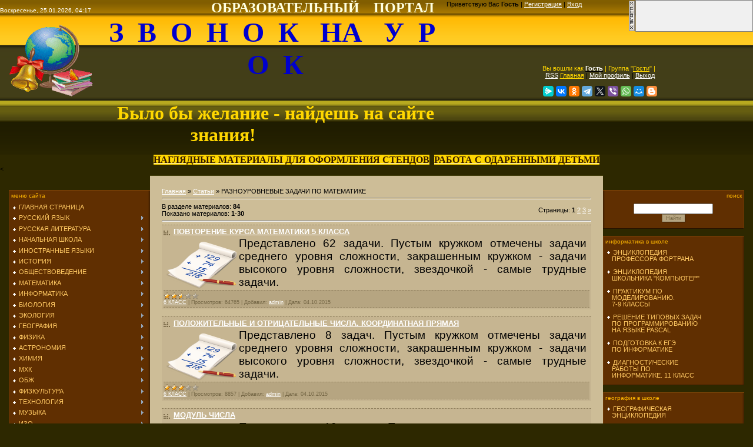

--- FILE ---
content_type: text/html; charset=UTF-8
request_url: http://zvonoknaurok.ru/publ/raznourovnevye_zadachi_po_matematike/158
body_size: 30530
content:
<html>
<head>
<meta http-equiv="content-type" content="text/html; charset=UTF-8">

<title>РАЗНОУРОВНЕВЫЕ ЗАДАЧИ ПО МАТЕМАТИКЕ - Каталог статей - ЗВОНОК НА УРОК</title>
 <meta name="description" content="Методические разработки, сайт для школьников. Образовательный ресурс. Школы" /> <meta name="keywords" content="УМК, задачи, тесты, энциклопедии для школьников, школьный психолог, викторины, работа с одаренными, ЕГЭ, ГИА" />


<link type="text/css" rel="StyleSheet" href="/_st/my.css" />

	<link rel="stylesheet" href="/.s/src/base.min.css?v=221108" />
	<link rel="stylesheet" href="/.s/src/layer3.min.css?v=221108" />

	<script src="/.s/src/jquery-1.12.4.min.js"></script>
	
	<script src="/.s/src/uwnd.min.js?v=221108"></script>
	<script src="//s725.ucoz.net/cgi/uutils.fcg?a=uSD&ca=2&ug=999&isp=0&r=0.748602616050423"></script>
	<link rel="stylesheet" href="/.s/src/ulightbox/ulightbox.min.css" />
	<link rel="stylesheet" href="/.s/src/social.css" />
	<script src="/.s/src/ulightbox/ulightbox.min.js"></script>
	<script async defer src="https://www.google.com/recaptcha/api.js?onload=reCallback&render=explicit&hl=ru"></script>
	<script>
/* --- UCOZ-JS-DATA --- */
window.uCoz = {"layerType":3,"sign":{"7254":"Изменить размер","7251":"Запрошенный контент не может быть загружен. Пожалуйста, попробуйте позже.","7253":"Начать слайд-шоу","5458":"Следующий","5255":"Помощник","7287":"Перейти на страницу с фотографией.","7252":"Предыдущий","3125":"Закрыть"},"country":"US","language":"ru","site":{"host":"naurok.3dn.ru","id":"4naurok","domain":"zvonoknaurok.ru"},"ssid":"310673260576347204012","uLightboxType":1,"module":"publ"};
/* --- UCOZ-JS-CODE --- */

		function eRateEntry(select, id, a = 65, mod = 'publ', mark = +select.value, path = '', ajax, soc) {
			if (mod == 'shop') { path = `/${ id }/edit`; ajax = 2; }
			( !!select ? confirm(select.selectedOptions[0].textContent.trim() + '?') : true )
			&& _uPostForm('', { type:'POST', url:'/' + mod + path, data:{ a, id, mark, mod, ajax, ...soc } });
		}
 function uSocialLogin(t) {
			var params = {"facebook":{"width":950,"height":520},"yandex":{"height":515,"width":870},"google":{"height":600,"width":700},"vkontakte":{"width":790,"height":400},"ok":{"width":710,"height":390}};
			var ref = escape(location.protocol + '//' + ('zvonoknaurok.ru' || location.hostname) + location.pathname + ((location.hash ? ( location.search ? location.search + '&' : '?' ) + 'rnd=' + Date.now() + location.hash : ( location.search || '' ))));
			window.open('/'+t+'?ref='+ref,'conwin','width='+params[t].width+',height='+params[t].height+',status=1,resizable=1,left='+parseInt((screen.availWidth/2)-(params[t].width/2))+',top='+parseInt((screen.availHeight/2)-(params[t].height/2)-20)+'screenX='+parseInt((screen.availWidth/2)-(params[t].width/2))+',screenY='+parseInt((screen.availHeight/2)-(params[t].height/2)-20));
			return false;
		}
		function TelegramAuth(user){
			user['a'] = 9; user['m'] = 'telegram';
			_uPostForm('', {type: 'POST', url: '/index/sub', data: user});
		}
function loginPopupForm(params = {}) { new _uWnd('LF', ' ', -250, -100, { closeonesc:1, resize:1 }, { url:'/index/40' + (params.urlParams ? '?'+params.urlParams : '') }) }
function reCallback() {
		$('.g-recaptcha').each(function(index, element) {
			element.setAttribute('rcid', index);
			
		if ($(element).is(':empty') && grecaptcha.render) {
			grecaptcha.render(element, {
				sitekey:element.getAttribute('data-sitekey'),
				theme:element.getAttribute('data-theme'),
				size:element.getAttribute('data-size')
			});
		}
	
		});
	}
	function reReset(reset) {
		reset && grecaptcha.reset(reset.previousElementSibling.getAttribute('rcid'));
		if (!reset) for (rel in ___grecaptcha_cfg.clients) grecaptcha.reset(rel);
	}
/* --- UCOZ-JS-END --- */
</script>

	<style>.UhideBlock{display:none; }</style>
</head>

<body style="background-color:#2D2800; margin:0px; padding:0px;">
<div id="utbr8214" rel="s725"></div>

<!--U1AHEADER1Z--><table style="background-image: url(http://zvonoknaurok.ru/.s/t/941/1.gif); background-color: rgb(45, 40, 0); height: 130px; width: 100%; background-position: 0% 0%; background-repeat: repeat no-repeat;" align="" border="0" cellpadding="0" cellspacing="0" width="">
<tbody><tr><td colspan="1" style="color: rgb(0, 0, 0); font-size: 10px;" align="left" height="23"><span style="color: rgb(255, 255, 255);">Воскресенье, 25.01.2026, 04:17&nbsp;&nbsp;&nbsp;&nbsp;&nbsp;&nbsp;&nbsp;&nbsp;&nbsp;&nbsp;&nbsp;&nbsp;&nbsp;&nbsp;&nbsp;&nbsp;&nbsp;&nbsp;&nbsp;&nbsp;&nbsp;&nbsp;&nbsp;&nbsp;&nbsp;&nbsp;&nbsp;&nbsp;&nbsp;&nbsp;&nbsp;&nbsp;&nbsp;&nbsp;&nbsp;&nbsp;&nbsp;&nbsp;&nbsp;&nbsp;&nbsp;&nbsp;&nbsp;&nbsp;&nbsp;&nbsp;&nbsp;&nbsp;&nbsp;&nbsp;&nbsp;&nbsp;&nbsp;&nbsp;&nbsp;&nbsp;&nbsp;&nbsp;&nbsp;&nbsp;&nbsp;&nbsp;&nbsp;&nbsp;&nbsp;&nbsp;&nbsp; <span style="font-size: 18pt; color: rgb(255, 255, 224); font-family: Monotype Corsiva;"><b>ОБРАЗОВАТЕЛЬНЫЙ&nbsp;&nbsp;&nbsp; ПОРТАЛ</b></span><br></span></td><td startcont="this" style="" height="23" width="521">
 <!--<s5212>-->Приветствую Вас<!--</s>--> <b>Гость</b> | <a href="/register" title="Регистрация"><!--<s3089>-->Регистрация<!--</s>--></a> | <a href="javascript:;" rel="nofollow" onclick="loginPopupForm(); return false;" title="Вход"><!--<s3087>-->Вход<!--</s>--></a><div style="text-align: center;"><br></div></td></tr>
<tr><td style="font-size: 10px; text-align: center; letter-spacing: 0px; word-spacing: 0px;" align="center" height="54"><b><span style="font-size: 36pt; font-family: 'Monotype Corsiva';"><span style="color: rgb(255, 255, 255);"><img alt="" src="/zvonok.gif" align="left" height="154" width="174"></span><span style="font-size: 36pt;"><span style="color: rgb(0, 0, 205);">З&nbsp; В&nbsp; О&nbsp; Н&nbsp; О&nbsp; К&nbsp;&nbsp; НА&nbsp;&nbsp; У&nbsp; Р&nbsp; О&nbsp; К</span><span style="color: rgb(255, 255, 255);"><br></span></span>
<span style="color: rgb(255, 215, 0); font-size: 24pt;"><br>Было бы желание - найдешь на сайте знания!</span><br></span></b></td><td style="" align="center" height="54" width="521"><div style="text-align: center;"><span style="font-size: 8pt; color: rgb(255, 215, 0);">Вы вошли как </span><a href="" title="Мой профиль" style="font-size: 8pt;"><b style="color: rgb(255, 255, 255);">Гость</b></a><span style="font-size: 8pt;"> <span style="color: rgb(255, 215, 0);">| Группа "</span></span><span style="color: rgb(255, 215, 0);"><u style="font-size: 8pt;">Гости</u><span style="font-size: 8pt;">" |&nbsp;</span></span></div><span style="font-size: 8pt;"><div style="text-align: center;"><a href="http://zvonoknaurok.ru/publ/rss/" title="RSS" style="font-size: 8pt; color: rgb(255, 255, 255);">RSS</a><span style="font-size: 8pt;">
</span><a href="http://zvonoknaurok.ru/" title="Главная" style="font-size: 8pt; color: rgb(255, 215, 0);">Главная</a><span style="font-size: 8pt;"> | </span><a href="" title="Мой профиль" style="font-size: 8pt; color: rgb(255, 255, 255);">Мой профиль</a><span style="font-size: 8pt;"> | </span><a href="/index/10" title="Выход" style="font-size: 8pt; color: rgb(255, 255, 255);">Выход</a></div></span>
 <br>
 <script src="https://yastatic.net/share2/share.js"></script>
<div class="ya-share2" data-curtain data-size="s" data-services="messenger,vkontakte,facebook,odnoklassniki,telegram,twitter,viber,whatsapp,moimir,blogger"></div></td></tr>
<td colspan="0" style="" height="15"></td></tr>
 </tbody></table>
<div style="text-align: center;"><span style="font-family: Franklin Gothic Medium; font-size: 12pt;"><b style="">

 <a href="/publ/38"><strong style="background-color: rgb(255, 215, 0); color: rgb(52, 26, 0); font-size: 12pt;">НАГЛЯДНЫЕ МАТЕРИАЛЫ ДЛЯ ОФОРМЛЕНИЯ СТЕНДОВ</strong></a>&nbsp; 
<a style="" href="http://zvonoknaurok.ru/publ/rabota_s_odarennymi_detmi/20"><strong style="background-color: rgb(255, 215, 0); color: rgb(52, 26, 0);">РАБОТА С ОДАРЕННЫМИ ДЕТЬМИ</strong></a></b></span></div>
<<!--/U1AHEADER1Z-->

<table cellpadding="0" cellspacing="0" border="0" width="100%" style="padding: 5px 15px 0 15px;"><tr><td width="100%" align="center">

<!-- <middle> -->
<table border="0" cellpadding="0" cellspacing="0" width="100%">
<tr>
<td valign="top" width="175">
<div style="height:25px;"></div>
<!--U1CLEFTER1Z--><center>
<!-- <block1> -->

<table border="0" cellpadding="0" cellspacing="0" style="background:url('/.s/t/941/9.gif') right repeat-y #602F01;border-top:1px solid #7E4508;border-left:1px solid #6F3A05;border-bottom:1px solid #281400;" width="240">
<tr><td style="padding:3px;text-transform:lowercase;font-size:10px;color:#FFB802;"><!-- <bt> --><!--<s5184>-->МЕНЮ САЙТА<!--</s>--><!-- </bt> --></td></tr>
<tr><td style="padding:5px 5px 10px 5px;"><!-- <bc> --><div id="uMenuDiv1" class="uMenuV" style="position:relative;"><ul class="uMenuRoot">
<li><div class="umn-tl"><div class="umn-tr"><div class="umn-tc"></div></div></div><div class="umn-ml"><div class="umn-mr"><div class="umn-mc"><div class="uMenuItem"><a href="/"><span>ГЛАВНАЯ СТРАНИЦА</span></a></div></div></div></div><div class="umn-bl"><div class="umn-br"><div class="umn-bc"><div class="umn-footer"></div></div></div></div></li>
<li style="position:relative;"><div class="umn-tl"><div class="umn-tr"><div class="umn-tc"></div></div></div><div class="umn-ml"><div class="umn-mr"><div class="umn-mc"><div class="uMenuItem"><div class="uMenuArrow"></div><a href="/load/russkij_jazyk/2"><span>РУССКИЙ ЯЗЫК</span></a></div></div></div></div><div class="umn-bl"><div class="umn-br"><div class="umn-bc"><div class="umn-footer"></div></div></div></div><ul style="display:none;">
<li><div class="uMenuItem"><a href="/load/russkij_jazyk/konspekty_urokov/3"><span>КОНСПЕКТЫ УРОКОВ</span></a></div></li></ul></li>
<li style="position:relative;"><div class="umn-tl"><div class="umn-tr"><div class="umn-tc"></div></div></div><div class="umn-ml"><div class="umn-mr"><div class="umn-mc"><div class="uMenuItem"><div class="uMenuArrow"></div><a href="/load/russkaja_literatura/4"><span>РУССКАЯ ЛИТЕРАТУРА</span></a></div></div></div></div><div class="umn-bl"><div class="umn-br"><div class="umn-bc"><div class="umn-footer"></div></div></div></div><ul style="display:none;">
<li><div class="uMenuItem"><a href="/load/russkaja_literatura/konspekty_urokov/5"><span>КОНСПЕКТЫ УРОКОВ</span></a></div></li></ul></li>
<li style="position:relative;"><div class="umn-tl"><div class="umn-tr"><div class="umn-tc"></div></div></div><div class="umn-ml"><div class="umn-mr"><div class="umn-mc"><div class="uMenuItem"><div class="uMenuArrow"></div><a href="http://naurok.3dn.ru/load/nachalnaja_shkola/6"><span>НАЧАЛЬНАЯ ШКОЛА</span></a></div></div></div></div><div class="umn-bl"><div class="umn-br"><div class="umn-bc"><div class="umn-footer"></div></div></div></div><ul style="display:none;">
<li><div class="uMenuItem"><a href="http://naurok.3dn.ru/load/nachalnaja_shkola/konspekty_urokov/7"><span>ЧТЕНИЕ</span></a></div></li>
<li><div class="uMenuItem"><a href="http://naurok.3dn.ru/load/nachalnaja_shkola/pismo/8"><span>ПИСЬМО</span></a></div></li>
<li><div class="uMenuItem"><a href="http://naurok.3dn.ru/load/nachalnaja_shkola/russkij_jazyk/9"><span>РУССКИЙ ЯЗЫК</span></a></div></li>
<li><div class="uMenuItem"><a href="http://naurok.3dn.ru/load/nachalnaja_shkola/matematika/10"><span>МАТЕМАТИКА</span></a></div></li>
<li><div class="uMenuItem"><a href="http://naurok.3dn.ru/load/nachalnaja_shkola/ehstetika/11"><span>ЭСТЕТИКА</span></a></div></li>
<li><div class="uMenuItem"><a href="http://naurok.3dn.ru/load/nachalnaja_shkola/istorija_rossii/12"><span>ИСТОРИЯ РОССИИ</span></a></div></li>
<li><div class="uMenuItem"><a href="http://naurok.3dn.ru/load/nachalnaja_shkola/okruzhajushhij_mir/13"><span>ОКРУЖАЮЩИЙ МИР</span></a></div></li>
<li><div class="uMenuItem"><a href="http://naurok.3dn.ru/load/nachalnaja_shkola/obzh/35"><span>ОБЖ</span></a></div></li>
<li><div class="uMenuItem"><a href="http://naurok.3dn.ru/load/nachalnaja_shkola/ehkonomika/14"><span>ЭКОНОМИКА</span></a></div></li>
<li><div class="uMenuItem"><a href="http://naurok.3dn.ru/load/nachalnaja_shkola/izo/15"><span>ИЗО</span></a></div></li>
<li><div class="uMenuItem"><a href="http://naurok.3dn.ru/load/nachalnaja_shkola/ehstetika/11"><span>ЭСТЕТИКА</span></a></div></li>
<li><div class="uMenuItem"><a href="http://naurok.3dn.ru/load/nachalnaja_shkola/trudovoe_obuchenie/16"><span>ТРУДОВОЕ ОБУЧЕНИЕ</span></a></div></li>
<li><div class="uMenuItem"><a href="http://detsadik.my1.ru/load/detskoe_tvorchestvo/podelki_iz_prirodnykh_materialov/55"><span>ПОДЕЛКИ ИЗ ПРИРОДНЫХ МАТЕРИАЛОВ</span></a></div></li>
<li><div class="uMenuItem"><a href="http://detsadik.my1.ru/load/detskoe_tvorchestvo/applikacii/19"><span>АППЛИКАЦИИ</span></a></div></li>
<li><div class="uMenuItem"><a href="http://naurok.3dn.ru/load/nachalnaja_shkola/klassnyj_chas/17"><span>КЛАССНЫЙ ЧАС</span></a></div></li>
<li><div class="uMenuItem"><a href="http://naurok.3dn.ru/load/nachalnaja_shkola/shkolnye_prazdniki/18"><span>ШКОЛЬНЫЕ ПРАЗДНИКИ</span></a></div></li>
<li><div class="uMenuItem"><a href="http://mi-gramotei.ru/prezentatsii-k-urokam" target="_blank"><span>ПРЕЗЕНТАЦИИ ДЛЯ НАЧАЛЬНЫХ КЛАССОВ</span></a></div></li>
<li><div class="uMenuItem"><a href="http://tineydgers.at.ua/load/testy_dlja_proverki_znanij/nachalnye_klassy/122" target="_blank"><span>ТЕСТЫ</span></a></div></li>
<li><div class="uMenuItem"><a href="http://tineydgers.at.ua/load/krossvordy/67" target="_blank"><span>ТЕМАТИЧЕСКИЕ КРОССВОРДЫ</span></a></div></li></ul></li>
<li style="position:relative;"><div class="umn-tl"><div class="umn-tr"><div class="umn-tc"></div></div></div><div class="umn-ml"><div class="umn-mr"><div class="umn-mc"><div class="uMenuItem"><div class="uMenuArrow"></div><a href="http://naurok.3dn.ru/load/inostrannye_jazyki/19"><span>ИНОСТРАННЫЕ ЯЗЫКИ</span></a></div></div></div></div><div class="umn-bl"><div class="umn-br"><div class="umn-bc"><div class="umn-footer"></div></div></div></div><ul style="display:none;">
<li><div class="uMenuItem"><a href="http://naurok.3dn.ru/load/inostrannye_jazyki/konspekty_urokov/20"><span>КОНСПЕКТЫ УРОКОВ</span></a></div></li>
<li><div class="uMenuItem"><a href="http://naurok.3dn.ru/load/inostrannye_jazyki/anglijskij_jazyk_v_kartinkakh_dlja_1_klassa/142"><span>АНГЛИЙСКИЙ ЯЗЫК В КАРТИНКАХ ДЛЯ 1 КЛАССА</span></a></div></li>
<li><div class="uMenuItem"><a href="http://naurok.3dn.ru/load/inostrannye_jazyki/vneklassnye_meroprijatija/105"><span>ВНЕКЛАССНЫЕ МЕРОПРИЯТИЯ</span></a></div></li>
<li><div class="uMenuItem"><a href="http://naurok.3dn.ru/load/inostrannye_jazyki/podgotovka_k_egeh/139"><span>ПОДГОТОВКА К ЕГЭ</span></a></div></li></ul></li>
<li style="position:relative;"><div class="umn-tl"><div class="umn-tr"><div class="umn-tc"></div></div></div><div class="umn-ml"><div class="umn-mr"><div class="umn-mc"><div class="uMenuItem"><div class="uMenuArrow"></div><a href="http://naurok.3dn.ru/load/istorija/21"><span>ИСТОРИЯ</span></a></div></div></div></div><div class="umn-bl"><div class="umn-br"><div class="umn-bc"><div class="umn-footer"></div></div></div></div><ul style="display:none;">
<li><div class="uMenuItem"><a href="http://naurok.3dn.ru/load/istorija/istorija_drevnego_mira/22"><span>ИСТОРИЯ ДРЕВНЕГО МИРА</span></a></div></li>
<li><div class="uMenuItem"><a href="http://naurok.3dn.ru/load/istorija/istorija_rossii/23"><span>ИСТОРИЯ РОССИИ</span></a></div></li>
<li><div class="uMenuItem"><a href="http://naurok.3dn.ru/load/istorija/vsemirnaja_istorija/24"><span>ВСЕМИРНАЯ ИСТОРИЯ</span></a></div></li>
<li><div class="uMenuItem"><a href="http://naurok.3dn.ru/load/istorija/vneklassnye_meroprijatija/106"><span>ВНЕКЛАССНЫЕ МЕРОПРИЯТИЯ</span></a></div></li>
<li><div class="uMenuItem"><a href="http://veselyy-ranets.ru/index.php/istoricheskie-fakty-v-voprosakh-i-otvetakh" target="_blank"><span>ИСТОРИЧЕСКИЕ ФАКТЫ В ВОПРОСАХ И ОТВЕТАХ</span></a></div></li></ul></li>
<li style="position:relative;"><div class="umn-tl"><div class="umn-tr"><div class="umn-tc"></div></div></div><div class="umn-ml"><div class="umn-mr"><div class="umn-mc"><div class="uMenuItem"><div class="uMenuArrow"></div><a href="http://naurok.3dn.ru/load/obshhestvovedenie/113"><span>ОБЩЕСТВОВЕДЕНИЕ</span></a></div></div></div></div><div class="umn-bl"><div class="umn-br"><div class="umn-bc"><div class="umn-footer"></div></div></div></div><ul style="display:none;">
<li><div class="uMenuItem"><a href="http://naurok.3dn.ru/load/obshhestvovedenie/konspekty_urokov/114"><span>КОНСПЕКТЫ УРОКОВ</span></a></div></li>
<li><div class="uMenuItem"><a href="http://naurok.3dn.ru/load/obshhestvovedenie/vneklassnye_meroprijatija/115"><span>ВНЕКЛАССНЫЕ МЕРОПРИЯТИЯ</span></a></div></li></ul></li>
<li style="position:relative;"><div class="umn-tl"><div class="umn-tr"><div class="umn-tc"></div></div></div><div class="umn-ml"><div class="umn-mr"><div class="umn-mc"><div class="uMenuItem"><div class="uMenuArrow"></div><a href="http://naurok.3dn.ru/load/matematika/25"><span>МАТЕМАТИКА</span></a></div></div></div></div><div class="umn-bl"><div class="umn-br"><div class="umn-bc"><div class="umn-footer"></div></div></div></div><ul style="display:none;">
<li><div class="uMenuItem"><a href="http://naurok.3dn.ru/load/matematika/algebra/26"><span>АЛГЕБРА</span></a></div></li>
<li><div class="uMenuItem"><a href="http://naurok.3dn.ru/load/matematika/geometrija/27"><span>ГЕОМЕТРИЯ</span></a></div></li>
<li><div class="uMenuItem"><a href="http://naurok.3dn.ru/load/matematika/vneklassnye_meroprijatija/50"><span>ВНЕКЛАССНЫЕ МЕРОПРИЯТИЯ</span></a></div></li></ul></li>
<li style="position:relative;"><div class="umn-tl"><div class="umn-tr"><div class="umn-tc"></div></div></div><div class="umn-ml"><div class="umn-mr"><div class="umn-mc"><div class="uMenuItem"><div class="uMenuArrow"></div><a href="http://naurok.3dn.ru/load/informatika/36"><span>ИНФОРМАТИКА</span></a></div></div></div></div><div class="umn-bl"><div class="umn-br"><div class="umn-bc"><div class="umn-footer"></div></div></div></div><ul style="display:none;">
<li><div class="uMenuItem"><a href="http://naurok.3dn.ru/load/informatika/konspekty_urokov/37"><span>КОНСПЕКТЫ УРОКОВ</span></a></div></li>
<li><div class="uMenuItem"><a href="http://naurok.3dn.ru/load/informatika/vneklassnye_meroprijatija/57"><span>ВНЕКЛАССНЫЕ МЕРОПРИЯТИЯ</span></a></div></li></ul></li>
<li style="position:relative;"><div class="umn-tl"><div class="umn-tr"><div class="umn-tc"></div></div></div><div class="umn-ml"><div class="umn-mr"><div class="umn-mc"><div class="uMenuItem"><div class="uMenuArrow"></div><a href="http://naurok.3dn.ru/load/biologija/38"><span>БИОЛОГИЯ</span></a></div></div></div></div><div class="umn-bl"><div class="umn-br"><div class="umn-bc"><div class="umn-footer"></div></div></div></div><ul style="display:none;">
<li><div class="uMenuItem"><a href="http://naurok.3dn.ru/load/biologija/konspekty_urokov/39"><span>КОНСПЕКТЫ УРОКОВ</span></a></div></li>
<li><div class="uMenuItem"><a href="http://naurok.3dn.ru/load/biologija/vneklassnye_meroprijatija/49"><span>ВНЕКЛАССНЫЕ МЕРОПРИЯТИЯ</span></a></div></li>
<li><div class="uMenuItem"><a href="http://урок-биологии.рф/" target="_blank"><span>БИОЛОГИЯ В ШКОЛЕ</span></a></div></li></ul></li>
<li style="position:relative;"><div class="umn-tl"><div class="umn-tr"><div class="umn-tc"></div></div></div><div class="umn-ml"><div class="umn-mr"><div class="umn-mc"><div class="uMenuItem"><div class="uMenuArrow"></div><a href="http://naurok.3dn.ru/load/ehkologija/101"><span>ЭКОЛОГИЯ</span></a></div></div></div></div><div class="umn-bl"><div class="umn-br"><div class="umn-bc"><div class="umn-footer"></div></div></div></div><ul style="display:none;">
<li><div class="uMenuItem"><a href="http://naurok.3dn.ru/load/ehkologija/konspekty_urokov/102"><span>КОНСПЕКТЫ УРОКОВ</span></a></div></li>
<li><div class="uMenuItem"><a href="http://naurok.3dn.ru/load/ehkologija/vneklassnye_meroprijatija/103"><span>ВНЕКЛАССНЫЕ МЕРОПРИЯТИЯ</span></a></div></li>
<li><div class="uMenuItem"><a href="http://naurok.3dn.ru/load/ehkologija/ehkologicheskie_igry/127"><span>ЭКОЛОГИЧЕСКИЕ ИГРЫ</span></a></div></li></ul></li>
<li style="position:relative;"><div class="umn-tl"><div class="umn-tr"><div class="umn-tc"></div></div></div><div class="umn-ml"><div class="umn-mr"><div class="umn-mc"><div class="uMenuItem"><div class="uMenuArrow"></div><a href="http://naurok.3dn.ru/load/geografija/40"><span>ГЕОГРАФИЯ</span></a></div></div></div></div><div class="umn-bl"><div class="umn-br"><div class="umn-bc"><div class="umn-footer"></div></div></div></div><ul style="display:none;">
<li><div class="uMenuItem"><a href="http://naurok.3dn.ru/load/geografija/konspekty_urokov/41"><span>КОНСПЕКТЫ УРОКОВ</span></a></div></li>
<li><div class="uMenuItem"><a href="http://naurok.3dn.ru/load/geografija/vneklassnye_meroprijatija/48"><span>ВНЕКЛАССНЫЕ МЕРОПРИЯТИЯ</span></a></div></li></ul></li>
<li style="position:relative;"><div class="umn-tl"><div class="umn-tr"><div class="umn-tc"></div></div></div><div class="umn-ml"><div class="umn-mr"><div class="umn-mc"><div class="uMenuItem"><div class="uMenuArrow"></div><a href="http://naurok.3dn.ru/load/fizika/42"><span>ФИЗИКА</span></a></div></div></div></div><div class="umn-bl"><div class="umn-br"><div class="umn-bc"><div class="umn-footer"></div></div></div></div><ul style="display:none;">
<li><div class="uMenuItem"><a href="http://naurok.3dn.ru/load/fizika/konspekty_urokov/43"><span>КОНСПЕКТЫ УРОКОВ</span></a></div></li>
<li><div class="uMenuItem"><a href="http://naurok.3dn.ru/load/fizika/laboratornye_raboty/154"><span>ЛАБОРАТОРНЫЕ РАБОТЫ</span></a></div></li>
<li><div class="uMenuItem"><a href="http://naurok.3dn.ru/load/fizika/vneklassnye_meroprijatija/47"><span>ВНЕКЛАССНЫЕ МЕРОПРИЯТИЯ</span></a></div></li></ul></li>
<li style="position:relative;"><div class="umn-tl"><div class="umn-tr"><div class="umn-tc"></div></div></div><div class="umn-ml"><div class="umn-mr"><div class="umn-mc"><div class="uMenuItem"><div class="uMenuArrow"></div><a href="http://naurok.3dn.ru/load/astronomija/65"><span>АСТРОНОМИЯ</span></a></div></div></div></div><div class="umn-bl"><div class="umn-br"><div class="umn-bc"><div class="umn-footer"></div></div></div></div><ul style="display:none;">
<li><div class="uMenuItem"><a href="http://naurok.3dn.ru/load/astronomija/konspekty_urokov/66"><span>КОНСПЕКТЫ УРОКОВ</span></a></div></li></ul></li>
<li style="position:relative;"><div class="umn-tl"><div class="umn-tr"><div class="umn-tc"></div></div></div><div class="umn-ml"><div class="umn-mr"><div class="umn-mc"><div class="uMenuItem"><div class="uMenuArrow"></div><a href="http://naurok.3dn.ru/load/khimija/44"><span>ХИМИЯ</span></a></div></div></div></div><div class="umn-bl"><div class="umn-br"><div class="umn-bc"><div class="umn-footer"></div></div></div></div><ul style="display:none;">
<li><div class="uMenuItem"><a href="http://naurok.3dn.ru/load/khimija/konspekty_urokov/45"><span>КОНСПЕКТЫ УРОКОВ</span></a></div></li>
<li><div class="uMenuItem"><a href="http://naurok.3dn.ru/load/khimija/vneklassnye_meroprijatija/46"><span>ВНЕКЛАССНЫЕ МЕРОПРИЯТИЯ</span></a></div></li></ul></li>
<li style="position:relative;"><div class="umn-tl"><div class="umn-tr"><div class="umn-tc"></div></div></div><div class="umn-ml"><div class="umn-mr"><div class="umn-mc"><div class="uMenuItem"><div class="uMenuArrow"></div><a href="http://naurok.3dn.ru/load/mkhk/63"><span>МХК</span></a></div></div></div></div><div class="umn-bl"><div class="umn-br"><div class="umn-bc"><div class="umn-footer"></div></div></div></div><ul style="display:none;">
<li><div class="uMenuItem"><a href="http://naurok.3dn.ru/load/mkhk/konspekty_urokov/64"><span>КОНСПЕКТЫ УРОКОВ</span></a></div></li></ul></li>
<li style="position:relative;"><div class="umn-tl"><div class="umn-tr"><div class="umn-tc"></div></div></div><div class="umn-ml"><div class="umn-mr"><div class="umn-mc"><div class="uMenuItem"><div class="uMenuArrow"></div><a href="http://naurok.3dn.ru/load/obzh/32"><span>ОБЖ</span></a></div></div></div></div><div class="umn-bl"><div class="umn-br"><div class="umn-bc"><div class="umn-footer"></div></div></div></div><ul style="display:none;">
<li><div class="uMenuItem"><a href="http://naurok.3dn.ru/load/obzh/konspekty_urokov/33"><span>КОНСПЕКТЫ УРОКОВ</span></a></div></li>
<li><div class="uMenuItem"><a href="http://naurok.3dn.ru/load/obzh/scenarii_meroprijatij/34"><span>СЦЕНАРИИ МЕРОПРИЯТИЙ</span></a></div></li></ul></li>
<li style="position:relative;"><div class="umn-tl"><div class="umn-tr"><div class="umn-tc"></div></div></div><div class="umn-ml"><div class="umn-mr"><div class="umn-mc"><div class="uMenuItem"><div class="uMenuArrow"></div><a href="http://naurok.3dn.ru/load/fizkultura/53"><span>ФИЗКУЛЬТУРА</span></a></div></div></div></div><div class="umn-bl"><div class="umn-br"><div class="umn-bc"><div class="umn-footer"></div></div></div></div><ul style="display:none;">
<li><div class="uMenuItem"><a href="http://naurok.3dn.ru/load/fizkultura/konspekty_urokov/54"><span>КОНСПЕКТЫ УРОКОВ</span></a></div></li>
<li><div class="uMenuItem"><a href="http://naurok.3dn.ru/load/fizkultura/scenarii_sportivnykh_prazdnikov/55"><span>СЦЕНАРИИ СПОРТИВНЫХ ПРАЗДНИКОВ</span></a></div></li></ul></li>
<li style="position:relative;"><div class="umn-tl"><div class="umn-tr"><div class="umn-tc"></div></div></div><div class="umn-ml"><div class="umn-mr"><div class="umn-mc"><div class="uMenuItem"><div class="uMenuArrow"></div><a href="http://naurok.3dn.ru/load/tekhnologija/51"><span>ТЕХНОЛОГИЯ</span></a></div></div></div></div><div class="umn-bl"><div class="umn-br"><div class="umn-bc"><div class="umn-footer"></div></div></div></div><ul style="display:none;">
<li><div class="uMenuItem"><a href="http://naurok.3dn.ru/load/tekhnologija/uroki_kulinarii/58"><span>УРОКИ КУЛИНАРИИ</span></a></div></li>
<li><div class="uMenuItem"><a href="http://naurok.3dn.ru/load/tekhnologija/materialovedenie/61"><span>МАТЕРИАЛОВЕДЕНИЕ</span></a></div></li>
<li><div class="uMenuItem"><a href="http://naurok.3dn.ru/load/tekhnologija/krojka_i_shite/59"><span>УРОКИ КРОЙКИ И ШИТЬЯ</span></a></div></li>
<li><div class="uMenuItem"><a href="http://naurok.3dn.ru/load/tekhnologija/vyshivka_i_vjazanie/52"><span>ВЫШИВКА И ВЯЗАНИЕ</span></a></div></li>
<li><div class="uMenuItem"><a href="http://naurok.3dn.ru/load/tekhnologija/dizajn/60"><span>УРОКИ  ДИЗАЙНА</span></a></div></li>
<li><div class="uMenuItem"><a href="http://naurok.3dn.ru/load/tekhnologija/tekhnologija_dlja_malchikov/62"><span>ТЕХНОЛОГИЯ ДЛЯ МАЛЬЧИКОВ</span></a></div></li></ul></li>
<li style="position:relative;"><div class="umn-tl"><div class="umn-tr"><div class="umn-tc"></div></div></div><div class="umn-ml"><div class="umn-mr"><div class="umn-mc"><div class="uMenuItem"><div class="uMenuArrow"></div><a href="http://naurok.3dn.ru/load/muzyka/67"><span>МУЗЫКА</span></a></div></div></div></div><div class="umn-bl"><div class="umn-br"><div class="umn-bc"><div class="umn-footer"></div></div></div></div><ul style="display:none;">
<li><div class="uMenuItem"><a href="http://naurok.3dn.ru/load/muzyka/konspekty_urokov/69"><span>КОНСПЕКТЫ УРОКОВ</span></a></div></li>
<li><div class="uMenuItem"><a href="http://naurok.3dn.ru/load/muzyka/vneklassnye_meroprijatija/71"><span>ВНЕКЛАССНЫЕ МЕРОПРИЯТИЯ</span></a></div></li>
<li><div class="uMenuItem"><a href="http://naurok.3dn.ru/load/detskie_pesni_s_notami/75"><span>ДЕТСКИЕ ПЕСНИ С НОТАМИ</span></a></div></li></ul></li>
<li style="position:relative;"><div class="umn-tl"><div class="umn-tr"><div class="umn-tc"></div></div></div><div class="umn-ml"><div class="umn-mr"><div class="umn-mc"><div class="uMenuItem"><div class="uMenuArrow"></div><a href="http://naurok.3dn.ru/load/izo/68"><span>ИЗО</span></a></div></div></div></div><div class="umn-bl"><div class="umn-br"><div class="umn-bc"><div class="umn-footer"></div></div></div></div><ul style="display:none;">
<li><div class="uMenuItem"><a href="http://naurok.3dn.ru/load/izo/konspekty_urokov/70"><span>КОНСПЕКТЫ УРОКОВ</span></a></div></li>
<li><div class="uMenuItem"><a href="http://naurok.3dn.ru/load/izo/vneklassnye_meroprijatija/72"><span>ВНЕКЛАССНЫЕ МЕРОПРИЯТИЯ</span></a></div></li></ul></li>
<li style="position:relative;"><div class="umn-tl"><div class="umn-tr"><div class="umn-tc"></div></div></div><div class="umn-ml"><div class="umn-mr"><div class="umn-mc"><div class="uMenuItem"><div class="uMenuArrow"></div><a href="http://naurok.3dn.ru/load/klassnoe_rukovodstvo/73"><span>КЛАССНОЕ РУКОВОДСТВО</span></a></div></div></div></div><div class="umn-bl"><div class="umn-br"><div class="umn-bc"><div class="umn-footer"></div></div></div></div><ul style="display:none;">
<li><div class="uMenuItem"><a href="http://naurok.3dn.ru/load/klassnoe_rukovodstvo/klassnye_chasy/74"><span>КЛАССНЫЕ ЧАСЫ</span></a></div></li>
<li><div class="uMenuItem"><a href="http://zvonoknaurok.ru/index/igry_dlja_klassnykh_chasov/0-13"><span>ИГРЫ ДЛЯ КЛАССНЫХ ЧАСОВ</span></a></div></li>
<li><div class="uMenuItem"><a href="http://sila-znanii.ru/kopilochka-klassnogo-rukovoditelya" target="_blank"><span>КОПИЛОЧКА КЛАССНОГО РУКОВОДИТЕЛЯ</span></a></div></li></ul></li>
<li style="position:relative;"><div class="umn-tl"><div class="umn-tr"><div class="umn-tc"></div></div></div><div class="umn-ml"><div class="umn-mr"><div class="umn-mc"><div class="uMenuItem"><div class="uMenuArrow"></div><a href="http://naurok.3dn.ru/load/vneklassnaja_rabota/28"><span>ВНЕКЛАССНАЯ РАБОТА</span></a></div></div></div></div><div class="umn-bl"><div class="umn-br"><div class="umn-bc"><div class="umn-footer"></div></div></div></div><ul style="display:none;">
<li><div class="uMenuItem"><a href="http://naurok.3dn.ru/load/vneklassnaja_rabota/scenarij_meroprijatija/30"><span>СЦЕНАРИЙ ПРАЗДНИЧНОГО МЕРОПРИЯТИЯ</span></a></div></li>
<li><div class="uMenuItem"><a href="http://naurok.3dn.ru/load/vneklassnaja_rabota/scenarij_vospitatelnogo_meroprijatija/31"><span>СЦЕНАРИЙ ВОСПИТАТЕЛЬНОГО МЕРОПРИЯТИЯ</span></a></div></li>
<li><div class="uMenuItem"><a href="http://за-партой.рф/shkolnye-kruzhki-i-fakultativy" target="_blank"><span>ШКОЛЬНЫЕ КРУЖКИ И ФАКУЛЬТАТИВЫ</span></a></div></li></ul></li>
<li style="position:relative;"><div class="umn-tl"><div class="umn-tr"><div class="umn-tc"></div></div></div><div class="umn-ml"><div class="umn-mr"><div class="umn-mc"><div class="uMenuItem"><div class="uMenuArrow"></div><a href="http://naurok.3dn.ru/blog"><span>АДМИНИСТРАЦИЯ ШКОЛЫ</span></a></div></div></div></div><div class="umn-bl"><div class="umn-br"><div class="umn-bc"><div class="umn-footer"></div></div></div></div><ul style="display:none;">
<li><div class="uMenuItem"><a href="http://naurok.3dn.ru/blog/administracija_shkoly/1-0-1"><span>КОПИЛКА ШКОЛЬНОГО УПРАВЛЕНЦА</span></a></div></li>
<li><div class="uMenuItem"><a href="http://sila-znanii.ru/urok" target="_blank"><span>УРОК</span></a></div></li>
<li><div class="uMenuItem"><a href="http://naurok.3dn.ru/blog/diagnostika_i_monitoring_processa_vospitanija_v_shkole/1-0-2"><span>МОНИТОРИНГ ПРОЦЕССА ВОСПИТАНИЯ В ШКОЛЕ</span></a></div></li></ul></li></ul></div><script>$(function(){_uBuildMenu('#uMenuDiv1',0,document.location.href+'/','uMenuItemA','uMenuArrow',2500);})</script><!-- </bc> --></td></tr>
</table><br>

<!-- </block1> -->

 <!-- Yandex.RTB R-A-2104463-2 -->
<div id="yandex_rtb_R-A-2104463-2"></div>
<script>window.yaContextCb.push(()=>{
 Ya.Context.AdvManager.render({
 "blockId": "R-A-2104463-2",
 "renderTo": "yandex_rtb_R-A-2104463-2"
 })
})
</script>

<!-- <block2> -->

<table border="0" cellpadding="0" cellspacing="0" style="background:url('/.s/t/941/9.gif') right repeat-y #602F01;border-top:1px solid #7E4508;border-left:1px solid #6F3A05;border-bottom:1px solid #281400;" width="240">
<tr><td style="padding:3px;text-transform:lowercase;font-size:10px;color:#FFB802;"><!-- <bt> --><!--<s5184>-->НАЧАЛЬНАЯ ШКОЛА<!--</s>--><!-- </bt> --></td></tr>
<tr><td style="padding:5px 5px 10px 5px;"><!-- <bc> --><div id="uMenuDiv5" class="uMenuV" style="position:relative;"><ul class="uMenuRoot">
<li style="position:relative;"><div class="umn-tl"><div class="umn-tr"><div class="umn-tc"></div></div></div><div class="umn-ml"><div class="umn-mr"><div class="umn-mc"><div class="uMenuItem"><div class="uMenuArrow"></div><a href="http://zvonoknaurok.ru/publ/testy_po_russkomu_jazyku/179"><span>ТЕСТЫ ПО РУССКОМУ ЯЗЫКУ. 3 КЛАСС</span></a></div></div></div></div><div class="umn-bl"><div class="umn-br"><div class="umn-bc"><div class="umn-footer"></div></div></div></div><ul style="display:none;">
<li><div class="uMenuItem"><a href="http://zvonoknaurok.ru/publ/testy_po_russkomu_jazyku/modul_1/181"><span>МОДУЛЬ 1</span></a></div></li>
<li><div class="uMenuItem"><a href="http://zvonoknaurok.ru/publ/testy_po_russkomu_jazyku/180"><span>МОДУЛЬ 2</span></a></div></li></ul></li>
<li><div class="umn-tl"><div class="umn-tr"><div class="umn-tc"></div></div></div><div class="umn-ml"><div class="umn-mr"><div class="umn-mc"><div class="uMenuItem"><a href="http://sozvezdiye-otlichnikov.ru/index.php/testy-po-russkomu-yazyku/2-klass" target="_blank"><span>ТЕСТЫ ПО РУССКОМУ ЯЗЫКУ. 2  КЛАСС</span></a></div></div></div></div><div class="umn-bl"><div class="umn-br"><div class="umn-bc"><div class="umn-footer"></div></div></div></div></li>
<li><div class="umn-tl"><div class="umn-tr"><div class="umn-tc"></div></div></div><div class="umn-ml"><div class="umn-mr"><div class="umn-mc"><div class="uMenuItem"><a href="http://uroki-sovy.ru/index.php/literaturnoe-chtenie/kim-po-literaturnomu-chteniyu-1-klass" target="_blank"><span>КИМ ПО ЛИТЕРАТУРНОМУ ЧТЕНИЮ. 1 КЛАСС</span></a></div></div></div></div><div class="umn-bl"><div class="umn-br"><div class="umn-bc"><div class="umn-footer"></div></div></div></div></li>
<li style="position:relative;"><div class="umn-tl"><div class="umn-tr"><div class="umn-tc"></div></div></div><div class="umn-ml"><div class="umn-mr"><div class="umn-mc"><div class="uMenuItem"><div class="uMenuArrow"></div><a href="/load/288"><span>АНГЛИЙСКИЙ ЯЗЫК</span></a></div></div></div></div><div class="umn-bl"><div class="umn-br"><div class="umn-bc"><div class="umn-footer"></div></div></div></div><ul style="display:none;">
<li><div class="uMenuItem"><a href="/load/142"><span>АНГЛИЙСКИЙ ЯЗЫК В КАРТИНКАХ ДЛЯ 1 КЛАССА</span></a></div></li>
<li><div class="uMenuItem"><a href="/load/279"><span>ЗАДАНИЯ ПО ГРАММАТИКЕ АНГЛИЙСКОГО ЯЗЫКА</span></a></div></li></ul></li>
<li style="position:relative;"><div class="umn-tl"><div class="umn-tr"><div class="umn-tc"></div></div></div><div class="umn-ml"><div class="umn-mr"><div class="umn-mc"><div class="uMenuItem"><div class="uMenuArrow"></div><a href="http://zvonoknaurok.ru/load/razdatochnyj_material_dlja_nachalnykh_klassov/156"><span>МАТЕМАТИКА</span></a></div></div></div></div><div class="umn-bl"><div class="umn-br"><div class="umn-bc"><div class="umn-footer"></div></div></div></div><ul style="display:none;">
<li><div class="uMenuItem"><a href="http://zvonoknaurok.ru/load/razdatochnyj_material_dlja_nachalnykh_klassov/schet_v_predelakh_10/160"><span>СЧЕТ В ПРЕДЕЛАХ 10</span></a></div></li>
<li><div class="uMenuItem"><a href="http://zvonoknaurok.ru/load/razdatochnyj_material_dlja_nachalnykh_klassov/primery_v_predelakh_100/157"><span>ПРИМЕРЫ В ПРЕДЕЛАХ 100</span></a></div></li>
<li><div class="uMenuItem"><a href="/load/280"><span>ПРАКТИЧЕСКИЙ СПРАВОЧНИК ПО МАТЕМАТИКЕ. 1-4 КЛАССЫ</span></a></div></li>
<li><div class="uMenuItem"><a href="http://zvonoknaurok.ru/load/razdatochnyj_material_dlja_nachalnykh_klassov/zadachi_na_doli_3_4_klassy/278"><span>ЗАДАЧИ НА ДОЛИ. 3-4 КЛАССЫ</span></a></div></li>
<li><div class="uMenuItem"><a href="http://uroki-sovy.ru/index.php/matematika-v-nachalnoj-shkole/tablitsa-umnozheniya-v-stikhakh-i-kartinkakh" target="_blank"><span>ТАБЛИЦА УМНОЖЕНИЯ В СТИХАХ И КАРТИНКАХ</span></a></div></li>
<li><div class="uMenuItem"><a href="http://zvonoknaurok.ru/load/razdatochnyj_material_dlja_nachalnykh_klassov/matematicheskie_krossvordy/159"><span>МАТЕМАТИЧЕСКИЕ КРОССВОРДЫ</span></a></div></li>
<li><div class="uMenuItem"><a href="http://zvonoknaurok.ru/load/razdatochnyj_material_dlja_nachalnykh_klassov/itogovoe_testirovanie_po_matematike_v_1_klasse/158"><span>ИТОГОВОЕ ТЕСТИРОВАНИЕ ПО МАТЕМАТИКЕ В 1 КЛАССЕ</span></a></div></li></ul></li>
<li style="position:relative;"><div class="umn-tl"><div class="umn-tr"><div class="umn-tc"></div></div></div><div class="umn-ml"><div class="umn-mr"><div class="umn-mc"><div class="uMenuItem"><div class="uMenuArrow"></div><a href="http://zvonoknaurok.ru/publ/testy_po_predmetu_quot_okruzhajushhij_mir_quot/182"><span>ТЕСТЫ ПО ПРЕДМЕТУ "ОКРУЖАЮЩИЙ МИР"</span></a></div></div></div></div><div class="umn-bl"><div class="umn-br"><div class="umn-bc"><div class="umn-footer"></div></div></div></div><ul style="display:none;">
<li><div class="uMenuItem"><a href="http://mi-gramotei.ru/tematicheskie-testy-po-okruzhayushchemu-miru-1-klass" target="_blank"><span>1 КЛАСС</span></a></div></li>
<li><div class="uMenuItem"><a href="http://zvonoknaurok.ru/publ/testy_po_predmetu_quot_okruzhajushhij_mir_quot/2_klass/183"><span>2 КЛАСС</span></a></div></li></ul></li>
<li style="position:relative;"><div class="umn-tl"><div class="umn-tr"><div class="umn-tc"></div></div></div><div class="umn-ml"><div class="umn-mr"><div class="umn-mc"><div class="uMenuItem"><div class="uMenuArrow"></div><a href="http://zvonoknaurok.ru/load/muzyka_v_nachalnoj_shkole/276"><span>МУЗЫКА В НАЧАЛЬНОЙ ШКОЛЕ</span></a></div></div></div></div><div class="umn-bl"><div class="umn-br"><div class="umn-bc"><div class="umn-footer"></div></div></div></div><ul style="display:none;">
<li><div class="uMenuItem"><a href="/load/277"><span>РАБОЧИЕ МАТЕРИАЛЫ К УРОКАМ МУЗЫКИ. 3 КЛАСС</span></a></div></li>
<li><div class="uMenuItem"><a href="http://мудрый-гном.рф/muzykalnaya-proveryalochka" target="_blank"><span>МУЗЫКАЛЬНАЯ ПРОВЕРЯЛОЧКА</span></a></div></li></ul></li></ul></div><script>$(function(){_uBuildMenu('#uMenuDiv5',0,document.location.href+'/','uMenuItemA','uMenuArrow',2500);})</script><!-- </bc> --></td></tr>
</table><br>

<!-- </block2> -->

<!-- <block1> -->

<table style="background:url('/.s/t/941/9.gif') right repeat-y #602F01;border-top:1px solid #7E4508;border-left:1px solid #6F3A05;border-bottom:1px solid #281400;" width="240" cellspacing="0" cellpadding="0" border="0">
<tbody><tr><td style="padding:3px;text-transform:lowercase;font-size:10px;color:#FFB802;"><!-- <bt> --><!--<s5184>-->РУССКИЙ ЯЗЫК<!--</s>--><!-- </bt> --></td></tr>
<tr><td style="padding:5px 5px 10px 5px;"><!-- <bc> --><div id="uMenuDiv6" class="uMenuV" style="position:relative;"><ul class="uMenuRoot">
<li><div class="umn-tl"><div class="umn-tr"><div class="umn-tc"></div></div></div><div class="umn-ml"><div class="umn-mr"><div class="umn-mc"><div class="uMenuItem"><a href="/publ/175"><span>РУССКИЕ ПОСЛОВИЦЫ: ТОЛКОВАНИЕ И ИЛЛЮСТРАЦИИ</span></a></div></div></div></div><div class="umn-bl"><div class="umn-br"><div class="umn-bc"><div class="umn-footer"></div></div></div></div></li>
<li><div class="umn-tl"><div class="umn-tr"><div class="umn-tc"></div></div></div><div class="umn-ml"><div class="umn-mr"><div class="umn-mc"><div class="uMenuItem"><a href="https://tetradkin-grad.ru/index.php/orfoepiya/zadaniya-po-orfoepii" target="_blank"><span>ЗАДАНИЯ ПО ОРФОЭПИИ </span></a></div></div></div></div><div class="umn-bl"><div class="umn-br"><div class="umn-bc"><div class="umn-footer"></div></div></div></div></li>
<li><div class="umn-tl"><div class="umn-tr"><div class="umn-tc"></div></div></div><div class="umn-ml"><div class="umn-mr"><div class="umn-mc"><div class="uMenuItem"><a href="/publ/176"><span>ГРАММАТИКА РУССКОГО ЯЗЫКА</span></a></div></div></div></div><div class="umn-bl"><div class="umn-br"><div class="umn-bc"><div class="umn-footer"></div></div></div></div></li>
<li><div class="umn-tl"><div class="umn-tr"><div class="umn-tc"></div></div></div><div class="umn-ml"><div class="umn-mr"><div class="umn-mc"><div class="uMenuItem"><a href="/index/0-9"><span>ПИШЕМ БЕЗ ОШИБОК</span></a></div></div></div></div><div class="umn-bl"><div class="umn-br"><div class="umn-bc"><div class="umn-footer"></div></div></div></div></li>
<li><div class="umn-tl"><div class="umn-tr"><div class="umn-tc"></div></div></div><div class="umn-ml"><div class="umn-mr"><div class="umn-mc"><div class="uMenuItem"><a href="/publ/198"><span>УДИВИТЕЛЬНЫЙ МИР ФРАЗЕОЛОГИИ</span></a></div></div></div></div><div class="umn-bl"><div class="umn-br"><div class="umn-bc"><div class="umn-footer"></div></div></div></div></li>
<li><div class="umn-tl"><div class="umn-tr"><div class="umn-tc"></div></div></div><div class="umn-ml"><div class="umn-mr"><div class="umn-mc"><div class="uMenuItem"><a href="http://за-партой.рф/teksty-dlya-kompleksnogo-analiza-v-9-klasse" target="_blank"><span>ТЕКСТЫ ДЛЯ КОМПЛЕКСНОГО АНАЛИЗА В 9 КЛАССЕ</span></a></div></div></div></div><div class="umn-bl"><div class="umn-br"><div class="umn-bc"><div class="umn-footer"></div></div></div></div></li>
<li><div class="umn-tl"><div class="umn-tr"><div class="umn-tc"></div></div></div><div class="umn-ml"><div class="umn-mr"><div class="umn-mc"><div class="uMenuItem"><a href="http://sila-znanii.ru/trenirovochnye-uprazhneniya-po-russkomu-yazyku" target="_blank"><span>ТРЕНИРОВОЧНЫЕ УПРАЖНЕНИЯ ПО РУССКОМУ ЯЗЫКУ</span></a></div></div></div></div><div class="umn-bl"><div class="umn-br"><div class="umn-bc"><div class="umn-footer"></div></div></div></div></li>
<li><div class="umn-tl"><div class="umn-tr"><div class="umn-tc"></div></div></div><div class="umn-ml"><div class="umn-mr"><div class="umn-mc"><div class="uMenuItem"><a href="/publ/187"><span>ПРАКТИЧЕСКИЕ ЗАДАНИЯ ПО РУССКОМУ ЯЗЫКУ. 5 КЛАСС</span></a></div></div></div></div><div class="umn-bl"><div class="umn-br"><div class="umn-bc"><div class="umn-footer"></div></div></div></div></li>
<li style="position:relative;"><div class="umn-tl"><div class="umn-tr"><div class="umn-tc"></div></div></div><div class="umn-ml"><div class="umn-mr"><div class="umn-mc"><div class="uMenuItem"><div class="uMenuArrow"></div><a href="/publ/185"><span>ТЕСТОВЫЕ ЗАДАНИЯ ПО РУССКОМУ ЯЗЫКУ</span></a></div></div></div></div><div class="umn-bl"><div class="umn-br"><div class="umn-bc"><div class="umn-footer"></div></div></div></div><ul style="display:none;">
<li><div class="uMenuItem"><a href="http://за-партой.рф/testy-po-russkomu-yazyku/testy-po-russkomu-yazyku-5-klass" target="_blank"><span>5 КЛАСС</span></a></div></li>
<li><div class="uMenuItem"><a href="/publ/168"><span>6 КЛАСС</span></a></div></li>
<li><div class="uMenuItem"><a href="/publ/186"><span>7 КЛАСС</span></a></div></li>
<li><div class="uMenuItem"><a href="/publ/219"><span>9 КЛАСС</span></a></div></li></ul></li>
<li style="position:relative;"><div class="umn-tl"><div class="umn-tr"><div class="umn-tc"></div></div></div><div class="umn-ml"><div class="umn-mr"><div class="umn-mc"><div class="uMenuItem"><div class="uMenuArrow"></div><a href="/load/269"><span>ДИДАКТИЧЕСКИЙ МАТЕРИАЛ ПО РУССКОМУ ЯЗЫКУ</span></a></div></div></div></div><div class="umn-bl"><div class="umn-br"><div class="umn-bc"><div class="umn-footer"></div></div></div></div><ul style="display:none;">
<li><div class="uMenuItem"><a href="/load/271"><span>ОРФОГРАФИЯ</span></a></div></li>
<li><div class="uMenuItem"><a href="http://sila-znanii.ru/orfoepiya/orfoepicheskie-normy-russkogo-yazyka" target="_blank"><span>ОРФОЭПИЯ</span></a></div></li>
<li><div class="uMenuItem"><a href="/load/270"><span>ПУНКТУАЦИЯ</span></a></div></li></ul></li>
<li><div class="umn-tl"><div class="umn-tr"><div class="umn-tc"></div></div></div><div class="umn-ml"><div class="umn-mr"><div class="umn-mc"><div class="uMenuItem"><a href="/index/0-16"><span>ЗАДАЧИ ПО РУССКОМУ ЯЗЫКУ</span></a></div></div></div></div><div class="umn-bl"><div class="umn-br"><div class="umn-bc"><div class="umn-footer"></div></div></div></div></li>
<li><div class="umn-tl"><div class="umn-tr"><div class="umn-tc"></div></div></div><div class="umn-ml"><div class="umn-mr"><div class="umn-mc"><div class="uMenuItem"><a href="/publ/212"><span>ОЦЕНКА КАЧЕСТВА ЗНАНИЙ ПО РУССКОМУ ЯЗЫКУ. 6 КЛАСС</span></a></div></div></div></div><div class="umn-bl"><div class="umn-br"><div class="umn-bc"><div class="umn-footer"></div></div></div></div></li>
<li><div class="umn-tl"><div class="umn-tr"><div class="umn-tc"></div></div></div><div class="umn-ml"><div class="umn-mr"><div class="umn-mc"><div class="uMenuItem"><a href="/publ/142"><span>ТИПОВЫЕ ТЕСТОВЫЕ ЗАДАНИЯ ДЛЯ ПОДГОТОВКИ К ЕГЭ</span></a></div></div></div></div><div class="umn-bl"><div class="umn-br"><div class="umn-bc"><div class="umn-footer"></div></div></div></div></li></ul></div><script>$(function(){_uBuildMenu('#uMenuDiv6',0,document.location.href+'/','uMenuItemA','uMenuArrow',2500);})</script><!-- </bc> --></td></tr>
</tbody></table><br>

<!-- </block1> -->
 
<!-- Yandex.RTB R-A-2104463-3 -->
<div id="yandex_rtb_R-A-2104463-3"></div>
<script>window.yaContextCb.push(()=>{
 Ya.Context.AdvManager.render({
 "blockId": "R-A-2104463-3",
 "renderTo": "yandex_rtb_R-A-2104463-3"
 })
})
</script>

<!-- <block1> -->
<table style="background:url('/.s/t/941/9.gif') right repeat-y #602F01;border-top:1px solid #7E4508;border-left:1px solid #6F3A05;border-bottom:1px solid #281400;" border="0" cellpadding="0" cellspacing="0" width="240">
<tbody><tr><td style="padding:3px;text-transform:lowercase;font-size:10px;color:#FFB802;"><!-- <bt> --><!--<s5184>-->ЛИТЕРАТУРА В ШКОЛЕ<!--</s>--><!-- </bt> --></td></tr>
<tr><td style="padding:5px 5px 10px 5px;">
 <p style="line-height:11px;">
 <img src="/.s/t/941/13.gif"> <a class="catNameActive" href="/publ/193">ЕГЭ ПО ЛИТЕРАТУРЕ</a>
<br><br><img src="/.s/t/941/13.gif"> <a class="catNameActive" href="/publ/194">ВЕЛИКИЕ ПИСАТЕЛИ</a>
<br><br><img src="/.s/t/941/13.gif"> <a class="catNameActive" href="http://laboratoriya-znaniy.ru/index.php/izuchenie-tvorchestva-gogolya">ИЗУЧЕНИЕ ТВОРЧЕСТВА <br>&nbsp;&nbsp;&nbsp;ГОГОЛЯ</a>
<br><br><img src="/.s/t/941/13.gif"> <a class="catNameActive" href="/publ/196">50 КНИГ ИЗМЕНИВШИХ <br>&nbsp;&nbsp;&nbsp;ЛИТЕРАТУРУ</a>
<br><br><img src="/.s/t/941/13.gif"> <a class="catNameActive" href="https://sila-znanii.ru/formirovanie-predstavlenij-o-sovremennoj-detskoj-i-podrostkovoj-literature-5-9-klassy/treningi-tvorcheskaya-laboratoriya-uchitelya-literatury">ТРЕНИНГИ "ТВОРЧЕСКАЯ<br>&nbsp;&nbsp;&nbsp;ЛАБОРАТОРИЯ УЧИТЕЛЯ<br>&nbsp;&nbsp;&nbsp; ЛИТЕРАТУРЫ"</a>
<br><br><img src="/.s/t/941/13.gif"> <a class="catNameActive" href="https://первая-парта.рф/tematicheskoe-otsenivanie-po-literature-11-klass">ТЕМАТИЧЕСКОЕ<br>&nbsp;&nbsp;&nbsp;ОЦЕНИВАНИЕ ПО <br>&nbsp;&nbsp;&nbsp;ЛИТЕРАТУРЕ В 11 КЛАССЕ</a>
<br><br><img src="/.s/t/941/13.gif"> <a class="catNameActive" href="/index/0-7">ОЛИМПИАДА ПО <br>&nbsp;&nbsp;&nbsp;ЛИТЕРАТУРЕ. 10 КЛАСС</a>
<br><br><img src="/.s/t/941/13.gif"> <a class="catNameActive" href="/index/0-7">ЛИТЕРАТУРНЫЕ РЕБУСЫ <br>&nbsp;&nbsp;&nbsp;ПО ТВОРЧЕСТВУ ПОЭТОВ <br>&nbsp;&nbsp;&nbsp;СЕРЕБРЯНОГО ВЕКА</a></p>
</td></tr>
 </tbody></table><br>
<!-- </block1> -->
 
<!-- <block1> -->
<table style="background:url('/.s/t/941/9.gif') right repeat-y #602F01;border-top:1px solid #7E4508;border-left:1px solid #6F3A05;border-bottom:1px solid #281400;" border="0" cellpadding="0" cellspacing="0" width="240">
<tbody><tr><td style="padding:3px;text-transform:lowercase;font-size:10px;color:#FFB802;"><!-- <bt> --><!--<s5184>-->ИНОСТРАННЫЕ ЯЗЫКИ<!--</s>--><!-- </bt> --></td></tr>
<tr><td style="padding:5px 5px 10px 5px;">
 <p style="line-height:11px;">
 <img src="/.s/t/941/13.gif"> <a class="catNameActive" href="/load/165">ТЕМАТИЧЕСКИЕ КАРТОЧКИ <br>&nbsp;&nbsp;&nbsp;ПО АНГЛИЙСКОМУ ЯЗЫКУ</a>
<br><br><img src="/.s/t/941/13.gif"> <a class="catNameActive" href="/load/292">КАК УЧИТЬ АНГЛИЙСКИЕ <br>&nbsp;&nbsp;&nbsp;СЛОВА ЭФФЕКТИВНО</a>
<br><br><img src="/.s/t/941/13.gif"> <a class="catNameActive" href="/index/0-12">АНГЛИЙСКИЕ ВРЕМЕНА В <br>&nbsp;&nbsp;&nbsp;ТЕКСТАХ И УПРАЖНЕНИЯХ</a>
<br><br><img src="/.s/t/941/13.gif"> <a class="catNameActive" href="/load/187">РАЗДАТОЧНЫЙ МАТЕРИАЛ <br>&nbsp;&nbsp;&nbsp;ПО АНГЛИЙСКОМУ ЯЗЫКУ</a>
<br><br><img src="/.s/t/941/13.gif"> <a class="catNameActive" href="/index/200">200 АНГЛИЙСКИЙ ВЫРАЖЕНИЙ. <br>&nbsp;&nbsp;&nbsp;ТЕХНИКА ЗАПОМИНАНИЯ </a> 
<br><br><img src="/.s/t/941/13.gif"> <a class="catNameActive" href="/load/228">КОНТРОЛЬНЫЕ РАБОТЫ В <br>&nbsp;&nbsp;&nbsp;ФОРМАТЕ ЕГЭ ПО <br>&nbsp;&nbsp;&nbsp;АНГЛИЙСКОМУ ЯЗЫКУ</a>
<br><br><img src="/.s/t/941/13.gif"> <a class="catNameActive" href="/load/229">ТИПОВЫЕ ВАРИАНТЫ <br>&nbsp;&nbsp;&nbsp;ЗАДАНИЙ ЕГЭ ПО <br>&nbsp;&nbsp;&nbsp;АНГЛИЙСКОМУ ЯЗЫКУ</a>
<br><br><img src="/.s/t/941/13.gif"> <a class="catNameActive" href="https://drive.google.com/open?id=0B6SnFJRZNp5wQmh1b1NXR0ZLU1U" target="_blank">ГРАММАТИКА <br>&nbsp;&nbsp;&nbsp;ИСПАНСКОГО ЯЗЫКА</a></p>
</td></tr>
 </tbody></table><br>
<!-- </block1> -->
 
<!-- Yandex.RTB R-A-2104463-6 -->
<div id="yandex_rtb_R-A-2104463-6"></div>
<script>
window.yaContextCb.push(()=>{
 Ya.Context.AdvManager.render({
 "blockId": "R-A-2104463-6",
 "renderTo": "yandex_rtb_R-A-2104463-6"
 })
})
</script>
 
<!-- <block1> -->
<table style="background:url('/.s/t/941/9.gif') right repeat-y #602F01;border-top:1px solid #7E4508;border-left:1px solid #6F3A05;border-bottom:1px solid #281400;" border="0" cellpadding="0" cellspacing="0" width="240">
<tbody><tr><td style="padding:3px;text-transform:lowercase;font-size:10px;color:#FFB802;"><!-- <bt> --><!--<s5184>-->ФРАНЦУЗСКИЙ ЯЗЫК<!--</s>--><!-- </bt> --></td></tr>
<tr><td style="padding:5px 5px 10px 5px;">
 <p style="line-height:11px;">
 <img src="/.s/t/941/13.gif"> <a class="catNameActive" href="/publ/216">ФРАНЦУЗСКИЕ СЛОВА.<br>&nbsp;&nbsp;&nbsp;ВИЗУАЛЬНОЕ<br>&nbsp;&nbsp;&nbsp;ЗАПОМИНАНИЕ</a>
<br><br><img src="/.s/t/941/13.gif"> <a class="catNameActive" href="https://drive.google.com/open?id=0B6SnFJRZNp5wNDE0VGJkWmlNLTQ" target="_blank">ГРАММАТИКА <br>&nbsp;&nbsp;&nbsp;ФРАНЦУЗСКОГО ЯЗЫКА</a>
<br><br><img src="/.s/t/941/13.gif"> <a class="catNameActive" href="https://tetradkin-grad.ru/index.php/vnutrishkolnyj-kontrol-po-frantsuzskomu-yazyku-chtenie" target="_blank">ВНУТРИШКОЛЬНЫЙ КОНТРОЛЬ <br>&nbsp;&nbsp;&nbsp;ПО ФРАНЦУЗСКОМУ ЯЗЫКУ</a></p>
</td></tr>
 </tbody></table><br>
<!-- </block1> -->

<!-- <block1> -->

<table border="0" cellpadding="0" cellspacing="0" style="background:url('/.s/t/941/9.gif') right repeat-y #602F01;border-top:1px solid #7E4508;border-left:1px solid #6F3A05;border-bottom:1px solid #281400;" width="240">
<tr><td style="padding:3px;text-transform:lowercase;font-size:10px;color:#FFB802;"><!-- <bt> --><!--<s5184>-->ИСТОРИЯ В ШКОЛЕ<!--</s>--><!-- </bt> --></td></tr>
<tr><td style="padding:5px 5px 10px 5px;"><!-- <bc> --><div id="uMenuDiv10" class="uMenuV" style="position:relative;"><ul class="uMenuRoot">
<li><div class="umn-tl"><div class="umn-tr"><div class="umn-tc"></div></div></div><div class="umn-ml"><div class="umn-mr"><div class="umn-mc"><div class="uMenuItem"><a href="/load/281"><span>ОПОРНЫЕ СХЕМЫ ПО ИСТОРИИ РОССИИ</span></a></div></div></div></div><div class="umn-bl"><div class="umn-br"><div class="umn-bc"><div class="umn-footer"></div></div></div></div></li>
<li><div class="umn-tl"><div class="umn-tr"><div class="umn-tc"></div></div></div><div class="umn-ml"><div class="umn-mr"><div class="umn-mc"><div class="uMenuItem"><a href="/index/osnovy_professionalnogo_masterstva_uchitelja_istorii/0-22"><span>ОСНОВЫ ПРОФЕССИОНАЛЬНОГО МАСТЕРСТВА УЧИТЕЛЯ ИСТОРИИ</span></a></div></div></div></div><div class="umn-bl"><div class="umn-br"><div class="umn-bc"><div class="umn-footer"></div></div></div></div></li>
<li style="position:relative;"><div class="umn-tl"><div class="umn-tr"><div class="umn-tc"></div></div></div><div class="umn-ml"><div class="umn-mr"><div class="umn-mc"><div class="uMenuItem"><div class="uMenuArrow"></div><a href="http://zvonoknaurok.ru/load/uchebno_metodicheskij_komplekt_k_urokam_istorii/254"><span>УЧЕБНО-МЕТОДИЧЕСКИЙ КОМПЛЕКТ К УРОКАМ ИСТОРИИ</span></a></div></div></div></div><div class="umn-bl"><div class="umn-br"><div class="umn-bc"><div class="umn-footer"></div></div></div></div><ul style="display:none;">
<li><div class="uMenuItem"><a href="http://zvonoknaurok.ru/load/uchebno_metodicheskij_komplekt_k_urokam_istorii/istorija_rossii_s_drevnejshikh_vremen_do_konca_xvi_veka/255"><span>ИСТОРИЯ РОССИИ С ДРЕВНЕЙШИХ ВРЕМЕН ДО КОНЦА XVI ВЕКА</span></a></div></li>
<li><div class="uMenuItem"><a href="/load/282"><span>ИСТОРИЯ РОССИИ КОНЦА ХVI - НАЧАЛА XVIII ВЕКА</span></a></div></li></ul></li>
<li><div class="umn-tl"><div class="umn-tr"><div class="umn-tc"></div></div></div><div class="umn-ml"><div class="umn-mr"><div class="umn-mc"><div class="uMenuItem"><a href="http://zvonoknaurok.ru/index/ehkspress_kurs_quot_istorija_rossii_quot/0-17"><span>ЭКСПРЕСС-КУРС "ИСТОРИЯ РОССИИ" </span></a></div></div></div></div><div class="umn-bl"><div class="umn-br"><div class="umn-bc"><div class="umn-footer"></div></div></div></div></li>
<li style="position:relative;"><div class="umn-tl"><div class="umn-tr"><div class="umn-tc"></div></div></div><div class="umn-ml"><div class="umn-mr"><div class="umn-mc"><div class="uMenuItem"><div class="uMenuArrow"></div><a href="http://zvonoknaurok.ru/publ/testovye_zadanija_po_istorii/173"><span>ТЕСТОВЫЕ ЗАДАНИЯ ПО ИСТОРИИ</span></a></div></div></div></div><div class="umn-bl"><div class="umn-br"><div class="umn-bc"><div class="umn-footer"></div></div></div></div><ul style="display:none;">
<li><div class="uMenuItem"><a href="/load/180"><span>ТЕСТЫ ПО ИСТОРИИ ДРЕВНЕГО МИРА. 5 КЛАСС</span></a></div></li>
<li><div class="uMenuItem"><a href="/publ/174"><span>ТЕСТЫ ПО ИСТОРИИ В НОВОМ ФОРМАТЕ. 6 КЛАСС</span></a></div></li>
<li><div class="uMenuItem"><a href="/load/193"><span>ТЕСТЫ ПО ИСТОРИИ РОССИИ. 6 КЛАСС</span></a></div></li>
<li><div class="uMenuItem"><a href="/load/194"><span>ТЕСТЫ ПО ИСТОРИИ РОССИИ. 7 КЛАСС</span></a></div></li>
<li><div class="uMenuItem"><a href="/load/224"><span>ТЕСТЫ ПО ИСТОРИИ РОССИИ. 8 КЛАСС</span></a></div></li>
<li><div class="uMenuItem"><a href="/load/195"><span>ТЕСТЫ ПО ИСТОРИИ РОССИИ. 9 КЛАСС</span></a></div></li>
<li><div class="uMenuItem"><a href="/load/196"><span>ТЕСТЫ ПО ИСТОРИИ РОССИИ. 11 КЛАСС</span></a></div></li></ul></li>
<li><div class="umn-tl"><div class="umn-tr"><div class="umn-tc"></div></div></div><div class="umn-ml"><div class="umn-mr"><div class="umn-mc"><div class="uMenuItem"><a href="/index/0-10"><span>СПРАВОЧНИК ПО ИСТОРИИ ДЛЯ ПОЛГОТОВКИ К ГИА В 9 КЛАССЕ</span></a></div></div></div></div><div class="umn-bl"><div class="umn-br"><div class="umn-bc"><div class="umn-footer"></div></div></div></div></li>
<li style="position:relative;"><div class="umn-tl"><div class="umn-tr"><div class="umn-tc"></div></div></div><div class="umn-ml"><div class="umn-mr"><div class="umn-mc"><div class="uMenuItem"><div class="uMenuArrow"></div><a href="http://zvonoknaurok.ru/load/kontrolnye_voprosy_po_istorii/189"><span>КОНТРОЛЬНЫЕ ВОПРОСЫ ПО ИСТОРИИ</span></a></div></div></div></div><div class="umn-bl"><div class="umn-br"><div class="umn-bc"><div class="umn-footer"></div></div></div></div><ul style="display:none;">
<li><div class="uMenuItem"><a href="http://zvonoknaurok.ru/load/kontrolnye_voprosy_po_istorii/kontrolnye_voprosy_po_istorii/188"><span>ДРЕВНИЙ МИР</span></a></div></li>
<li><div class="uMenuItem"><a href="http://zvonoknaurok.ru/load/kontrolnye_voprosy_po_istorii/istorija_rossii_ot_rjurika_do_pavla_i/190"><span>ИСТОРИЯ РОССИИ. ОТ РЮРИКА ДО ПАВЛА I</span></a></div></li>
<li><div class="uMenuItem"><a href="http://zvonoknaurok.ru/load/kontrolnye_voprosy_po_istorii/ot_lenina_do_andropova/259"><span>ОТ ЛЕНИНА ДО АНДРОПОВА</span></a></div></li></ul></li>
<li style="position:relative;"><div class="umn-tl"><div class="umn-tr"><div class="umn-tc"></div></div></div><div class="umn-ml"><div class="umn-mr"><div class="umn-mc"><div class="uMenuItem"><div class="uMenuArrow"></div><a href="http://zvonoknaurok.ru/load/zadachi_po_istorii/171"><span>ЗАДАЧИ ПО ИСТОРИИ</span></a></div></div></div></div><div class="umn-bl"><div class="umn-br"><div class="umn-bc"><div class="umn-footer"></div></div></div></div><ul style="display:none;">
<li><div class="uMenuItem"><a href="http://zvonoknaurok.ru/load/zadachi_po_istorii/problemnye_zadachi/172"><span>ПРОБЛЕМНЫЕ ЗАДАЧИ</span></a></div></li>
<li><div class="uMenuItem"><a href="http://zvonoknaurok.ru/load/zadachi_po_istorii/biograficheskie_zadachi/173"><span>БИОГРАФИЧЕСКИЕ ЗАДАЧИ</span></a></div></li></ul></li>
<li><div class="umn-tl"><div class="umn-tr"><div class="umn-tc"></div></div></div><div class="umn-ml"><div class="umn-mr"><div class="umn-mc"><div class="uMenuItem"><a href="http://zvonoknaurok.ru/load/podgotovka_k_gia/istorija_8_klass/186"><span>ПОДГОТОВКА К ОГЭ. 8 КЛАСС</span></a></div></div></div></div><div class="umn-bl"><div class="umn-br"><div class="umn-bc"><div class="umn-footer"></div></div></div></div></li>
<li><div class="umn-tl"><div class="umn-tr"><div class="umn-tc"></div></div></div><div class="umn-ml"><div class="umn-mr"><div class="umn-mc"><div class="uMenuItem"><a href="http://zvonoknaurok.ru/load/stikhi_k_urokam_istorii/176"><span>СТИХИ К УРОКАМ ИСТОРИИ</span></a></div></div></div></div><div class="umn-bl"><div class="umn-br"><div class="umn-bc"><div class="umn-footer"></div></div></div></div></li>
<li><div class="umn-tl"><div class="umn-tr"><div class="umn-tc"></div></div></div><div class="umn-ml"><div class="umn-mr"><div class="umn-mc"><div class="uMenuItem"><a href="http://zvonoknaurok.ru/load/rasskazy_po_istorii_dlja_shkolnikov/zaselenie_zemli_chelovekom/129"><span>ЗАСЕЛЕНИЕ ЗЕМЛИ ЧЕЛОВЕКОМ</span></a></div></div></div></div><div class="umn-bl"><div class="umn-br"><div class="umn-bc"><div class="umn-footer"></div></div></div></div></li>
<li><div class="umn-tl"><div class="umn-tr"><div class="umn-tc"></div></div></div><div class="umn-ml"><div class="umn-mr"><div class="umn-mc"><div class="uMenuItem"><a href="http://zvonoknaurok.ru/load/rasskazy_po_istorii_dlja_shkolnikov/puteshestvie_shkolnikov_v_drevnij_mir/110"><span>ПУТЕШЕСТВИЕ ШКОЛЬНИКОВ В ДРЕВНИЙ МИР</span></a></div></div></div></div><div class="umn-bl"><div class="umn-br"><div class="umn-bc"><div class="umn-footer"></div></div></div></div></li>
<li><div class="umn-tl"><div class="umn-tr"><div class="umn-tc"></div></div></div><div class="umn-ml"><div class="umn-mr"><div class="umn-mc"><div class="uMenuItem"><a href="http://zvonoknaurok.ru/load/rasskazy_po_istorii_dlja_shkolnikov/zanimatelno_o_drevnej_grecii/134"><span>ЗАНИМАТЕЛЬНО О ДРЕВНЕЙ ГРЕЦИИ</span></a></div></div></div></div><div class="umn-bl"><div class="umn-br"><div class="umn-bc"><div class="umn-footer"></div></div></div></div></li>
<li><div class="umn-tl"><div class="umn-tr"><div class="umn-tc"></div></div></div><div class="umn-ml"><div class="umn-mr"><div class="umn-mc"><div class="uMenuItem"><a href="http://zvonoknaurok.ru/publ/drevnij_egipet/178"><span>ДРЕВНИЙ ЕГИПЕТ</span></a></div></div></div></div><div class="umn-bl"><div class="umn-br"><div class="umn-bc"><div class="umn-footer"></div></div></div></div></li>
<li><div class="umn-tl"><div class="umn-tr"><div class="umn-tc"></div></div></div><div class="umn-ml"><div class="umn-mr"><div class="umn-mc"><div class="uMenuItem"><a href="http://zvonoknaurok.ru/load/rasskazy_po_istorii_dlja_shkolnikov/rycarskie_vremena/118"><span>РЫЦАРСКИЕ ВРЕМЕНА</span></a></div></div></div></div><div class="umn-bl"><div class="umn-br"><div class="umn-bc"><div class="umn-footer"></div></div></div></div></li>
<li><div class="umn-tl"><div class="umn-tr"><div class="umn-tc"></div></div></div><div class="umn-ml"><div class="umn-mr"><div class="umn-mc"><div class="uMenuItem"><a href="http://zvonoknaurok.ru/load/rasskazy_po_istorii_dlja_shkolnikov/blizhnij_vostok_istorija_desjati_tysjacheletij/119"><span>БЛИЖНИЙ ВОСТОК. ИСТОРИЯ ДЕСЯТИ ТЫСЯЧЕЛЕТИЙ</span></a></div></div></div></div><div class="umn-bl"><div class="umn-br"><div class="umn-bc"><div class="umn-footer"></div></div></div></div></li>
<li><div class="umn-tl"><div class="umn-tr"><div class="umn-tc"></div></div></div><div class="umn-ml"><div class="umn-mr"><div class="umn-mc"><div class="uMenuItem"><a href="http://zvonoknaurok.ru/load/rasskazy_po_istorii_dlja_shkolnikov/istorija_rossii_v_rasskazakh_dlja_shkolnikov/111"><span>ИСТОРИЯ РОССИИ В РАССКАЗАХ ДЛЯ ШКОЛЬНИКОВ</span></a></div></div></div></div><div class="umn-bl"><div class="umn-br"><div class="umn-bc"><div class="umn-footer"></div></div></div></div></li>
<li><div class="umn-tl"><div class="umn-tr"><div class="umn-tc"></div></div></div><div class="umn-ml"><div class="umn-mr"><div class="umn-mc"><div class="uMenuItem"><a href="http://zvonoknaurok.ru/load/rasskazy_po_istorii_dlja_shkolnikov/dopetrovskaja_rus/135"><span>ДОПЕТРОВСКАЯ РУСЬ</span></a></div></div></div></div><div class="umn-bl"><div class="umn-br"><div class="umn-bc"><div class="umn-footer"></div></div></div></div></li>
<li style="position:relative;"><div class="umn-tl"><div class="umn-tr"><div class="umn-tc"></div></div></div><div class="umn-ml"><div class="umn-mr"><div class="umn-mc"><div class="uMenuItem"><div class="uMenuArrow"></div><a href="http://www.zvonoknaurok.ru/load/putevoditel_po_istorii_dlja_shkolnikov/166"><span>ПУТЕВОДИТЕЛЬ ПО ИСТОРИИ ДЛЯ ШКОЛЬНИКОВ</span></a></div></div></div></div><div class="umn-bl"><div class="umn-br"><div class="umn-bc"><div class="umn-footer"></div></div></div></div><ul style="display:none;">
<li><div class="uMenuItem"><a href="http://www.zvonoknaurok.ru/load/putevoditel_po_istorii_dlja_shkolnikov/drevnjaja_rus_rjurikovichi/167"><span>ДРЕВНЯЯ РУСЬ. РЮРИКОВИЧИ</span></a></div></li>
<li><div class="uMenuItem"><a href="http://zvonoknaurok.ru/load/putevoditel_po_istorii_dlja_shkolnikov/drevnjaja_grecija/168"><span>ДРЕВНЯЯ ГРЕЦИЯ</span></a></div></li>
<li><div class="uMenuItem"><a href="http://zvonoknaurok.ru/load/putevoditel_po_istorii_dlja_shkolnikov/drevnij_rim/169"><span>ДРЕВНИЙ РИМ</span></a></div></li>
<li><div class="uMenuItem"><a href="http://zvonoknaurok.ru/load/putevoditel_po_istorii_dlja_shkolnikov/drevnij_egipet/170"><span>ДРЕВНИЙ ЕГИПЕТ</span></a></div></li>
<li><div class="uMenuItem"><a href="http://zvonoknaurok.ru/load/putevoditel_po_istorii_dlja_shkolnikov/velikie_srazhenija_i_bitvy/177"><span>ВЕЛИКИЕ СРАЖЕНИЯ И БИТВЫ</span></a></div></li></ul></li>
<li><div class="umn-tl"><div class="umn-tr"><div class="umn-tc"></div></div></div><div class="umn-ml"><div class="umn-mr"><div class="umn-mc"><div class="uMenuItem"><a href="/publ/200"><span>НРАВСТВЕННОЕ ВОСПИТАНИЕ НА УРОКАХ ИСТОРИИ</span></a></div></div></div></div><div class="umn-bl"><div class="umn-br"><div class="umn-bc"><div class="umn-footer"></div></div></div></div></li></ul></div><script>$(function(){_uBuildMenu('#uMenuDiv10',0,document.location.href+'/','uMenuItemA','uMenuArrow',2500);})</script><!-- </bc> --></td></tr>
</table><br>

<!-- </block1> -->

<!-- <block1> -->

<table border="0" cellpadding="0" cellspacing="0" style="background:url('/.s/t/941/9.gif') right repeat-y #602F01;border-top:1px solid #7E4508;border-left:1px solid #6F3A05;border-bottom:1px solid #281400;" width="240">
<tr><td style="padding:3px;text-transform:lowercase;font-size:10px;color:#FFB802;"><!-- <bt> --><!--<s5184>-->БИОЛОГИЯ В ШКОЛЕ<!--</s>--><!-- </bt> --></td></tr>
<tr><td style="padding:5px 5px 10px 5px;"><!-- <bc> --><div id="uMenuDiv7" class="uMenuV" style="position:relative;"><ul class="uMenuRoot">
<li><div class="umn-tl"><div class="umn-tr"><div class="umn-tc"></div></div></div><div class="umn-ml"><div class="umn-mr"><div class="umn-mc"><div class="uMenuItem"><a href="http://zvonoknaurok.ru/load/zanimatelnaja_biologija/o_botanike_s_uvlecheniem/123"><span>ЗАНИМАТЕЛЬНАЯ БОТАНИКА</span></a></div></div></div></div><div class="umn-bl"><div class="umn-br"><div class="umn-bc"><div class="umn-footer"></div></div></div></div></li>
<li><div class="umn-tl"><div class="umn-tr"><div class="umn-tc"></div></div></div><div class="umn-ml"><div class="umn-mr"><div class="umn-mc"><div class="uMenuItem"><a href="http://zvonoknaurok.ru/load/zanimatelnaja_biologija/ljubopytnaja_botanika/128"><span>ЛЮБОПЫТНАЯ БОТАНИКА</span></a></div></div></div></div><div class="umn-bl"><div class="umn-br"><div class="umn-bc"><div class="umn-footer"></div></div></div></div></li>
<li><div class="umn-tl"><div class="umn-tr"><div class="umn-tc"></div></div></div><div class="umn-ml"><div class="umn-mr"><div class="umn-mc"><div class="uMenuItem"><a href="http://урок-биологии.рф/index.php/o-chem-govoryat-nazvaniya-rastenij" target="_blank"><span>О ЧЕМ ГОВОРЯТ НАЗВАНИЯ РАСТЕНИЙ?</span></a></div></div></div></div><div class="umn-bl"><div class="umn-br"><div class="umn-bc"><div class="umn-footer"></div></div></div></div></li>
<li><div class="umn-tl"><div class="umn-tr"><div class="umn-tc"></div></div></div><div class="umn-ml"><div class="umn-mr"><div class="umn-mc"><div class="uMenuItem"><a href="http://урок-биологии.рф/index.php/audioknigi-po-biologii" target="_blank"><span>АУДИОКНИГИ ПО БИОЛОГИИ</span></a></div></div></div></div><div class="umn-bl"><div class="umn-br"><div class="umn-bc"><div class="umn-footer"></div></div></div></div></li>
<li><div class="umn-tl"><div class="umn-tr"><div class="umn-tc"></div></div></div><div class="umn-ml"><div class="umn-mr"><div class="umn-mc"><div class="uMenuItem"><a href="http://zvonoknaurok.ru/load/zanimatelnaja_biologija/bio_ehnciklopedija_dlja_shkolnikov_quot_zhivoj_mir_quot/261"><span>БИО-ЭНЦИКЛОПЕДИЯ ДЛЯ ШКОЛЬНИКОВ "ЖИВОЙ МИР"</span></a></div></div></div></div><div class="umn-bl"><div class="umn-br"><div class="umn-bc"><div class="umn-footer"></div></div></div></div></li>
<li style="position:relative;"><div class="umn-tl"><div class="umn-tr"><div class="umn-tc"></div></div></div><div class="umn-ml"><div class="umn-mr"><div class="umn-mc"><div class="uMenuItem"><div class="uMenuArrow"></div><a href="/load/287"><span>ЗООЛОГИЯ В ШКОЛЕ</span></a></div></div></div></div><div class="umn-bl"><div class="umn-br"><div class="umn-bc"><div class="umn-footer"></div></div></div></div><ul style="display:none;">
<li><div class="uMenuItem"><a href="http://zvonoknaurok.ru/publ/zoologija_v_faktakh_i_kartinkakh/131"><span>ЗООЛОГИЯ В ФАКТАХ И КАРТИНКАХ</span></a></div><ul style="display:none;">
<li><div class="uMenuItem"><a href="http://zvonoknaurok.ru/publ/zoologija_v_faktakh_i_kartinkakh/chelovekoobraznye_obezjany/132"><span>ЧЕЛОВЕКООБРАЗНЫЕ ОБЕЗЬЯНЫ</span></a></div></li>
<li><div class="uMenuItem"><a href="http://zvonoknaurok.ru/publ/zoologija_v_faktakh_i_kartinkakh/slony/143"><span>СЛОНЫ</span></a></div></li>
<li><div class="uMenuItem"><a href="http://zvonoknaurok.ru/publ/zoologija_v_faktakh_i_kartinkakh/volki/144"><span>ВОЛКИ</span></a></div></li>
<li><div class="uMenuItem"><a href="http://zvonoknaurok.ru/publ/zoologija_v_faktakh_i_kartinkakh/koshki/145"><span>КОШКИ</span></a></div></li></ul></li>
<li><div class="uMenuItem"><a href="/publ/214"><span>ЗВЕРИ</span></a></div></li>
<li><div class="uMenuItem"><a href="http://zvonoknaurok.ru/load/zanimatelnaja_biologija/zanimatelnaja_zoologija/130"><span>ЗАНИМАТЕЛЬНАЯ ЗООЛОГИЯ</span></a></div></li>
<li><div class="uMenuItem"><a href="http://zvonoknaurok.ru/load/zanimatelnaja_biologija/interesno_o_nasekomykh/138"><span>ИНТЕРЕСНО О НАСЕКОМЫХ</span></a></div></li>
<li><div class="uMenuItem"><a href="http://barbos.my1.ru/publ/krasnaja_kniga_rossii/37" target="_blank"><span>КРАСНАЯ КНИГА РОССИИ</span></a></div></li></ul></li>
<li><div class="umn-tl"><div class="umn-tr"><div class="umn-tc"></div></div></div><div class="umn-ml"><div class="umn-mr"><div class="umn-mc"><div class="uMenuItem"><a href="http://barbos.my1.ru/publ/ehnciklopedija_domashnikh_zhivotnykh/33"><span>БИО-ЭНЦИКЛОПЕДИЯ ЖИВОТНЫХ</span></a></div></div></div></div><div class="umn-bl"><div class="umn-br"><div class="umn-bc"><div class="umn-footer"></div></div></div></div></li>
<li><div class="umn-tl"><div class="umn-tr"><div class="umn-tc"></div></div></div><div class="umn-ml"><div class="umn-mr"><div class="umn-mc"><div class="uMenuItem"><a href="http://shkolnii-orientir.ru/index.php/k-urokam-biologii" target="_blank"><span>К УРОКАМ БИОЛОГИИ</span></a></div></div></div></div><div class="umn-bl"><div class="umn-br"><div class="umn-bc"><div class="umn-footer"></div></div></div></div></li>
<li><div class="umn-tl"><div class="umn-tr"><div class="umn-tc"></div></div></div><div class="umn-ml"><div class="umn-mr"><div class="umn-mc"><div class="uMenuItem"><a href="/publ/164"><span>НАШЕ ТЕЛО</span></a></div></div></div></div><div class="umn-bl"><div class="umn-br"><div class="umn-bc"><div class="umn-footer"></div></div></div></div></li>
<li style="position:relative;"><div class="umn-tl"><div class="umn-tr"><div class="umn-tc"></div></div></div><div class="umn-ml"><div class="umn-mr"><div class="umn-mc"><div class="uMenuItem"><div class="uMenuArrow"></div><a href="http://zvonoknaurok.ru/publ/testy_po_biologii/153"><span>ТЕСТЫ ПО БИОЛОГИИ</span></a></div></div></div></div><div class="umn-bl"><div class="umn-br"><div class="umn-bc"><div class="umn-footer"></div></div></div></div><ul style="display:none;">
<li><div class="uMenuItem"><a href="http://zvonoknaurok.ru/publ/testy_po_biologii/5_klass/184"><span>5 КЛАСС</span></a></div></li>
<li><div class="uMenuItem"><a href="http://zvonoknaurok.ru/publ/testy_po_biologii/7_klass/154"><span>7 КЛАСС</span></a></div></li>
<li><div class="uMenuItem"><a href="http://урок-биологии.рф/index.php/testy-po-biologii/11-klass" target="_blank"><span>11 КЛАСС</span></a></div></li></ul></li>
<li><div class="umn-tl"><div class="umn-tr"><div class="umn-tc"></div></div></div><div class="umn-ml"><div class="umn-mr"><div class="umn-mc"><div class="uMenuItem"><a href="http://zvonoknaurok.ru/publ/progulki_po_lesu/130"><span>ПРОГУЛКИ ПО ЛЕСУ</span></a></div></div></div></div><div class="umn-bl"><div class="umn-br"><div class="umn-bc"><div class="umn-footer"></div></div></div></div></li>
<li><div class="umn-tl"><div class="umn-tr"><div class="umn-tc"></div></div></div><div class="umn-ml"><div class="umn-mr"><div class="umn-mc"><div class="uMenuItem"><a href="/load/141"><span>БИОЛОГИЧЕСКИЕ ЛЕГЕНДЫ</span></a></div></div></div></div><div class="umn-bl"><div class="umn-br"><div class="umn-bc"><div class="umn-footer"></div></div></div></div></li>
<li><div class="umn-tl"><div class="umn-tr"><div class="umn-tc"></div></div></div><div class="umn-ml"><div class="umn-mr"><div class="umn-mc"><div class="uMenuItem"><a href="https://tetradkin-grad.ru/index.php/laboratornyj-praktikum-po-biologii" target="_blank"><span>ЛАБОРАТОРНЫЙ ПРАКТИКУМ ПО БИОЛОГИИ</span></a></div></div></div></div><div class="umn-bl"><div class="umn-br"><div class="umn-bc"><div class="umn-footer"></div></div></div></div></li></ul></div><script>$(function(){_uBuildMenu('#uMenuDiv7',0,document.location.href+'/','uMenuItemA','uMenuArrow',2500);})</script><!-- </bc> --></td></tr>
</table><br>

<!-- </block1> -->
 
<!-- <block1> -->

<table border="0" cellpadding="0" cellspacing="0" style="background:url('/.s/t/941/9.gif') right repeat-y #602F01;border-top:1px solid #7E4508;border-left:1px solid #6F3A05;border-bottom:1px solid #281400;" width="240">
<tr><td style="padding:3px;text-transform:lowercase;font-size:10px;color:#FFB802;"><!-- <bt> --><!--<s5184>-->МАТЕМАТИКА В ШКОЛЕ<!--</s>--><!-- </bt> --></td></tr>
<tr><td style="padding:5px 5px 10px 5px;"><!-- <bc> --><div id="uMenuDiv4" class="uMenuV" style="position:relative;"><ul class="uMenuRoot">
<li><div class="umn-tl"><div class="umn-tr"><div class="umn-tc"></div></div></div><div class="umn-ml"><div class="umn-mr"><div class="umn-mc"><div class="uMenuItem"><a href="http://uroki-sovy.ru/index.php/rabota-s-tekstom-na-urokakh-matematiki" target="_blank"><span>РАБОТА С ТЕКСТОМ НА УРОКАХ МАТЕМАТИКИ</span></a></div></div></div></div><div class="umn-bl"><div class="umn-br"><div class="umn-bc"><div class="umn-footer"></div></div></div></div></li>
<li style="position:relative;"><div class="umn-tl"><div class="umn-tr"><div class="umn-tc"></div></div></div><div class="umn-ml"><div class="umn-mr"><div class="umn-mc"><div class="uMenuItem"><div class="uMenuArrow"></div><a href="http://zvonoknaurok.ru/publ/rabochie_materialy_k_urokam_matematiki/128"><span>РАБОЧИЕ МАТЕРИАЛЫ К УРОКАМ МАТЕМАТИКИ</span></a></div></div></div></div><div class="umn-bl"><div class="umn-br"><div class="umn-bc"><div class="umn-footer"></div></div></div></div><ul style="display:none;">
<li><div class="uMenuItem"><a href="http://zvonoknaurok.ru/publ/rabochie_materialy_k_urokam_matematiki/5_klass/129"><span>5 КЛАСС</span></a></div></li>
<li><div class="uMenuItem"><a href="http://zvonoknaurok.ru/publ/rabochie_materialy_k_urokam_matematiki/6_klass/140"><span>6 КЛАСС</span></a></div></li>
<li><div class="uMenuItem"><a href="http://zvonoknaurok.ru/publ/rabochie_materialy_k_urokam_matematiki/7_klass/163"><span>7 КЛАСС</span></a></div></li></ul></li>
<li style="position:relative;"><div class="umn-tl"><div class="umn-tr"><div class="umn-tc"></div></div></div><div class="umn-ml"><div class="umn-mr"><div class="umn-mc"><div class="uMenuItem"><div class="uMenuArrow"></div><a href="http://zvonoknaurok.ru/load/algebra_7_klass/236"><span>АЛГЕБРА. 7 КЛАСС</span></a></div></div></div></div><div class="umn-bl"><div class="umn-br"><div class="umn-bc"><div class="umn-footer"></div></div></div></div><ul style="display:none;">
<li><div class="uMenuItem"><a href="http://zvonoknaurok.ru/load/algebra_7_klass/tematicheskie_i_proverochnye_raboty_v_novoj_forme/237"><span>ТЕМАТИЧЕСКИЕ И ПРОВЕРОЧНЫЕ РАБОТЫ В НОВОЙ ФОРМЕ</span></a></div></li></ul></li>
<li><div class="umn-tl"><div class="umn-tr"><div class="umn-tc"></div></div></div><div class="umn-ml"><div class="umn-mr"><div class="umn-mc"><div class="uMenuItem"><a href="/index/algebra_tekhnika_reshenija_zadach/0-21"><span>АЛГЕБРА. ТЕХНИКА РЕШЕНИЯ ЗАДАЧ</span></a></div></div></div></div><div class="umn-bl"><div class="umn-br"><div class="umn-bc"><div class="umn-footer"></div></div></div></div></li>
<li style="position:relative;"><div class="umn-tl"><div class="umn-tr"><div class="umn-tc"></div></div></div><div class="umn-ml"><div class="umn-mr"><div class="umn-mc"><div class="uMenuItem"><div class="uMenuArrow"></div><a href="http://zvonoknaurok.ru/publ/rabochie_materialy_k_urokam_geometrii/124"><span>РАБОЧИЕ МАТЕРИАЛЫ К УРОКАМ ГЕОМЕТРИИ</span></a></div></div></div></div><div class="umn-bl"><div class="umn-br"><div class="umn-bc"><div class="umn-footer"></div></div></div></div><ul style="display:none;">
<li><div class="uMenuItem"><a href="http://zvonoknaurok.ru/publ/rabochie_materialy_k_urokam_geometrii/7_klass/125"><span>7 КЛАСС</span></a></div></li>
<li><div class="uMenuItem"><a href="http://zvonoknaurok.ru/publ/rabochie_materialy_k_urokam_geometrii/8_klass/126"><span>8 КЛАСС</span></a></div></li>
<li><div class="uMenuItem"><a href="http://zvonoknaurok.ru/publ/rabochie_materialy_k_urokam_geometrii/9_klass/127"><span>9 КЛАСС</span></a></div></li></ul></li>
<li><div class="umn-tl"><div class="umn-tr"><div class="umn-tc"></div></div></div><div class="umn-ml"><div class="umn-mr"><div class="umn-mc"><div class="uMenuItem"><a href="/index/ot_zadachek_k_zadacham/0-24"><span>ОТ ЗАДАЧЕК К ЗАДАЧАМ</span></a></div></div></div></div><div class="umn-bl"><div class="umn-br"><div class="umn-bc"><div class="umn-footer"></div></div></div></div></li>
<li style="position:relative;"><div class="umn-tl"><div class="umn-tr"><div class="umn-tc"></div></div></div><div class="umn-ml"><div class="umn-mr"><div class="umn-mc"><div class="uMenuItem"><div class="uMenuArrow"></div><a href="http://zvonoknaurok.ru/publ/raznourovnevye_zadachi_po_matematike/158"><span>РАЗНОУРОВНЕВЫЕ ЗАДАЧИ ПО МАТЕМАТИКЕ</span></a></div></div></div></div><div class="umn-bl"><div class="umn-br"><div class="umn-bc"><div class="umn-footer"></div></div></div></div><ul style="display:none;">
<li><div class="uMenuItem"><a href="http://zvonoknaurok.ru/publ/raznourovnevye_zadachi_po_matematike/5_klass/159"><span>5 КЛАСС</span></a></div></li>
<li><div class="uMenuItem"><a href="http://zvonoknaurok.ru/publ/raznourovnevye_zadachi_po_matematike/6_klass/169"><span>6 КЛАСС</span></a></div></li></ul></li>
<li style="position:relative;"><div class="umn-tl"><div class="umn-tr"><div class="umn-tc"></div></div></div><div class="umn-ml"><div class="umn-mr"><div class="umn-mc"><div class="uMenuItem"><div class="uMenuArrow"></div><a href="http://zvonoknaurok.ru/publ/samostojatelnye_raboty_po_geometrii/133"><span>САМОСТОЯТЕЛЬНЫЕ РАБОТЫ ПО ГЕОМЕТРИИ</span></a></div></div></div></div><div class="umn-bl"><div class="umn-br"><div class="umn-bc"><div class="umn-footer"></div></div></div></div><ul style="display:none;">
<li><div class="uMenuItem"><a href="http://zvonoknaurok.ru/publ/samostojatelnye_raboty_po_geometrii/7_klass/134"><span>7 КЛАСС</span></a></div></li>
<li><div class="uMenuItem"><a href="http://zvonoknaurok.ru/publ/samostojatelnye_raboty_po_geometrii/10_11_klassy/161"><span>10-11 КЛАССЫ</span></a></div></li></ul></li>
<li style="position:relative;"><div class="umn-tl"><div class="umn-tr"><div class="umn-tc"></div></div></div><div class="umn-ml"><div class="umn-mr"><div class="umn-mc"><div class="uMenuItem"><div class="uMenuArrow"></div><a href="http://zvonoknaurok.ru/load/samostojatelnye_raboty_po_matematike/238"><span>САМОСТОЯТЕЛЬНЫЕ РАБОТЫ ПО МАТЕМАТИКЕ</span></a></div></div></div></div><div class="umn-bl"><div class="umn-br"><div class="umn-bc"><div class="umn-footer"></div></div></div></div><ul style="display:none;">
<li><div class="uMenuItem"><a href="http://zvonoknaurok.ru/load/samostojatelnye_raboty_po_matematike/5_klass/239"><span>5 КЛАСС</span></a></div></li>
<li><div class="uMenuItem"><a href="http://zvonoknaurok.ru/load/samostojatelnye_raboty_po_matematike/6_klass/240"><span>6 КЛАСС</span></a></div></li>
<li><div class="uMenuItem"><a href="http://zvonoknaurok.ru/load/samostojatelnye_raboty_po_matematike/7_klass/241"><span>7 КЛАСС</span></a></div></li>
<li><div class="uMenuItem"><a href="http://zvonoknaurok.ru/load/samostojatelnye_raboty_po_matematike/8_klass/242"><span>8 КЛАСС</span></a></div></li>
<li><div class="uMenuItem"><a href="http://zvonoknaurok.ru/load/samostojatelnye_raboty_po_matematike/9_klass/252"><span>9 КЛАСС</span></a></div></li></ul></li>
<li><div class="umn-tl"><div class="umn-tr"><div class="umn-tc"></div></div></div><div class="umn-ml"><div class="umn-mr"><div class="umn-mc"><div class="uMenuItem"><a href="/load/163"><span>КАРТОЧКИ ПО АЛГЕБРЕ. 7 КЛАСС</span></a></div></div></div></div><div class="umn-bl"><div class="umn-br"><div class="umn-bc"><div class="umn-footer"></div></div></div></div></li>
<li><div class="umn-tl"><div class="umn-tr"><div class="umn-tc"></div></div></div><div class="umn-ml"><div class="umn-mr"><div class="umn-mc"><div class="uMenuItem"><a href="http://zvonoknaurok.ru/load/algebra/samostojatelnye_i_kontrolnye_raboty_po_algebre_9_klass/161"><span>САМОСТОЯТЕЛЬНЫЕ И КОНТРОЛЬНЫЕ РАБОТЫ ПО АЛГЕБРЕ. 9 КЛАСС</span></a></div></div></div></div><div class="umn-bl"><div class="umn-br"><div class="umn-bc"><div class="umn-footer"></div></div></div></div></li>
<li style="position:relative;"><div class="umn-tl"><div class="umn-tr"><div class="umn-tc"></div></div></div><div class="umn-ml"><div class="umn-mr"><div class="umn-mc"><div class="uMenuItem"><div class="uMenuArrow"></div><a href="http://zvonoknaurok.ru/load/kontrolnye_raboty_po_matematike/249"><span>КОНТРОЛЬНЫЕ РАБОТЫ ПО МАТЕМАТИКЕ</span></a></div></div></div></div><div class="umn-bl"><div class="umn-br"><div class="umn-bc"><div class="umn-footer"></div></div></div></div><ul style="display:none;">
<li><div class="uMenuItem"><a href="http://zvonoknaurok.ru/load/kontrolnye_raboty_po_matematike/5_klass/253"><span>5 КЛАСС</span></a></div></li>
<li><div class="uMenuItem"><a href="http://zvonoknaurok.ru/load/kontrolnye_raboty_po_matematike_6_klass/266"><span>6 КЛАСС</span></a></div><ul style="display:none;">
<li><div class="uMenuItem"><a href="http://zvonoknaurok.ru/load/kontrolnye_raboty_po_matematike_6_klass/i_polugodie/267"><span>I ПОЛУГОДИЕ</span></a></div></li>
<li><div class="uMenuItem"><a href="http://zvonoknaurok.ru/load/kontrolnye_raboty_po_matematike_6_klass/ii_polugodie/268"><span>II ПОЛУГОДИЕ</span></a></div></li></ul></li>
<li><div class="uMenuItem"><a href="http://zvonoknaurok.ru/load/kontrolnye_raboty_po_matematike/7_klass/264"><span>7 КЛАСС</span></a></div></li>
<li><div class="uMenuItem"><a href="http://zvonoknaurok.ru/load/kontrolnye_raboty_po_matematike/8_klass/265"><span>8 КЛАСС</span></a></div></li>
<li><div class="uMenuItem"><a href="http://zvonoknaurok.ru/load/kontrolnye_raboty_po_matematike/algebra_9_klass/251"><span>АЛГЕБРА. 9 КЛАСС</span></a></div></li>
<li><div class="uMenuItem"><a href="http://zvonoknaurok.ru/load/kontrolnye_raboty_po_matematike/algebra_10_klass/250"><span>АЛГЕБРА. 10 КЛАСС</span></a></div></li></ul></li>
<li style="position:relative;"><div class="umn-tl"><div class="umn-tr"><div class="umn-tc"></div></div></div><div class="umn-ml"><div class="umn-mr"><div class="umn-mc"><div class="uMenuItem"><div class="uMenuArrow"></div><a href="http://zvonoknaurok.ru/load/testy_po_matematike/245"><span>ТЕСТЫ ПО МАТЕМАТИКЕ</span></a></div></div></div></div><div class="umn-bl"><div class="umn-br"><div class="umn-bc"><div class="umn-footer"></div></div></div></div><ul style="display:none;">
<li><div class="uMenuItem"><a href="http://zvonoknaurok.ru/load/testy_po_matematike/5_klass/262"><span>5 КЛАСС</span></a></div></li>
<li><div class="uMenuItem"><a href="http://zvonoknaurok.ru/load/testy_po_matematike/6_klass/263"><span>6 КЛАСС</span></a></div></li>
<li><div class="uMenuItem"><a href="http://zvonoknaurok.ru/load/testy_po_matematike/7_klass/246"><span>7 КЛАСС</span></a></div></li>
<li><div class="uMenuItem"><a href="http://zvonoknaurok.ru/load/testy_po_matematike/8_klass/275"><span>8 КЛАСС</span></a></div></li>
<li><div class="uMenuItem"><a href="http://zvonoknaurok.ru/load/testy_po_matematike/9_klass/247"><span>9 КЛАСС</span></a></div></li></ul></li>
<li><div class="umn-tl"><div class="umn-tr"><div class="umn-tc"></div></div></div><div class="umn-ml"><div class="umn-mr"><div class="umn-mc"><div class="uMenuItem"><a href="/load/147"><span>РАЗДАТОЧНЫЙ МАТЕРИАЛ ПО ГЕОМЕТРИИ</span></a></div></div></div></div><div class="umn-bl"><div class="umn-br"><div class="umn-bc"><div class="umn-footer"></div></div></div></div></li>
<li style="position:relative;"><div class="umn-tl"><div class="umn-tr"><div class="umn-tc"></div></div></div><div class="umn-ml"><div class="umn-mr"><div class="umn-mc"><div class="uMenuItem"><div class="uMenuArrow"></div><a href="http://zvonoknaurok.ru/publ/testy_po_geometrii/155"><span>ТЕСТЫ ПО ГЕОМЕТРИИ</span></a></div></div></div></div><div class="umn-bl"><div class="umn-br"><div class="umn-bc"><div class="umn-footer"></div></div></div></div><ul style="display:none;">
<li><div class="uMenuItem"><a href="http://zvonoknaurok.ru/publ/testy_po_geometrii/7_klass/162"><span>7 КЛАСС</span></a></div></li>
<li><div class="uMenuItem"><a href="http://zvonoknaurok.ru/publ/testy_po_geometrii/8_klass/160"><span>8 КЛАСС</span></a></div></li>
<li><div class="uMenuItem"><a href="http://zvonoknaurok.ru/publ/testy_po_geometrii/9_klass/156"><span>9 КЛАСС</span></a></div></li>
<li><div class="uMenuItem"><a href="http://zvonoknaurok.ru/publ/testy_po_geometrii/10_klass/157"><span>10 КЛАСС</span></a></div></li>
<li><div class="uMenuItem"><a href="/loadi/150"><span>КОМПЛЕКСНЫЕ ТЕСТЫ ПО ГЕОМЕТРИИ</span></a></div></li></ul></li>
<li><div class="umn-tl"><div class="umn-tr"><div class="umn-tc"></div></div></div><div class="umn-ml"><div class="umn-mr"><div class="umn-mc"><div class="uMenuItem"><a href="/load/248"><span>ПОДГОТОВКА К ОГЭ ПО МАТЕМАТИКЕ. 9 КЛАСС</span></a></div></div></div></div><div class="umn-bl"><div class="umn-br"><div class="umn-bc"><div class="umn-footer"></div></div></div></div></li>
<li style="position:relative;"><div class="umn-tl"><div class="umn-tr"><div class="umn-tc"></div></div></div><div class="umn-ml"><div class="umn-mr"><div class="umn-mc"><div class="uMenuItem"><div class="uMenuArrow"></div><a href="http://zvonoknaurok.ru/load/didakticheskij_material_matematika_11_klass/208"><span>ДИДАКТИЧЕСКИЙ МАТЕРИАЛ. МАТЕМАТИКА 11 КЛАСС</span></a></div></div></div></div><div class="umn-bl"><div class="umn-br"><div class="umn-bc"><div class="umn-footer"></div></div></div></div><ul style="display:none;">
<li><div class="uMenuItem"><a href="http://zvonoknaurok.ru/load/didakticheskij_material_matematika_11_klass/arifmeticheskie_zadachi/209"><span>АРИФМЕТИЧЕСКИЕ ЗАДАЧИ</span></a></div></li>
<li><div class="uMenuItem"><a href="http://zvonoknaurok.ru/load/didakticheskij_material_matematika_11_klass/grafiki_i_diagrammy/210"><span>ГРАФИКИ И ДИАГРАММЫ</span></a></div></li>
<li><div class="uMenuItem"><a href="http://zvonoknaurok.ru/load/didakticheskij_material_matematika_11_klass/planimetrija_ploshhadi/211"><span>ПЛАНИМЕТРИЯ: ПЛОЩАДИ</span></a></div></li>
<li><div class="uMenuItem"><a href="http://zvonoknaurok.ru/load/didakticheskij_material_matematika_11_klass/zadachi_na_nailuchshij_vybor/212"><span>ЗАДАЧИ НА НАИЛУЧШИЙ ВЫБОР</span></a></div></li>
<li><div class="uMenuItem"><a href="http://zvonoknaurok.ru/load/didakticheskij_material_matematika_11_klass/prostejshie_uravnenija/213"><span>ПРОСТЕЙШИЕ УРАВНЕНИЯ</span></a></div></li>
<li><div class="uMenuItem"><a href="http://zvonoknaurok.ru/load/didakticheskij_material_matematika_11_klass/planimetrija_ugly_i_dliny/214"><span>ПЛАНИМЕТРИЯ: УГЛЫ И ДЛИНЫ</span></a></div></li>
<li><div class="uMenuItem"><a href="http://zvonoknaurok.ru/load/didakticheskij_material_matematika_11_klass/znachenija_vyrazhenij/215"><span>ЗНАЧЕНИЯ ВЫРАЖЕНИЙ</span></a></div></li>
<li><div class="uMenuItem"><a href="http://zvonoknaurok.ru/load/didakticheskij_material_matematika_11_klass/geometricheskij_smysl_proizvodnoj/216"><span>ГЕОМЕТРИЧЕСКИЙ СМЫСЛ ПРОИЗВОДНОЙ</span></a></div></li>
<li><div class="uMenuItem"><a href="http://zvonoknaurok.ru/load/didakticheskij_material_matematika_11_klass/stereometrija_rasstochnija_v_prostranstve/217"><span>СТЕРЕОМЕТРИЯ: РАССТОЧНИЯ В ПРОСТРАНСТВЕ</span></a></div></li>
<li><div class="uMenuItem"><a href="http://zvonoknaurok.ru/load/didakticheskij_material_matematika_11_klass/teorija_verojatnostej/218"><span>ТЕОРИЯ ВЕРОЯТНОСТЕЙ</span></a></div></li>
<li><div class="uMenuItem"><a href="http://zvonoknaurok.ru/load/didakticheskij_material_matematika_11_klass/stereometrija_obemy_i_ploshhadi/219"><span>СТЕРЕОМЕТРИЯ: ОБЪЕМЫ И ПЛОЩАДИ</span></a></div></li>
<li><div class="uMenuItem"><a href="http://zvonoknaurok.ru/load/didakticheskij_material_matematika_11_klass/zadachi_prikladnogo_soderzhanija/220"><span>ЗАДАЧИ ПРИКЛАДНОГО СОДЕРЖАНИЯ</span></a></div></li>
<li><div class="uMenuItem"><a href="http://zvonoknaurok.ru/load/didakticheskij_material_matematika_11_klass/zadachi_na_sostavlenie_uravnenij/221"><span>ЗАДАЧИ НА СОСТАВЛЕНИЕ УРАВНЕНИЙ</span></a></div></li>
<li><div class="uMenuItem"><a href="http://zvonoknaurok.ru/load/didakticheskij_material_matematika_11_klass/issledovanie_funkcij/222"><span>ИССЛЕДОВАНИЕ ФУНКЦИЙ</span></a></div></li></ul></li>
<li><div class="umn-tl"><div class="umn-tr"><div class="umn-tc"></div></div></div><div class="umn-ml"><div class="umn-mr"><div class="umn-mc"><div class="uMenuItem"><a href="http://zvonoknaurok.ru/publ/zadachi_na_smekalku_dlja_5_6_klassov/123"><span>ЗАДАЧИ НА СМЕКАЛКУ ДЛЯ 5-6 КЛАССОВ</span></a></div></div></div></div><div class="umn-bl"><div class="umn-br"><div class="umn-bc"><div class="umn-footer"></div></div></div></div></li>
<li><div class="umn-tl"><div class="umn-tr"><div class="umn-tc"></div></div></div><div class="umn-ml"><div class="umn-mr"><div class="umn-mc"><div class="uMenuItem"><a href="http://zvonoknaurok.ru/load/didakticheskij_material_po_matematike/2kh2_shutka/244"><span>2х2 + ШУТКА</span></a></div></div></div></div><div class="umn-bl"><div class="umn-br"><div class="umn-bc"><div class="umn-footer"></div></div></div></div></li></ul></div><script>$(function(){_uBuildMenu('#uMenuDiv4',0,document.location.href+'/','uMenuItemA','uMenuArrow',2500);})</script><!-- </bc> --></td></tr>
</table><br />

<!-- </block1> -->

<!-- <block1> -->

<table border="0" cellpadding="0" cellspacing="0" style="background:url('/.s/t/941/9.gif') right repeat-y #602F01;border-top:1px solid #7E4508;border-left:1px solid #6F3A05;border-bottom:1px solid #281400;" width="240">
<tr><td style="padding:3px;text-transform:lowercase;font-size:10px;color:#FFB802;"><!-- <bt> --><!--<s5184>-->ФИЗИКА В ШКОЛЕ<!--</s>--><!-- </bt> --></td></tr>
<tr><td style="padding:5px 5px 10px 5px;"><!-- <bc> --><div id="uMenuDiv8" class="uMenuV" style="position:relative;"><ul class="uMenuRoot">
<li><div class="umn-tl"><div class="umn-tr"><div class="umn-tc"></div></div></div><div class="umn-ml"><div class="umn-mr"><div class="umn-mc"><div class="uMenuItem"><a href="http://uroki-sovy.ru/index.php/rabochaya-programma-po-fizike-10-11-klassy-uglublennyj-uroven" target="_blank"><span>РАБОЧАЯ ПРОГРАММА ПО ФИЗИКЕ. 11 КЛАСС. УГЛУБЛЕННЫЙ УРОВЕНЬ</span></a></div></div></div></div><div class="umn-bl"><div class="umn-br"><div class="umn-bc"><div class="umn-footer"></div></div></div></div></li>
<li><div class="umn-tl"><div class="umn-tr"><div class="umn-tc"></div></div></div><div class="umn-ml"><div class="umn-mr"><div class="umn-mc"><div class="uMenuItem"><a href="http://zvonoknaurok.ru/publ/poznavatelnaja_fizika/istorija_fiziki/79"><span>ИСТОРИЯ ФИЗИКИ</span></a></div></div></div></div><div class="umn-bl"><div class="umn-br"><div class="umn-bc"><div class="umn-footer"></div></div></div></div></li>
<li><div class="umn-tl"><div class="umn-tr"><div class="umn-tc"></div></div></div><div class="umn-ml"><div class="umn-mr"><div class="umn-mc"><div class="uMenuItem"><a href="https://tetradkin-grad.ru/index.php/k-urokam-fiziki" target="_blank"><span>К УРОКАМ ФИЗИКИ</span></a></div></div></div></div><div class="umn-bl"><div class="umn-br"><div class="umn-bc"><div class="umn-footer"></div></div></div></div></li>
<li style="position:relative;"><div class="umn-tl"><div class="umn-tr"><div class="umn-tc"></div></div></div><div class="umn-ml"><div class="umn-mr"><div class="umn-mc"><div class="uMenuItem"><div class="uMenuArrow"></div><a href="/load/283"><span>РАБОЧИЕ МАТЕРИАЛЫ К УРОКАМ ФИЗИКИ</span></a></div></div></div></div><div class="umn-bl"><div class="umn-br"><div class="umn-bc"><div class="umn-footer"></div></div></div></div><ul style="display:none;">
<li><div class="uMenuItem"><a href="/load/284"><span>10 КЛАСС</span></a></div></li></ul></li>
<li style="position:relative;"><div class="umn-tl"><div class="umn-tr"><div class="umn-tc"></div></div></div><div class="umn-ml"><div class="umn-mr"><div class="umn-mc"><div class="uMenuItem"><div class="uMenuArrow"></div><a href="http://zvonoknaurok.ru/load/kontrolnye_raboty_v_novom_formate/197"><span>КОНТРОЛЬНЫЕ РАБОТЫ  ПО ФИЗИКЕ В НОВОМ ФОРМАТЕ</span></a></div></div></div></div><div class="umn-bl"><div class="umn-br"><div class="umn-bc"><div class="umn-footer"></div></div></div></div><ul style="display:none;">
<li><div class="uMenuItem"><a href="http://zvonoknaurok.ru/load/kontrolnye_raboty_v_novom_formate/fizika_7_klass/201"><span>ФИЗИКА 7 КЛАСС</span></a></div></li>
<li><div class="uMenuItem"><a href="http://zvonoknaurok.ru/load/kontrolnye_raboty_v_novom_formate/fizika_8_klass/200"><span>ФИЗИКА 8 КЛАСС</span></a></div></li>
<li><div class="uMenuItem"><a href="http://zvonoknaurok.ru/load/kontrolnye_raboty_v_novom_formate/fizika_9_klass/199"><span>ФИЗИКА 9 КЛАСС</span></a></div></li>
<li><div class="uMenuItem"><a href="http://zvonoknaurok.ru/load/kontrolnye_raboty_v_novom_formate/fizika_10_klass/198"><span>ФИЗИКА 10 КЛАСС</span></a></div></li>
<li><div class="uMenuItem"><a href="http://zvonoknaurok.ru/load/kontrolnye_raboty_v_novom_formate/fizika_11_klass/202"><span>ФИЗИКА 11 КЛАСС</span></a></div></li></ul></li>
<li><div class="umn-tl"><div class="umn-tr"><div class="umn-tc"></div></div></div><div class="umn-ml"><div class="umn-mr"><div class="umn-mc"><div class="uMenuItem"><a href="/load/148"><span>РАЗДАТОЧНЫЙ МАТЕРИАЛ ПО ФИЗИКЕ</span></a></div></div></div></div><div class="umn-bl"><div class="umn-br"><div class="umn-bc"><div class="umn-footer"></div></div></div></div></li>
<li style="position:relative;"><div class="umn-tl"><div class="umn-tr"><div class="umn-tc"></div></div></div><div class="umn-ml"><div class="umn-mr"><div class="umn-mc"><div class="uMenuItem"><div class="uMenuArrow"></div><a href="http://zvonoknaurok.ru/publ/fizicheskie_demonstracii/102"><span>ФИЗИЧЕСКИЕ ДЕМОНСТРАЦИИ</span></a></div></div></div></div><div class="umn-bl"><div class="umn-br"><div class="umn-bc"><div class="umn-footer"></div></div></div></div><ul style="display:none;">
<li><div class="uMenuItem"><a href="http://zvonoknaurok.ru/publ/fizicheskie_demonstracii/mekhanika_i_molekuljarnaja_fizika/103"><span>МЕХАНИКА И МОЛЕКУЛЯРНАЯ ФИЗИКА</span></a></div></li>
<li><div class="uMenuItem"><a href="http://zvonoknaurok.ru/publ/fizicheskie_demonstracii/optika/104"><span>ОПТИКА</span></a></div></li>
<li><div class="uMenuItem"><a href="http://zvonoknaurok.ru/publ/fizicheskie_demonstracii/ehlektrodinamika/108"><span>ЭЛЕКТРОДИНАМИКА</span></a></div></li></ul></li>
<li><div class="umn-tl"><div class="umn-tr"><div class="umn-tc"></div></div></div><div class="umn-ml"><div class="umn-mr"><div class="umn-mc"><div class="uMenuItem"><a href="/index/fizika_teorija_i_primery_reshenija_zadach/0-23"><span>ФИЗИКА. ТЕОРИЯ И ПРИМЕРЫ РЕШЕНИЯ ЗАДАЧ</span></a></div></div></div></div><div class="umn-bl"><div class="umn-br"><div class="umn-bc"><div class="umn-footer"></div></div></div></div></li>
<li style="position:relative;"><div class="umn-tl"><div class="umn-tr"><div class="umn-tc"></div></div></div><div class="umn-ml"><div class="umn-mr"><div class="umn-mc"><div class="uMenuItem"><div class="uMenuArrow"></div><a href="http://zvonoknaurok.ru/publ/uchimsja_reshat_zadachi_po_fizike/109"><span>УЧИМСЯ РЕШАТЬ ЗАДАЧИ ПО ФИЗИКЕ</span></a></div></div></div></div><div class="umn-bl"><div class="umn-br"><div class="umn-bc"><div class="umn-footer"></div></div></div></div><ul style="display:none;">
<li><div class="uMenuItem"><a href="http://zvonoknaurok.ru/publ/uchimsja_reshat_zadachi_po_fizike/7_klass/110"><span>7 КЛАСС</span></a></div></li>
<li><div class="uMenuItem"><a href="http://zvonoknaurok.ru/publ/uchimsja_reshat_zadachi_po_fizike/8_klass/111"><span>8 КЛАСС</span></a></div></li>
<li><div class="uMenuItem"><a href="/publ/211"><span>9 КЛАСС</span></a></div></li></ul></li>
<li style="position:relative;"><div class="umn-tl"><div class="umn-tr"><div class="umn-tc"></div></div></div><div class="umn-ml"><div class="umn-mr"><div class="umn-mc"><div class="uMenuItem"><div class="uMenuArrow"></div><a href="/load/285"><span>ТЕСТЫ ПО ФИЗИКЕ</span></a></div></div></div></div><div class="umn-bl"><div class="umn-br"><div class="umn-bc"><div class="umn-footer"></div></div></div></div><ul style="display:none;">
<li><div class="uMenuItem"><a href="/load/286"><span>7 КЛАСС</span></a></div></li>
<li><div class="uMenuItem"><a href="/load/175"><span>11 КЛАСС</span></a></div></li></ul></li>
<li style="position:relative;"><div class="umn-tl"><div class="umn-tr"><div class="umn-tc"></div></div></div><div class="umn-ml"><div class="umn-mr"><div class="umn-mc"><div class="uMenuItem"><div class="uMenuArrow"></div><a href="http://zvonoknaurok.ru/publ/samostojatelnye_raboty_po_fizike/151"><span>САМОСТОЯТЕЛЬНЫЕ РАБОТЫ ПО ФИЗИКЕ</span></a></div></div></div></div><div class="umn-bl"><div class="umn-br"><div class="umn-bc"><div class="umn-footer"></div></div></div></div><ul style="display:none;">
<li><div class="uMenuItem"><a href="/publ/195"><span>7 КЛАСС</span></a></div></li>
<li><div class="uMenuItem"><a href="http://zvonoknaurok.ru/publ/samostojatelnye_raboty_po_fizike/8_klass/189"><span>8 КЛАСС</span></a></div></li>
<li><div class="uMenuItem"><a href="http://sila-znanii.ru/samostoyatel-nye-i-kontrol-nye-raboty-po-fizike/9-klass" target="_blank"><span>9 КЛАСС</span></a></div></li>
<li><div class="uMenuItem"><a href="http://shkolnii-orientir.ru/index.php/samostoyatelnye-raboty-po-fizike/10-klass" target="_blank"><span>10 КЛАСС</span></a></div></li>
<li><div class="uMenuItem"><a href="http://zvonoknaurok.ru/publ/samostojatelnye_raboty_po_fizike/11_klass/152"><span>11 КЛАСС</span></a></div></li></ul></li>
<li style="position:relative;"><div class="umn-tl"><div class="umn-tr"><div class="umn-tc"></div></div></div><div class="umn-ml"><div class="umn-mr"><div class="umn-mc"><div class="uMenuItem"><div class="uMenuArrow"></div><a href="/load/274"><span>ДИАГНОСТИЧЕСКИЕ РАБОТЫ ПО ФИЗИКЕ</span></a></div></div></div></div><div class="umn-bl"><div class="umn-br"><div class="umn-bc"><div class="umn-footer"></div></div></div></div><ul style="display:none;">
<li><div class="uMenuItem"><a href="/load/184"><span>9 КЛАСС</span></a></div></li>
<li><div class="uMenuItem"><a href="/load/226"><span>11 КЛАСС</span></a></div></li></ul></li>
<li style="position:relative;"><div class="umn-tl"><div class="umn-tr"><div class="umn-tc"></div></div></div><div class="umn-ml"><div class="umn-mr"><div class="umn-mc"><div class="uMenuItem"><div class="uMenuArrow"></div><a href="http://zvonoknaurok.ru/publ/fizika_v_komiksakh/105"><span>ФИЗИКА В КОМИКСАХ</span></a></div></div></div></div><div class="umn-bl"><div class="umn-br"><div class="umn-bc"><div class="umn-footer"></div></div></div></div><ul style="display:none;">
<li><div class="uMenuItem"><a href="http://zvonoknaurok.ru/publ/fizika_v_komiksakh/ehlektrichestvo/106"><span>ЭЛЕКТРИЧЕСТВО</span></a></div></li>
<li><div class="uMenuItem"><a href="http://zvonoknaurok.ru/publ/fizika_v_komiksakh/mekhanika/107"><span>МЕХАНИКА</span></a></div></li></ul></li>
<li><div class="umn-tl"><div class="umn-tr"><div class="umn-tc"></div></div></div><div class="umn-ml"><div class="umn-mr"><div class="umn-mc"><div class="uMenuItem"><a href="/load/225"><span>ТРЕНИРОВОЧНЫЕ ЗАДАНИЯ ДЛЯ ПОДГОТОВКИ К ГИА</span></a></div></div></div></div><div class="umn-bl"><div class="umn-br"><div class="umn-bc"><div class="umn-footer"></div></div></div></div></li>
<li style="position:relative;"><div class="umn-tl"><div class="umn-tr"><div class="umn-tc"></div></div></div><div class="umn-ml"><div class="umn-mr"><div class="umn-mc"><div class="uMenuItem"><div class="uMenuArrow"></div><a href="http://zvonoknaurok.ru/load/podgotovka_k_egeh_po_fizike/230"><span>ПОДГОТОВКА К ЕГЭ ПО ФИЗИКЕ</span></a></div></div></div></div><div class="umn-bl"><div class="umn-br"><div class="umn-bc"><div class="umn-footer"></div></div></div></div><ul style="display:none;">
<li><div class="uMenuItem"><a href="http://zvonoknaurok.ru/load/podgotovka_k_egeh_po_fizike/podgotovka_k_egeh_po_fizike/227"><span>ТИПОВЫЕ ТЕСТЫ В ФОРМАТЕ ЕГЭ ПО ФИЗИКЕ</span></a></div></li>
<li><div class="uMenuItem"><a href="http://zvonoknaurok.ru/load/podgotovka_k_egeh_po_fizike/podgotovka_k_egeh/231"><span>ПОДГОТОВКА К ЕГЭ</span></a></div></li></ul></li>
<li><div class="umn-tl"><div class="umn-tr"><div class="umn-tc"></div></div></div><div class="umn-ml"><div class="umn-mr"><div class="umn-mc"><div class="uMenuItem"><a href="http://zvonoknaurok.ru/publ/poznavatelnaja_fizika/zagadki_prostoj_vody/44"><span>ЗАГАДКИ ПРОСТОЙ ВОДЫ</span></a></div></div></div></div><div class="umn-bl"><div class="umn-br"><div class="umn-bc"><div class="umn-footer"></div></div></div></div></li>
<li><div class="umn-tl"><div class="umn-tr"><div class="umn-tc"></div></div></div><div class="umn-ml"><div class="umn-mr"><div class="umn-mc"><div class="uMenuItem"><a href="http://zvonoknaurok.ru/publ/poznavatelnaja_fizika/tjazhest_i_ves_rychag_davlenie/50"><span>ТЯЖЕСТЬ И ВЕС. РЫЧАГ. ДАВЛЕНИЕ</span></a></div></div></div></div><div class="umn-bl"><div class="umn-br"><div class="umn-bc"><div class="umn-footer"></div></div></div></div></li>
<li><div class="umn-tl"><div class="umn-tr"><div class="umn-tc"></div></div></div><div class="umn-ml"><div class="umn-mr"><div class="umn-mc"><div class="uMenuItem"><a href="http://zvonoknaurok.ru/publ/poznavatelnaja_fizika/svojstva_zhidkostej_i_gazov/53"><span>СВОЙСТВА ЖИДКОСТЕЙ И ГАЗОВ</span></a></div></div></div></div><div class="umn-bl"><div class="umn-br"><div class="umn-bc"><div class="umn-footer"></div></div></div></div></li>
<li><div class="umn-tl"><div class="umn-tr"><div class="umn-tc"></div></div></div><div class="umn-ml"><div class="umn-mr"><div class="umn-mc"><div class="uMenuItem"><a href="http://zvonoknaurok.ru/publ/poznavatelnaja_fizika/skorost_slozhenie_dvizhenij/49"><span>СКОРОСТЬ. СЛОЖЕНИЕ ДВИЖЕНИЙ</span></a></div></div></div></div><div class="umn-bl"><div class="umn-br"><div class="umn-bc"><div class="umn-footer"></div></div></div></div></li>
<li><div class="umn-tl"><div class="umn-tr"><div class="umn-tc"></div></div></div><div class="umn-ml"><div class="umn-mr"><div class="umn-mc"><div class="uMenuItem"><a href="http://zvonoknaurok.ru/publ/poznavatelnaja_fizika/soprotivlenie_sredy/51"><span>СОПРОТИВЛЕНИЕ СРЕДЫ</span></a></div></div></div></div><div class="umn-bl"><div class="umn-br"><div class="umn-bc"><div class="umn-footer"></div></div></div></div></li>
<li><div class="umn-tl"><div class="umn-tr"><div class="umn-tc"></div></div></div><div class="umn-ml"><div class="umn-mr"><div class="umn-mc"><div class="uMenuItem"><a href="http://zvonoknaurok.ru/publ/poznavatelnaja_fizika/vrashhenie_vechnye_dvigateli/54"><span>ВРАЩЕНИЕ. «ВЕЧНЫЕ ДВИГАТЕЛИ»</span></a></div></div></div></div><div class="umn-bl"><div class="umn-br"><div class="umn-bc"><div class="umn-footer"></div></div></div></div></li>
<li><div class="umn-tl"><div class="umn-tr"><div class="umn-tc"></div></div></div><div class="umn-ml"><div class="umn-mr"><div class="umn-mc"><div class="uMenuItem"><a href="http://zvonoknaurok.ru/publ/poznavatelnaja_fizika/teplovye_javlenija/55"><span>ТЕПЛОВЫЕ ЯВЛЕНИЯ</span></a></div></div></div></div><div class="umn-bl"><div class="umn-br"><div class="umn-bc"><div class="umn-footer"></div></div></div></div></li>
<li><div class="umn-tl"><div class="umn-tr"><div class="umn-tc"></div></div></div><div class="umn-ml"><div class="umn-mr"><div class="umn-mc"><div class="uMenuItem"><a href="http://zvonoknaurok.ru/publ/poznavatelnaja_fizika/luchi_sveta/56"><span>ЛУЧИ СВЕТА</span></a></div></div></div></div><div class="umn-bl"><div class="umn-br"><div class="umn-bc"><div class="umn-footer"></div></div></div></div></li>
<li><div class="umn-tl"><div class="umn-tr"><div class="umn-tc"></div></div></div><div class="umn-ml"><div class="umn-mr"><div class="umn-mc"><div class="uMenuItem"><a href="http://zvonoknaurok.ru/publ/poznavatelnaja_fizika/otrazhenie_i_prelomlenie_sveta/57"><span>ОТРАЖЕНИЕ И ПРЕЛОМЛЕНИЕ СВЕТА</span></a></div></div></div></div><div class="umn-bl"><div class="umn-br"><div class="umn-bc"><div class="umn-footer"></div></div></div></div></li>
<li><div class="umn-tl"><div class="umn-tr"><div class="umn-tc"></div></div></div><div class="umn-ml"><div class="umn-mr"><div class="umn-mc"><div class="uMenuItem"><a href="http://zvonoknaurok.ru/publ/poznavatelnaja_fizika/zrenie_odnim_i_dvumja_glazami/58"><span>ИЛЛЮЗИИ ЗРЕНИЯ</span></a></div></div></div></div><div class="umn-bl"><div class="umn-br"><div class="umn-bc"><div class="umn-footer"></div></div></div></div></li>
<li><div class="umn-tl"><div class="umn-tr"><div class="umn-tc"></div></div></div><div class="umn-ml"><div class="umn-mr"><div class="umn-mc"><div class="uMenuItem"><a href="http://zvonoknaurok.ru/publ/poznavatelnaja_fizika/zvuk_i_slukh/59"><span>ЗВУК И СЛУХ</span></a></div></div></div></div><div class="umn-bl"><div class="umn-br"><div class="umn-bc"><div class="umn-footer"></div></div></div></div></li>
<li><div class="umn-tl"><div class="umn-tr"><div class="umn-tc"></div></div></div><div class="umn-ml"><div class="umn-mr"><div class="umn-mc"><div class="uMenuItem"><a href="http://zvonoknaurok.ru/publ/poznavatelnaja_fizika/putevoditel_po_kosmosu_dlja_shkolnikov/101"><span>ПУТЕВОДИТЕЛЬ ПО КОСМОСУ ДЛЯ ШКОЛЬНИКОВ</span></a></div></div></div></div><div class="umn-bl"><div class="umn-br"><div class="umn-bc"><div class="umn-footer"></div></div></div></div></li>
<li><div class="umn-tl"><div class="umn-tr"><div class="umn-tc"></div></div></div><div class="umn-ml"><div class="umn-mr"><div class="umn-mc"><div class="uMenuItem"><a href="http://zvonoknaurok.ru/publ/poznavatelnaja_fizika/shkolnikam_o_zemle_i_kosmose/47"><span>ШКОЛЬНИКАМ О ЗЕМЛЕ И КОСМОСЕ</span></a></div></div></div></div><div class="umn-bl"><div class="umn-br"><div class="umn-bc"><div class="umn-footer"></div></div></div></div></li>
<li><div class="umn-tl"><div class="umn-tr"><div class="umn-tc"></div></div></div><div class="umn-ml"><div class="umn-mr"><div class="umn-mc"><div class="uMenuItem"><a href="http://zvonoknaurok.ru/publ/poznavatelnaja_fizika/stikhotvorenija_k_urokam_fiziki_i_astronomii/97"><span>СТИХОТВОРЕНИЯ К УРОКАМ ФИЗИКИ И АСТРОНОМИИ</span></a></div></div></div></div><div class="umn-bl"><div class="umn-br"><div class="umn-bc"><div class="umn-footer"></div></div></div></div></li></ul></div><script>$(function(){_uBuildMenu('#uMenuDiv8',0,document.location.href+'/','uMenuItemA','uMenuArrow',2500);})</script><!-- </bc> --></td></tr>
</table><br>

<!-- </block1> -->

<!-- <block1> -->

<table border="0" cellpadding="0" cellspacing="0" style="background:url('/.s/t/941/9.gif') right repeat-y #602F01;border-top:1px solid #7E4508;border-left:1px solid #6F3A05;border-bottom:1px solid #281400;" width="240">
<tr><td style="padding:3px;text-transform:lowercase;font-size:10px;color:#FFB802;"><!-- <bt> --><!--<s5184>-->ХИМИЯ В ШКОЛЕ<!--</s>--><!-- </bt> --></td></tr>
<tr><td style="padding:5px 5px 10px 5px;"><!-- <bc> --><div id="uMenuDiv9" class="uMenuV" style="position:relative;"><ul class="uMenuRoot">
<li><div class="umn-tl"><div class="umn-tr"><div class="umn-tc"></div></div></div><div class="umn-ml"><div class="umn-mr"><div class="umn-mc"><div class="uMenuItem"><a href="/publ/82"><span>ИСТОРИЯ ХИМИИ</span></a></div></div></div></div><div class="umn-bl"><div class="umn-br"><div class="umn-bc"><div class="umn-footer"></div></div></div></div></li>
<li><div class="umn-tl"><div class="umn-tr"><div class="umn-tc"></div></div></div><div class="umn-ml"><div class="umn-mr"><div class="umn-mc"><div class="uMenuItem"><a href="http://zvonoknaurok.ru/publ/uvlekatelnaja_khimija/khimija_ehto_interesno/45"><span>ХИМИЯ - ЭТО ИНТЕРЕСНО</span></a></div></div></div></div><div class="umn-bl"><div class="umn-br"><div class="umn-bc"><div class="umn-footer"></div></div></div></div></li>
<li><div class="umn-tl"><div class="umn-tr"><div class="umn-tc"></div></div></div><div class="umn-ml"><div class="umn-mr"><div class="umn-mc"><div class="uMenuItem"><a href="/publ/78"><span>ШКОЛЬНИКАМ О ПРЕВРАЩЕНИИ ЭЛЕМЕНТОВ</span></a></div></div></div></div><div class="umn-bl"><div class="umn-br"><div class="umn-bc"><div class="umn-footer"></div></div></div></div></li>
<li><div class="umn-tl"><div class="umn-tr"><div class="umn-tc"></div></div></div><div class="umn-ml"><div class="umn-mr"><div class="umn-mc"><div class="uMenuItem"><a href="http://zvonoknaurok.ru/publ/uvlekatelnaja_khimija/mir_sozdannyj_khimikami/69"><span>МИР, СОЗДАННЫЙ ХИМИКАМИ</span></a></div></div></div></div><div class="umn-bl"><div class="umn-br"><div class="umn-bc"><div class="umn-footer"></div></div></div></div></li>
<li style="position:relative;"><div class="umn-tl"><div class="umn-tr"><div class="umn-tc"></div></div></div><div class="umn-ml"><div class="umn-mr"><div class="umn-mc"><div class="uMenuItem"><div class="uMenuArrow"></div><a href="http://zvonoknaurok.ru/publ/rabochie_materialy_k_urokam_khimii/146"><span>РАБОЧИЕ МАТЕРИАЛЫ К УРОКАМ ХИМИИ</span></a></div></div></div></div><div class="umn-bl"><div class="umn-br"><div class="umn-bc"><div class="umn-footer"></div></div></div></div><ul style="display:none;">
<li><div class="uMenuItem"><a href="http://zvonoknaurok.ru/publ/rabochie_materialy_k_urokam_khimii/7_klass/147"><span>7 КЛАСС</span></a></div></li>
<li><div class="uMenuItem"><a href="http://zvonoknaurok.ru/publ/rabochie_materialy_k_urokam_khimii/8_klass/149"><span>8 КЛАСС</span></a></div></li>
<li><div class="uMenuItem"><a href="http://zvonoknaurok.ru/publ/rabochie_materialy_k_urokam_khimii/9_klass/150"><span>9 КЛАСС</span></a></div></li>
<li><div class="uMenuItem"><a href="https://tetradkin-grad.ru/index.php/rabochie-materialy-po-khimii-11-klass" target="_blank"><span>11 КЛАСС</span></a></div></li></ul></li>
<li><div class="umn-tl"><div class="umn-tr"><div class="umn-tc"></div></div></div><div class="umn-ml"><div class="umn-mr"><div class="umn-mc"><div class="uMenuItem"><a href="/load/182"><span>РАСЧЕТНЫЕ ЗАДАЧИ ПО ХИМИИ</span></a></div></div></div></div><div class="umn-bl"><div class="umn-br"><div class="umn-bc"><div class="umn-footer"></div></div></div></div></li>
<li><div class="umn-tl"><div class="umn-tr"><div class="umn-tc"></div></div></div><div class="umn-ml"><div class="umn-mr"><div class="umn-mc"><div class="uMenuItem"><a href="/load/183"><span>ЗАДАЧИ ПОВЫШЕННОЙ ТРУДНОСТИ ПО ХИМИИ</span></a></div></div></div></div><div class="umn-bl"><div class="umn-br"><div class="umn-bc"><div class="umn-footer"></div></div></div></div></li>
<li style="position:relative;"><div class="umn-tl"><div class="umn-tr"><div class="umn-tc"></div></div></div><div class="umn-ml"><div class="umn-mr"><div class="umn-mc"><div class="uMenuItem"><div class="uMenuArrow"></div><a href="/publ/203"><span>ЦВЕТНЫЕ ТАБЛИЦЫ ПО НЕОРГАНИЧЕСКОЙ ХИМИИ</span></a></div></div></div></div><div class="umn-bl"><div class="umn-br"><div class="umn-bc"><div class="umn-footer"></div></div></div></div><ul style="display:none;">
<li><div class="uMenuItem"><a href="/publ/204"><span>НАЧАЛА ХИМИИ</span></a></div></li>
<li><div class="uMenuItem"><a href="/publ/205"><span>СТРОЕНИЕ ВЕЩЕСТВА. ХИМИЧЕСКАЯ СВЯЗЬ</span></a></div></li>
<li><div class="uMenuItem"><a href="/publ/206"><span>РАСТВОРЫ. ЭЛЕКТРОЛИТИЧЕСКАЯ ДИССОЦИАЦИЯ</span></a></div></li>
<li><div class="uMenuItem"><a href="/publ/207"><span>ХИМИЧЕСКИЕ РЕАКЦИИ</span></a></div></li>
<li><div class="uMenuItem"><a href="http://zvonoknaurok.ru/publ/uvlekatelnaja_khimija/stikhotvorenija_k_urokam_khimii/96"><span>СТИХОТВОРЕНИЯ К УРОКАМ ХИМИИ</span></a></div></li>
<li><div class="uMenuItem"><a href="/publ/209"><span>МЕТАЛЛЫ</span></a></div></li>
<li><div class="uMenuItem"><a href="/publ/210"><span>ХИМИЧЕСКОЕ ПРОИЗВОДСТВО. МЕТАЛЛУРГИЯ</span></a></div></li></ul></li>
<li><div class="umn-tl"><div class="umn-tr"><div class="umn-tc"></div></div></div><div class="umn-ml"><div class="umn-mr"><div class="umn-mc"><div class="uMenuItem"><a href="http://zvonoknaurok.ru/index/teoreticheskaja_i_matematicheskaja_khimija/0-20"><span>ТЕОРЕТИЧЕСКАЯ И МАТЕМАТИЧЕСКАЯ ХИМИЯ </span></a></div></div></div></div><div class="umn-bl"><div class="umn-br"><div class="umn-bc"><div class="umn-footer"></div></div></div></div></li>
<li style="position:relative;"><div class="umn-tl"><div class="umn-tr"><div class="umn-tc"></div></div></div><div class="umn-ml"><div class="umn-mr"><div class="umn-mc"><div class="uMenuItem"><div class="uMenuArrow"></div><a href="http://zvonoknaurok.ru/publ/samostojatelnye_raboty_po_khimii/165"><span>САМОСТОЯТЕЛЬНЫЕ РАБОТЫ ПО ХИМИИ</span></a></div></div></div></div><div class="umn-bl"><div class="umn-br"><div class="umn-bc"><div class="umn-footer"></div></div></div></div><ul style="display:none;">
<li><div class="uMenuItem"><a href="http://zvonoknaurok.ru/publ/samostojatelnye_raboty_po_khimii/9_klass/166"><span>9 КЛАСС</span></a></div></li>
<li><div class="uMenuItem"><a href="/load/155"><span>10-11 КЛАССЫ</span></a></div></li></ul></li>
<li><div class="umn-tl"><div class="umn-tr"><div class="umn-tc"></div></div></div><div class="umn-ml"><div class="umn-mr"><div class="umn-mc"><div class="uMenuItem"><a href="/load/223"><span>КИМ ПО ХИМИИ. 8 КЛАСС</span></a></div></div></div></div><div class="umn-bl"><div class="umn-br"><div class="umn-bc"><div class="umn-footer"></div></div></div></div></li>
<li style="position:relative;"><div class="umn-tl"><div class="umn-tr"><div class="umn-tc"></div></div></div><div class="umn-ml"><div class="umn-mr"><div class="umn-mc"><div class="uMenuItem"><div class="uMenuArrow"></div><a href="http://zvonoknaurok.ru/publ/testy_po_khimii/137"><span>ТЕСТЫ ПО ХИМИИ</span></a></div></div></div></div><div class="umn-bl"><div class="umn-br"><div class="umn-bc"><div class="umn-footer"></div></div></div></div><ul style="display:none;">
<li><div class="uMenuItem"><a href="http://zvonoknaurok.ru/publ/testy_po_khimii/8_klass/138"><span>8 КЛАСС. ВАРИАНТ 1</span></a></div></li>
<li><div class="uMenuItem"><a href="/load/192"><span>8 КЛАСС. ВАРИАНТ 2</span></a></div></li>
<li><div class="uMenuItem"><a href="http://zvonoknaurok.ru/publ/testy_po_khimii/9_klass/167"><span>9 КЛАСС</span></a></div></li>
<li><div class="uMenuItem"><a href="/load/191"><span>10 КЛАСС</span></a></div></li></ul></li>
<li><div class="umn-tl"><div class="umn-tr"><div class="umn-tc"></div></div></div><div class="umn-ml"><div class="umn-mr"><div class="umn-mc"><div class="uMenuItem"><a href="http://zvonoknaurok.ru/load/razdatochnyj_material_po_khimii/proverochnye_raboty_po_khimii_v_10_11_klassakh/233"><span>ПРОВЕРОЧНЫЕ РАБОТЫ ПО ХИМИИ в 10-11 КЛАССАХ</span></a></div></div></div></div><div class="umn-bl"><div class="umn-br"><div class="umn-bc"><div class="umn-footer"></div></div></div></div></li>
<li><div class="umn-tl"><div class="umn-tr"><div class="umn-tc"></div></div></div><div class="umn-ml"><div class="umn-mr"><div class="umn-mc"><div class="uMenuItem"><a href="http://zvonoknaurok.ru/publ/uvlekatelnaja_khimija/zanimatelno_o_khimii/83"><span>ЗАНИМАТЕЛЬНО О ХИМИИ</span></a></div></div></div></div><div class="umn-bl"><div class="umn-br"><div class="umn-bc"><div class="umn-footer"></div></div></div></div></li>
<li><div class="umn-tl"><div class="umn-tr"><div class="umn-tc"></div></div></div><div class="umn-ml"><div class="umn-mr"><div class="umn-mc"><div class="uMenuItem"><a href="/load/293"><span>ОГЭ ПО ХИМИИ. 9 КЛАСС</span></a></div></div></div></div><div class="umn-bl"><div class="umn-br"><div class="umn-bc"><div class="umn-footer"></div></div></div></div></li>
<li><div class="umn-tl"><div class="umn-tr"><div class="umn-tc"></div></div></div><div class="umn-ml"><div class="umn-mr"><div class="umn-mc"><div class="uMenuItem"><a href="/load/232"><span>ПОДГОТОВКА К ЕГЭ</span></a></div></div></div></div><div class="umn-bl"><div class="umn-br"><div class="umn-bc"><div class="umn-footer"></div></div></div></div></li></ul></div><script>$(function(){_uBuildMenu('#uMenuDiv9',0,document.location.href+'/','uMenuItemA','uMenuArrow',2500);})</script><!-- </bc> --></td></tr>
</table><br>

<!-- </block1> -->

<!-- <block2> -->

<table border="0" cellpadding="0" cellspacing="0" style="background:url('/.s/t/941/9.gif') right repeat-y #602F01;border-top:1px solid #7E4508;border-left:1px solid #6F3A05;border-bottom:1px solid #281400;" width="240">
<tr><td style="padding:3px;text-transform:lowercase;font-size:10px;color:#FFB802;"><!-- <bt> --><!--<s5351>-->Категории раздела<!--</s>--><!-- </bt> --></td></tr>
<tr><td style="padding:5px 5px 10px 5px;"><!-- <bc> --><table border="0" cellspacing="1" cellpadding="0" width="100%" class="catsTable"><tr>
					<td style="width:100%" class="catsTd" valign="top" id="cid159">
						<a href="/publ/raznourovnevye_zadachi_po_matematike/5_klass/159" class="catName">5 КЛАСС</a>  <span class="catNumData" style="unicode-bidi:embed;">[51]</span> 
					</td></tr><tr>
					<td style="width:100%" class="catsTd" valign="top" id="cid169">
						<a href="/publ/raznourovnevye_zadachi_po_matematike/6_klass/169" class="catName">6 КЛАСС</a>  <span class="catNumData" style="unicode-bidi:embed;">[33]</span> 
					</td></tr></table><!-- </bc> --></td></tr>
</table><br />

<!-- </block2> -->

<!-- <block5> -->

<table border="0" cellpadding="0" cellspacing="0" style="background:url('/.s/t/941/9.gif') right repeat-y #602F01;border-top:1px solid #7E4508;border-left:1px solid #6F3A05;border-bottom:1px solid #281400;" width="240">
<tr><td style="padding:3px;text-transform:lowercase;font-size:10px;color:#FFB802;"><!-- <bt> --><!--<s5195>-->Статистика<!--</s>--><!-- </bt> --></td></tr>
<tr><td style="padding:5px 5px 10px 5px;"><div align="center"><!-- <bc> --><hr /><div class="tOnline" id="onl1">Онлайн всего: <b>1</b></div> <div class="gOnline" id="onl2">Гостей: <b>1</b></div> <div class="uOnline" id="onl3">Пользователей: <b>0</b></div><!-- </bc> --></div></td></tr>
</table>

<!-- </block5> -->

<!-- <block6> -->

<table border="0" cellpadding="0" cellspacing="0" style="background:url('/.s/t/941/9.gif') right repeat-y #602F01;border-top:1px solid #7E4508;border-left:1px solid #6F3A05;border-bottom:1px solid #281400;" width="240">
<tr><td style="padding:3px;text-transform:lowercase;font-size:10px;color:#FFB802;"><!-- <bt> --><!--<s5158>-->Форма входа<!--</s>--><!-- </bt> --></td></tr>
<tr><td style="padding:5px 5px 10px 5px;"><!-- <bc> --><div id="uidLogForm" class="auth-block" align="center">
				<div id="uidLogButton" class="auth-block-social">
					<div class="login-button-container"><button class="loginButton" onclick="window.open('https://login.uid.me/?site=4naurok&amp;ref='+escape(location.protocol + '//' + ('zvonoknaurok.ru' || location.hostname) + location.pathname + ((location.hash ? (location.search ? location.search + '&' : '?') + 'rnd=' + Date.now() + location.hash : (location.search || '' )))),'uidLoginWnd','width=580,height=450,resizable=yes,titlebar=yes')">Войти через uID</button></div>
					<div class="auth-social-list"><a href="javascript:;" onclick="return uSocialLogin('vkontakte');" data-social="vkontakte" class="login-with vkontakte" title="Войти через ВКонтакте" rel="nofollow"><i></i></a><a href="javascript:;" onclick="return uSocialLogin('facebook');" data-social="facebook" class="login-with facebook" title="Войти через Facebook" rel="nofollow"><i></i></a><a href="javascript:;" onclick="return uSocialLogin('yandex');" data-social="yandex" class="login-with yandex" title="Войти через Яндекс" rel="nofollow"><i></i></a><a href="javascript:;" onclick="return uSocialLogin('google');" data-social="google" class="login-with google" title="Войти через Google" rel="nofollow"><i></i></a><a href="javascript:;" onclick="return uSocialLogin('ok');" data-social="ok" class="login-with ok" title="Войти через Одноклассники" rel="nofollow"><i></i></a></div>
					<div class="auth-block-switcher">
						<a href="javascript:;" class="noun" onclick="document.getElementById('uidLogButton').style.display='none';document.getElementById('baseLogForm').style.display='';" title="Используйте, если окно авторизации через uID не открывается">Старая форма входа</a>
					</div>
				</div>
				<div id="baseLogForm" class="auth-block-base" style="display:none">
		<script>
		sendFrm549498 = function( form, data = {} ) {
			var o   = $('#frmLg549498')[0];
			var pos = _uGetOffset(o);
			var o2  = $('#blk549498')[0];
			document.body.insertBefore(o2, document.body.firstChild);
			$(o2).css({top:(pos['top'])+'px',left:(pos['left'])+'px',width:o.offsetWidth+'px',height:o.offsetHeight+'px',display:''}).html('<div align="left" style="padding:5px;"><div class="myWinLoad"></div></div>');
			_uPostForm(form, { type:'POST', url:'/index/sub/', data, error:function() {
				$('#blk549498').html('<div align="" style="padding:10px;"><div class="myWinLoadSF" title="Невозможно выполнить запрос, попробуйте позже"></div></div>');
				_uWnd.alert('<div class="myWinError">Невозможно выполнить запрос, попробуйте позже</div>', '', {w:250, h:90, tm:3000, pad:'15px'} );
				setTimeout("$('#blk549498').css('display', 'none');", '1500');
			}});
			return false
		}
		
		</script>

		<div id="blk549498" style="border:1px solid #CCCCCC;position:absolute;z-index:82;background:url('/.s/img/fr/g.gif');display:none;"></div>

		<form id="frmLg549498" class="login-form local-auth" action="/index/sub/" method="post" onsubmit="return sendFrm549498(this)" data-submitter="sendFrm549498">
			
			
			<table border="0" cellspacing="1" cellpadding="0" width="100%">
			
			<tr><td class="login-form-label" width="20%" nowrap="nowrap">E-mail:</td>
				<td class="login-form-val" ><input class="loginField" type="text" name="user" value="" size="20" autocomplete="username" style="width:100%;" maxlength="50"/></td></tr>
			<tr><td class="login-form-label">Пароль:</td>
				<td class="login-form-val"><input class="loginField" type="password" name="password" size="20" autocomplete="password" style="width:100%" maxlength="32"/></td></tr>
				
			</table>
			<table border="0" cellspacing="1" cellpadding="0" width="100%">
			<tr><td nowrap>
					<input id="remsection" type="checkbox" name="rem" value="1" checked="checked"/><label for="remsection">запомнить</label>
					</td>
				<td style="text-align:end" valign="top"><input class="loginButton" name="sbm" type="submit" value="Вход"/></td></tr>
			<tr><td class="login-form-links" colspan="2"><div style="text-align:center;"><a href="javascript:;" rel="nofollow" onclick="new _uWnd('Prm','Напоминание пароля',300,130,{ closeonesc:1 },{url:'/index/5'});return false;">Забыл пароль</a> | <a href="/register">Регистрация</a></div></td></tr>
			</table>
			
			<input type="hidden" name="a"    value="2" />
			<input type="hidden" name="ajax" value="1" />
			<input type="hidden" name="rnd"  value="498" />
			
			<div class="social-label">или</div><div class="auth-social-list"><a href="javascript:;" onclick="return uSocialLogin('vkontakte');" data-social="vkontakte" class="login-with vkontakte" title="Войти через ВКонтакте" rel="nofollow"><i></i></a><a href="javascript:;" onclick="return uSocialLogin('facebook');" data-social="facebook" class="login-with facebook" title="Войти через Facebook" rel="nofollow"><i></i></a><a href="javascript:;" onclick="return uSocialLogin('yandex');" data-social="yandex" class="login-with yandex" title="Войти через Яндекс" rel="nofollow"><i></i></a><a href="javascript:;" onclick="return uSocialLogin('google');" data-social="google" class="login-with google" title="Войти через Google" rel="nofollow"><i></i></a><a href="javascript:;" onclick="return uSocialLogin('ok');" data-social="ok" class="login-with ok" title="Войти через Одноклассники" rel="nofollow"><i></i></a></div>
		</form></div></div><!-- </bc> --></td></tr>
</table><br />

<!-- </block6> --><!--/U1CLEFTER1Z-->
</td>

<td valign="top" style="background:#CDBD97;border-top:1px solid #443F0C;">
<table border="0" cellpadding="5" cellspacing="0" width="100%" style=""><tr><td style="padding:20px;"><!-- <body> --><table border="0" cellpadding="0" cellspacing="0" width="100%">
<tr>
<td width="80%"><a href="http://zvonoknaurok.ru/"><!--<s5176>-->Главная<!--</s>--></a> &raquo; <a href="/publ/"><!--<s5208>-->Статьи<!--</s>--></a> &raquo; РАЗНОУРОВНЕВЫЕ ЗАДАЧИ ПО МАТЕМАТИКЕ</td>
<td align="right" style="white-space: nowrap;"> </td>
</tr>
</table>
<hr />
<table border="0" cellpadding="0" cellspacing="0" width="100%">
<tr>
<td width="60%"><!--<s5219>-->В разделе материалов<!--</s>-->: <b>84</b><br /><!--<s5220>-->Показано материалов<!--</s>-->: <b><span class="numShown73">1-30</span></b></td>
<td align="right"><!--<s3015>-->Страницы<!--</s>-->: <span class="pagesBlockuz1"><b class="swchItemA"><span>1</span></b> <a class="swchItem" href="/publ/raznourovnevye_zadachi_po_matematike/158-2"  onclick="spages('2', '2', this ); return false;" ><span>2</span></a> <a class="swchItem" href="/publ/raznourovnevye_zadachi_po_matematike/158-3"  onclick="spages('3', '2', this ); return false;" ><span>3</span></a>  <a class="swchItem swchItem-next" href="/publ/raznourovnevye_zadachi_po_matematike/158-2"  onclick="spages('2', '2', this ); return false;" ><span>&raquo;</span></a></span></td>
</tr>
</table>
<hr />
<script>
			function spages(p, s, link ) {
				if ( 1) return !!location.assign(link.href);
				ajaxPageController.showLoader();
				_uPostForm('', { url:'/publ/raznourovnevye_zadachi_po_matematike/158-' + p + '-' + s + '-0-0-' + Date.now() } )
			}
			function ssorts(p, cu, seo ) {
				if ( 1 ) {
					if ( seo&&seo=='1'){var uu=cu+'?sort='+p;var sort=false;var filter1=false;var filter2=false;var filter3=false;var pageX=false;tmp=[];var items=location.search.substr(1).split("&");for ( var index=0;index<items.length;index++){tmp=items[index].split("=");if ( tmp[0]&&tmp[1]&&(tmp[0]=='sort')){sort=tmp[1];}if ( tmp[0]&&tmp[1]&&(tmp[0]=='filter1')){filter1=tmp[1];}if ( tmp[0]&&tmp[1]&&(tmp[0]=='filter2')){filter2=tmp[1];}if ( tmp[0]&&tmp[1]&&(tmp[0]=='filter3')){filter3=tmp[1];}if ( tmp[0]&&!tmp[1]){if ( tmp[0].match(/page/)){pageX=tmp[0];}}}if ( filter1){uu+='&filter1='+filter1;}if ( filter2){uu+='&filter2='+filter2;}if ( filter3){uu+='&filter3='+filter3;}if ( pageX){uu+='&'+pageX;}document.location.href=uu;return;}
					document.location.href='/publ/raznourovnevye_zadachi_po_matematike/158-1-'+p;
					return
				}
				ajaxPageController.showLoader();
				_uPostForm('', { url:'/publ/raznourovnevye_zadachi_po_matematike/158-1-' + p + '-0-0-' + Date.now() } )
			}</script>
			<div id="allEntries"><div id="entryID5696">
			<table border="0" cellpadding="0" cellspacing="0" width="100%" class="eBlock"><tr><td style="padding:3px;">
				
				<div class="eTitle" style="text-align:start;"><a href="/publ/raznourovnevye_zadachi_po_matematike/6_klass/povtorenie_kursa_matematiki_5_klassa/169-1-0-5696">ПОВТОРЕНИЕ КУРСА МАТЕМАТИКИ 5 КЛАССА</a></div>
				<div class="eMessage" style="text-align:start;clear:both;padding-top:2px;padding-bottom:2px;"><div align="justify"><img src="http://zvonoknaurok.ru/69/096/g1.png" alt="" align="left"><span style="font-family: Arial; font-size: 18.6666660308838px; text-align: justify;"><span style="font-size: 18.6666660308838px;">Представлено 62 задачи. Пустым кружком отмечены задачи среднего уровня сложности, 
закрашенным кружком - задачи высокого уровня сложности, звездочкой - 
самые трудные задачи.</span></span></div></div>
				<div class="eDetails" style="clear:both;">
					<div class="rate-stars-wrapper" style="float:inline-end">
		<style type="text/css">
			.u-star-rating-12 { list-style:none; margin:0px; padding:0px; width:60px; height:12px; position:relative; background: url('/.s/img/stars/3/12.png') top left repeat-x }
			.u-star-rating-12 li{ padding:0px; margin:0px; float:left }
			.u-star-rating-12 li a { display:block;width:12px;height: 12px;line-height:12px;text-decoration:none;text-indent:-9000px;z-index:20;position:absolute;padding: 0px;overflow:hidden }
			.u-star-rating-12 li a:hover { background: url('/.s/img/stars/3/12.png') left center;z-index:2;left:0px;border:none }
			.u-star-rating-12 a.u-one-star { left:0px }
			.u-star-rating-12 a.u-one-star:hover { width:12px }
			.u-star-rating-12 a.u-two-stars { left:12px }
			.u-star-rating-12 a.u-two-stars:hover { width:24px }
			.u-star-rating-12 a.u-three-stars { left:24px }
			.u-star-rating-12 a.u-three-stars:hover { width:36px }
			.u-star-rating-12 a.u-four-stars { left:36px }
			.u-star-rating-12 a.u-four-stars:hover { width:48px }
			.u-star-rating-12 a.u-five-stars { left:48px }
			.u-star-rating-12 a.u-five-stars:hover { width:60px }
			.u-star-rating-12 li.u-current-rating { top:0 !important; left:0 !important;margin:0 !important;padding:0 !important;outline:none;background: url('/.s/img/stars/3/12.png') left bottom;position: absolute;height:12px !important;line-height:12px !important;display:block;text-indent:-9000px;z-index:1 }
		</style><script>
			var usrarids = {};
			function ustarrating(id, mark) {
				if (!usrarids[id]) {
					usrarids[id] = 1;
					$(".u-star-li-"+id).hide();
					_uPostForm('', { type:'POST', url:`/publ`, data:{ a:65, id, mark, mod:'publ', ajax:'2' } })
				}
			}
		</script><ul id="uStarRating5696" class="uStarRating5696 u-star-rating-12" title="Рейтинг: 2.6/21">
			<li id="uCurStarRating5696" class="u-current-rating uCurStarRating5696" style="width:52%;"></li></ul></div>
					<a class="e-category" href="/publ/raznourovnevye_zadachi_po_matematike/6_klass/169">6 КЛАСС</a><span class="ed-sep"> | </span>
					<span class="e-reads"><span class="ed-title">Просмотров:</span> <span class="ed-value">64765</span></span><span class="ed-sep"> | </span>
					
					<span class="e-add"><span class="ed-title">Добавил:</span> <span class="ed-value"><a href="javascript:;" rel="nofollow" onclick="window.open('/index/8-1', 'up1', 'scrollbars=1,top=0,left=0,resizable=1,width=700,height=375'); return false;">admin</a></span></span><span class="ed-sep"> | </span>
					<span class="e-date"><span class="ed-title">Дата:</span> <span class="ed-value"title="09:34">04.10.2015</span></span>
					
				</div>
			</td></tr></table><br /></div><div id="entryID5695">
			<table border="0" cellpadding="0" cellspacing="0" width="100%" class="eBlock"><tr><td style="padding:3px;">
				
				<div class="eTitle" style="text-align:start;"><a href="/publ/raznourovnevye_zadachi_po_matematike/6_klass/polozhitelnye_i_otricatelnye_chisla_koordinatnaja_prjamaja/169-1-0-5695">ПОЛОЖИТЕЛЬНЫЕ И ОТРИЦАТЕЛЬНЫЕ ЧИСЛА. КООРДИНАТНАЯ ПРЯМАЯ</a></div>
				<div class="eMessage" style="text-align:start;clear:both;padding-top:2px;padding-bottom:2px;"><div align="justify"><img src="http://zvonoknaurok.ru/69/096/g1.png" alt="" align="left"><span style="font-family: Arial; font-size: 18.6666660308838px; text-align: justify;"><span style="font-size: 18.6666660308838px;">Представлено 8 задач. Пустым кружком отмечены задачи среднего уровня сложности, 
закрашенным кружком - задачи высокого уровня сложности, звездочкой - 
самые трудные задачи.</span></span></div></div>
				<div class="eDetails" style="clear:both;">
					<div class="rate-stars-wrapper" style="float:inline-end"><ul id="uStarRating5695" class="uStarRating5695 u-star-rating-12" title="Рейтинг: 3.0/4">
			<li id="uCurStarRating5695" class="u-current-rating uCurStarRating5695" style="width:60%;"></li></ul></div>
					<a class="e-category" href="/publ/raznourovnevye_zadachi_po_matematike/6_klass/169">6 КЛАСС</a><span class="ed-sep"> | </span>
					<span class="e-reads"><span class="ed-title">Просмотров:</span> <span class="ed-value">8857</span></span><span class="ed-sep"> | </span>
					
					<span class="e-add"><span class="ed-title">Добавил:</span> <span class="ed-value"><a href="javascript:;" rel="nofollow" onclick="window.open('/index/8-1', 'up1', 'scrollbars=1,top=0,left=0,resizable=1,width=700,height=375'); return false;">admin</a></span></span><span class="ed-sep"> | </span>
					<span class="e-date"><span class="ed-title">Дата:</span> <span class="ed-value"title="09:33">04.10.2015</span></span>
					
				</div>
			</td></tr></table><br /></div><div id="entryID5694">
			<table border="0" cellpadding="0" cellspacing="0" width="100%" class="eBlock"><tr><td style="padding:3px;">
				
				<div class="eTitle" style="text-align:start;"><a href="/publ/raznourovnevye_zadachi_po_matematike/6_klass/modul_chisla/169-1-0-5694">МОДУЛЬ ЧИСЛА</a></div>
				<div class="eMessage" style="text-align:start;clear:both;padding-top:2px;padding-bottom:2px;"><img src="/69/096/g1.png" alt="" align="left"><span style="font-family: Arial; font-size: 18.6666660308838px; text-align: justify;"><div style="text-align: justify;">Представлено 10 задач. Пустым кружком отмечены задачи среднего уровня сложности, закрашенным кружком - задачи высокого уровня сложности, звездочкой - самые трудные задачи.</div></span></div>
				<div class="eDetails" style="clear:both;">
					<div class="rate-stars-wrapper" style="float:inline-end"><ul id="uStarRating5694" class="uStarRating5694 u-star-rating-12" title="Рейтинг: 4.3/3">
			<li id="uCurStarRating5694" class="u-current-rating uCurStarRating5694" style="width:86%;"></li></ul></div>
					<a class="e-category" href="/publ/raznourovnevye_zadachi_po_matematike/6_klass/169">6 КЛАСС</a><span class="ed-sep"> | </span>
					<span class="e-reads"><span class="ed-title">Просмотров:</span> <span class="ed-value">12559</span></span><span class="ed-sep"> | </span>
					
					<span class="e-add"><span class="ed-title">Добавил:</span> <span class="ed-value"><a href="javascript:;" rel="nofollow" onclick="window.open('/index/8-1', 'up1', 'scrollbars=1,top=0,left=0,resizable=1,width=700,height=375'); return false;">admin</a></span></span><span class="ed-sep"> | </span>
					<span class="e-date"><span class="ed-title">Дата:</span> <span class="ed-value"title="09:32">04.10.2015</span></span>
					
				</div>
			</td></tr></table><br /></div><div id="entryID5693">
			<table border="0" cellpadding="0" cellspacing="0" width="100%" class="eBlock"><tr><td style="padding:3px;">
				
				<div class="eTitle" style="text-align:start;"><a href="/publ/raznourovnevye_zadachi_po_matematike/6_klass/protivopolozhnye_chisla/169-1-0-5693">ПРОТИВОПОЛОЖНЫЕ ЧИСЛА</a></div>
				<div class="eMessage" style="text-align:start;clear:both;padding-top:2px;padding-bottom:2px;"><img src="/69/096/g1.png" alt="" align="left"><span style="font-family: Arial; font-size: 18.6666660308838px; text-align: justify;"><div style="text-align: justify;"><span style="font-size: 18.6666660308838px;">Представлено 10 задач. Пустым кружком отмечены задачи среднего уровня сложности, закрашенным кружком - задачи высокого уровня сложности, звездочкой - самые трудные задачи.</span></div></span></div>
				<div class="eDetails" style="clear:both;">
					<div class="rate-stars-wrapper" style="float:inline-end"><ul id="uStarRating5693" class="uStarRating5693 u-star-rating-12" title="Рейтинг: 5.0/1">
			<li id="uCurStarRating5693" class="u-current-rating uCurStarRating5693" style="width:100%;"></li></ul></div>
					<a class="e-category" href="/publ/raznourovnevye_zadachi_po_matematike/6_klass/169">6 КЛАСС</a><span class="ed-sep"> | </span>
					<span class="e-reads"><span class="ed-title">Просмотров:</span> <span class="ed-value">4891</span></span><span class="ed-sep"> | </span>
					
					<span class="e-add"><span class="ed-title">Добавил:</span> <span class="ed-value"><a href="javascript:;" rel="nofollow" onclick="window.open('/index/8-1', 'up1', 'scrollbars=1,top=0,left=0,resizable=1,width=700,height=375'); return false;">admin</a></span></span><span class="ed-sep"> | </span>
					<span class="e-date"><span class="ed-title">Дата:</span> <span class="ed-value"title="09:32">04.10.2015</span></span>
					
				</div>
			</td></tr></table><br /></div><div id="entryID5692">
			<table border="0" cellpadding="0" cellspacing="0" width="100%" class="eBlock"><tr><td style="padding:3px;">
				
				<div class="eTitle" style="text-align:start;"><a href="/publ/raznourovnevye_zadachi_po_matematike/6_klass/sravnenija_chisel/169-1-0-5692">СРАВНЕНИЯ ЧИСЕЛ</a></div>
				<div class="eMessage" style="text-align:start;clear:both;padding-top:2px;padding-bottom:2px;"><img src="/69/096/g1.png" alt="" align="left"><span style="font-family: Arial; font-size: 18.6666660308838px; text-align: justify;"><div style="text-align: justify;"><span style="font-size: 18.6666660308838px;">Представлено 12 задач. Пустым кружком отмечены задачи среднего уровня сложности, закрашенным кружком - задачи высокого уровня сложности, звездочкой - самые трудные задачи.</span></div></span></div>
				<div class="eDetails" style="clear:both;">
					<div class="rate-stars-wrapper" style="float:inline-end"><ul id="uStarRating5692" class="uStarRating5692 u-star-rating-12" title="Рейтинг: 0.0/0">
			<li id="uCurStarRating5692" class="u-current-rating uCurStarRating5692" style="width:0%;"></li></ul></div>
					<a class="e-category" href="/publ/raznourovnevye_zadachi_po_matematike/6_klass/169">6 КЛАСС</a><span class="ed-sep"> | </span>
					<span class="e-reads"><span class="ed-title">Просмотров:</span> <span class="ed-value">5291</span></span><span class="ed-sep"> | </span>
					
					<span class="e-add"><span class="ed-title">Добавил:</span> <span class="ed-value"><a href="javascript:;" rel="nofollow" onclick="window.open('/index/8-1', 'up1', 'scrollbars=1,top=0,left=0,resizable=1,width=700,height=375'); return false;">admin</a></span></span><span class="ed-sep"> | </span>
					<span class="e-date"><span class="ed-title">Дата:</span> <span class="ed-value"title="09:31">04.10.2015</span></span>
					
				</div>
			</td></tr></table><br /></div><div id="entryID5691">
			<table border="0" cellpadding="0" cellspacing="0" width="100%" class="eBlock"><tr><td style="padding:3px;">
				
				<div class="eTitle" style="text-align:start;"><a href="/publ/raznourovnevye_zadachi_po_matematike/6_klass/chislovye_vyrazhenija_soderzhashhie_znaki/169-1-0-5691">ЧИСЛОВЫЕ ВЫРАЖЕНИЯ, СОДЕРЖАЩИЕ ЗНАКИ +, -</a></div>
				<div class="eMessage" style="text-align:start;clear:both;padding-top:2px;padding-bottom:2px;"><img src="/69/096/g1.png" alt="" align="left"><span style="font-family: Arial; font-size: 18.6666660308838px; text-align: justify;"><div style="text-align: justify;"><span style="font-size: 18.6666660308838px;">Представлено 20 задач. Пустым кружком отмечены задачи среднего уровня сложности, закрашенным кружком - задачи высокого уровня сложности, звездочкой - самые трудные задачи.</span></div></span></div>
				<div class="eDetails" style="clear:both;">
					<div class="rate-stars-wrapper" style="float:inline-end"><ul id="uStarRating5691" class="uStarRating5691 u-star-rating-12" title="Рейтинг: 0.0/0">
			<li id="uCurStarRating5691" class="u-current-rating uCurStarRating5691" style="width:0%;"></li></ul></div>
					<a class="e-category" href="/publ/raznourovnevye_zadachi_po_matematike/6_klass/169">6 КЛАСС</a><span class="ed-sep"> | </span>
					<span class="e-reads"><span class="ed-title">Просмотров:</span> <span class="ed-value">7308</span></span><span class="ed-sep"> | </span>
					
					<span class="e-add"><span class="ed-title">Добавил:</span> <span class="ed-value"><a href="javascript:;" rel="nofollow" onclick="window.open('/index/8-1', 'up1', 'scrollbars=1,top=0,left=0,resizable=1,width=700,height=375'); return false;">admin</a></span></span><span class="ed-sep"> | </span>
					<span class="e-date"><span class="ed-title">Дата:</span> <span class="ed-value"title="09:31">04.10.2015</span></span>
					
				</div>
			</td></tr></table><br /></div><div id="entryID5690">
			<table border="0" cellpadding="0" cellspacing="0" width="100%" class="eBlock"><tr><td style="padding:3px;">
				
				<div class="eTitle" style="text-align:start;"><a href="/publ/raznourovnevye_zadachi_po_matematike/6_klass/algebraicheskaja_summa_i_ee_svojstva/169-1-0-5690">АЛГЕБРАИЧЕСКАЯ СУММА И ЕЕ СВОЙСТВА</a></div>
				<div class="eMessage" style="text-align:start;clear:both;padding-top:2px;padding-bottom:2px;"><img src="/69/096/g1.png" alt="" align="left"><span style="font-family: Arial; font-size: 18.6666660308838px; text-align: justify;"><div style="text-align: justify;"><span style="font-size: 18.6666660308838px;">Представлено 18 задач. Пустым кружком отмечены задачи среднего уровня сложности, закрашенным кружком - задачи высокого уровня сложности, звездочкой - самые трудные задачи.</span></div></span></div>
				<div class="eDetails" style="clear:both;">
					<div class="rate-stars-wrapper" style="float:inline-end"><ul id="uStarRating5690" class="uStarRating5690 u-star-rating-12" title="Рейтинг: 0.0/0">
			<li id="uCurStarRating5690" class="u-current-rating uCurStarRating5690" style="width:0%;"></li></ul></div>
					<a class="e-category" href="/publ/raznourovnevye_zadachi_po_matematike/6_klass/169">6 КЛАСС</a><span class="ed-sep"> | </span>
					<span class="e-reads"><span class="ed-title">Просмотров:</span> <span class="ed-value">5167</span></span><span class="ed-sep"> | </span>
					
					<span class="e-add"><span class="ed-title">Добавил:</span> <span class="ed-value"><a href="javascript:;" rel="nofollow" onclick="window.open('/index/8-1', 'up1', 'scrollbars=1,top=0,left=0,resizable=1,width=700,height=375'); return false;">admin</a></span></span><span class="ed-sep"> | </span>
					<span class="e-date"><span class="ed-title">Дата:</span> <span class="ed-value"title="09:30">04.10.2015</span></span>
					
				</div>
			</td></tr></table><br /></div><div id="entryID5689">
			<table border="0" cellpadding="0" cellspacing="0" width="100%" class="eBlock"><tr><td style="padding:3px;">
				
				<div class="eTitle" style="text-align:start;"><a href="/publ/raznourovnevye_zadachi_po_matematike/6_klass/pravilo_vychislenija_znachenija_algebraicheskoj_summy_dvukh_chisel/169-1-0-5689">ПРАВИЛО ВЫЧИСЛЕНИЯ ЗНАЧЕНИЯ АЛГЕБРАИЧЕСКОЙ СУММЫ ДВУХ ЧИСЕЛ</a></div>
				<div class="eMessage" style="text-align:start;clear:both;padding-top:2px;padding-bottom:2px;"><img src="/69/096/g1.png" alt="" align="left"><span style="font-family: Arial; font-size: 18.6666660308838px; text-align: justify;"><div style="text-align: justify;"><span style="font-size: 18.6666660308838px;">Представлено 40 задач. Пустым кружком отмечены задачи среднего уровня сложности, закрашенным кружком - задачи высокого уровня сложности, звездочкой - самые трудные задачи.</span></div></span></div>
				<div class="eDetails" style="clear:both;">
					<div class="rate-stars-wrapper" style="float:inline-end"><ul id="uStarRating5689" class="uStarRating5689 u-star-rating-12" title="Рейтинг: 0.0/0">
			<li id="uCurStarRating5689" class="u-current-rating uCurStarRating5689" style="width:0%;"></li></ul></div>
					<a class="e-category" href="/publ/raznourovnevye_zadachi_po_matematike/6_klass/169">6 КЛАСС</a><span class="ed-sep"> | </span>
					<span class="e-reads"><span class="ed-title">Просмотров:</span> <span class="ed-value">4527</span></span><span class="ed-sep"> | </span>
					
					<span class="e-add"><span class="ed-title">Добавил:</span> <span class="ed-value"><a href="javascript:;" rel="nofollow" onclick="window.open('/index/8-1', 'up1', 'scrollbars=1,top=0,left=0,resizable=1,width=700,height=375'); return false;">admin</a></span></span><span class="ed-sep"> | </span>
					<span class="e-date"><span class="ed-title">Дата:</span> <span class="ed-value"title="09:29">04.10.2015</span></span>
					
				</div>
			</td></tr></table><br /></div><div id="entryID5688">
			<table border="0" cellpadding="0" cellspacing="0" width="100%" class="eBlock"><tr><td style="padding:3px;">
				
				<div class="eTitle" style="text-align:start;"><a href="/publ/raznourovnevye_zadachi_po_matematike/6_klass/rasstojanie_mezhdu_tochkami_koordinatnoj_prjamoj/169-1-0-5688">РАССТОЯНИЕ МЕЖДУ ТОЧКАМИ КООРДИНАТНОЙ ПРЯМОЙ</a></div>
				<div class="eMessage" style="text-align:start;clear:both;padding-top:2px;padding-bottom:2px;"><img src="/69/096/g1.png" alt="" align="left"><span style="font-family: Arial; font-size: 18.6666660308838px; text-align: justify;"><div style="text-align: justify;"><span style="font-size: 18.6666660308838px;">Представлено 7 задач. Пустым кружком отмечены задачи среднего уровня сложности, закрашенным кружком - задачи высокого уровня сложности, звездочкой - самые трудные задачи.</span></div></span></div>
				<div class="eDetails" style="clear:both;">
					<div class="rate-stars-wrapper" style="float:inline-end"><ul id="uStarRating5688" class="uStarRating5688 u-star-rating-12" title="Рейтинг: 0.0/0">
			<li id="uCurStarRating5688" class="u-current-rating uCurStarRating5688" style="width:0%;"></li></ul></div>
					<a class="e-category" href="/publ/raznourovnevye_zadachi_po_matematike/6_klass/169">6 КЛАСС</a><span class="ed-sep"> | </span>
					<span class="e-reads"><span class="ed-title">Просмотров:</span> <span class="ed-value">3703</span></span><span class="ed-sep"> | </span>
					
					<span class="e-add"><span class="ed-title">Добавил:</span> <span class="ed-value"><a href="javascript:;" rel="nofollow" onclick="window.open('/index/8-1', 'up1', 'scrollbars=1,top=0,left=0,resizable=1,width=700,height=375'); return false;">admin</a></span></span><span class="ed-sep"> | </span>
					<span class="e-date"><span class="ed-title">Дата:</span> <span class="ed-value"title="09:28">04.10.2015</span></span>
					
				</div>
			</td></tr></table><br /></div><div id="entryID5687">
			<table border="0" cellpadding="0" cellspacing="0" width="100%" class="eBlock"><tr><td style="padding:3px;">
				
				<div class="eTitle" style="text-align:start;"><a href="/publ/raznourovnevye_zadachi_po_matematike/6_klass/chislovye_promezhutki/169-1-0-5687">ЧИСЛОВЫЕ ПРОМЕЖУТКИ</a></div>
				<div class="eMessage" style="text-align:start;clear:both;padding-top:2px;padding-bottom:2px;"><img src="/69/096/g1.png" alt="" align="left"><span style="font-family: Arial; font-size: 18.6666660308838px; text-align: justify;">Представлено 13 задач. Пустым кружком отмечены задачи среднего уровня сложности, закрашенным кружком - задачи высокого уровня сложности, звездочкой - самые трудные задачи.</span></div>
				<div class="eDetails" style="clear:both;">
					<div class="rate-stars-wrapper" style="float:inline-end"><ul id="uStarRating5687" class="uStarRating5687 u-star-rating-12" title="Рейтинг: 0.0/0">
			<li id="uCurStarRating5687" class="u-current-rating uCurStarRating5687" style="width:0%;"></li></ul></div>
					<a class="e-category" href="/publ/raznourovnevye_zadachi_po_matematike/6_klass/169">6 КЛАСС</a><span class="ed-sep"> | </span>
					<span class="e-reads"><span class="ed-title">Просмотров:</span> <span class="ed-value">5180</span></span><span class="ed-sep"> | </span>
					
					<span class="e-add"><span class="ed-title">Добавил:</span> <span class="ed-value"><a href="javascript:;" rel="nofollow" onclick="window.open('/index/8-1', 'up1', 'scrollbars=1,top=0,left=0,resizable=1,width=700,height=375'); return false;">admin</a></span></span><span class="ed-sep"> | </span>
					<span class="e-date"><span class="ed-title">Дата:</span> <span class="ed-value"title="09:28">04.10.2015</span></span>
					
				</div>
			</td></tr></table><br /></div><div id="entryID5686">
			<table border="0" cellpadding="0" cellspacing="0" width="100%" class="eBlock"><tr><td style="padding:3px;">
				
				<div class="eTitle" style="text-align:start;"><a href="/publ/raznourovnevye_zadachi_po_matematike/6_klass/umnozhenie_i_delenie_polozhitelnykh_i_otricatelnykh_chisel/169-1-0-5686">УМНОЖЕНИЕ И ДЕЛЕНИЕ ПОЛОЖИТЕЛЬНЫХ И ОТРИЦАТЕЛЬНЫХ ЧИСЕЛ</a></div>
				<div class="eMessage" style="text-align:start;clear:both;padding-top:2px;padding-bottom:2px;"><img src="/69/096/g1.png" alt="" align="left"><span style="font-family: Arial; font-size: 18.6666660308838px; text-align: justify;"><div style="text-align: justify;"><span style="font-size: 18.6666660308838px;">Представлено 28 задач. Пустым кружком отмечены задачи среднего уровня сложности, закрашенным кружком - задачи высокого уровня сложности, звездочкой - самые трудные задачи.</span></div></span></div>
				<div class="eDetails" style="clear:both;">
					<div class="rate-stars-wrapper" style="float:inline-end"><ul id="uStarRating5686" class="uStarRating5686 u-star-rating-12" title="Рейтинг: 0.0/0">
			<li id="uCurStarRating5686" class="u-current-rating uCurStarRating5686" style="width:0%;"></li></ul></div>
					<a class="e-category" href="/publ/raznourovnevye_zadachi_po_matematike/6_klass/169">6 КЛАСС</a><span class="ed-sep"> | </span>
					<span class="e-reads"><span class="ed-title">Просмотров:</span> <span class="ed-value">6632</span></span><span class="ed-sep"> | </span>
					
					<span class="e-add"><span class="ed-title">Добавил:</span> <span class="ed-value"><a href="javascript:;" rel="nofollow" onclick="window.open('/index/8-1', 'up1', 'scrollbars=1,top=0,left=0,resizable=1,width=700,height=375'); return false;">admin</a></span></span><span class="ed-sep"> | </span>
					<span class="e-date"><span class="ed-title">Дата:</span> <span class="ed-value"title="09:25">04.10.2015</span></span>
					
				</div>
			</td></tr></table><br /></div><div id="entryID5685">
			<table border="0" cellpadding="0" cellspacing="0" width="100%" class="eBlock"><tr><td style="padding:3px;">
				
				<div class="eTitle" style="text-align:start;"><a href="/publ/raznourovnevye_zadachi_po_matematike/6_klass/koordinatnaja_ploskost/169-1-0-5685">КООРДИНАТНАЯ ПЛОСКОСТЬ</a></div>
				<div class="eMessage" style="text-align:start;clear:both;padding-top:2px;padding-bottom:2px;"><img src="/69/096/g1.png" alt="" align="left"><span style="font-family: Arial; font-size: 18.6666660308838px; text-align: justify;">Представлено 7 задач. Пустым кружком отмечены задачи среднего уровня сложности, закрашенным кружком - задачи высокого уровня сложности, звездочкой - самые трудные задачи.</span></div>
				<div class="eDetails" style="clear:both;">
					<div class="rate-stars-wrapper" style="float:inline-end"><ul id="uStarRating5685" class="uStarRating5685 u-star-rating-12" title="Рейтинг: 0.0/0">
			<li id="uCurStarRating5685" class="u-current-rating uCurStarRating5685" style="width:0%;"></li></ul></div>
					<a class="e-category" href="/publ/raznourovnevye_zadachi_po_matematike/6_klass/169">6 КЛАСС</a><span class="ed-sep"> | </span>
					<span class="e-reads"><span class="ed-title">Просмотров:</span> <span class="ed-value">7383</span></span><span class="ed-sep"> | </span>
					
					<span class="e-add"><span class="ed-title">Добавил:</span> <span class="ed-value"><a href="javascript:;" rel="nofollow" onclick="window.open('/index/8-1', 'up1', 'scrollbars=1,top=0,left=0,resizable=1,width=700,height=375'); return false;">admin</a></span></span><span class="ed-sep"> | </span>
					<span class="e-date"><span class="ed-title">Дата:</span> <span class="ed-value"title="09:24">04.10.2015</span></span>
					
				</div>
			</td></tr></table><br /></div><div id="entryID5684">
			<table border="0" cellpadding="0" cellspacing="0" width="100%" class="eBlock"><tr><td style="padding:3px;">
				
				<div class="eTitle" style="text-align:start;"><a href="/publ/raznourovnevye_zadachi_po_matematike/6_klass/umnozhenie_i_delenie_obyknovennykh_drobej/169-1-0-5684">УМНОЖЕНИЕ И ДЕЛЕНИЕ ОБЫКНОВЕННЫХ ДРОБЕЙ</a></div>
				<div class="eMessage" style="text-align:start;clear:both;padding-top:2px;padding-bottom:2px;"><img src="/69/096/g1.png" alt="" align="left"><span style="font-family: Arial; font-size: 18.6666660308838px; text-align: justify;"><div style="text-align: justify;"><span style="font-size: 18.6666660308838px;">Представлено 6 задач. Пустым кружком отмечены задачи среднего уровня сложности, закрашенным кружком - задачи высокого уровня сложности, звездочкой - самые трудные задачи.</span></div></span></div>
				<div class="eDetails" style="clear:both;">
					<div class="rate-stars-wrapper" style="float:inline-end"><ul id="uStarRating5684" class="uStarRating5684 u-star-rating-12" title="Рейтинг: 0.0/0">
			<li id="uCurStarRating5684" class="u-current-rating uCurStarRating5684" style="width:0%;"></li></ul></div>
					<a class="e-category" href="/publ/raznourovnevye_zadachi_po_matematike/6_klass/169">6 КЛАСС</a><span class="ed-sep"> | </span>
					<span class="e-reads"><span class="ed-title">Просмотров:</span> <span class="ed-value">6606</span></span><span class="ed-sep"> | </span>
					
					<span class="e-add"><span class="ed-title">Добавил:</span> <span class="ed-value"><a href="javascript:;" rel="nofollow" onclick="window.open('/index/8-1', 'up1', 'scrollbars=1,top=0,left=0,resizable=1,width=700,height=375'); return false;">admin</a></span></span><span class="ed-sep"> | </span>
					<span class="e-date"><span class="ed-title">Дата:</span> <span class="ed-value"title="09:24">04.10.2015</span></span>
					
				</div>
			</td></tr></table><br /></div><div id="entryID5683">
			<table border="0" cellpadding="0" cellspacing="0" width="100%" class="eBlock"><tr><td style="padding:3px;">
				
				<div class="eTitle" style="text-align:start;"><a href="/publ/raznourovnevye_zadachi_po_matematike/6_klass/vse_dejstvija_s_obyknovennymi_drobjami/169-1-0-5683">ВСЕ ДЕЙСТВИЯ С ОБЫКНОВЕННЫМИ ДРОБЯМИ</a></div>
				<div class="eMessage" style="text-align:start;clear:both;padding-top:2px;padding-bottom:2px;"><img src="/69/096/g1.png" alt="" align="left"><span style="font-family: Arial; font-size: 18.6666660308838px; text-align: justify;"><div style="text-align: justify;"><span style="font-size: 18.6666660308838px;">Представлено 7 задач. Пустым кружком отмечены задачи среднего уровня сложности, закрашенным кружком - задачи высокого уровня сложности, звездочкой - самые трудные задачи.</span></div></span></div>
				<div class="eDetails" style="clear:both;">
					<div class="rate-stars-wrapper" style="float:inline-end"><ul id="uStarRating5683" class="uStarRating5683 u-star-rating-12" title="Рейтинг: 1.0/2">
			<li id="uCurStarRating5683" class="u-current-rating uCurStarRating5683" style="width:20%;"></li></ul></div>
					<a class="e-category" href="/publ/raznourovnevye_zadachi_po_matematike/6_klass/169">6 КЛАСС</a><span class="ed-sep"> | </span>
					<span class="e-reads"><span class="ed-title">Просмотров:</span> <span class="ed-value">13425</span></span><span class="ed-sep"> | </span>
					
					<span class="e-add"><span class="ed-title">Добавил:</span> <span class="ed-value"><a href="javascript:;" rel="nofollow" onclick="window.open('/index/8-1', 'up1', 'scrollbars=1,top=0,left=0,resizable=1,width=700,height=375'); return false;">admin</a></span></span><span class="ed-sep"> | </span>
					<span class="e-date"><span class="ed-title">Дата:</span> <span class="ed-value"title="09:23">04.10.2015</span></span>
					
				</div>
			</td></tr></table><br /></div><div id="entryID5682">
			<table border="0" cellpadding="0" cellspacing="0" width="100%" class="eBlock"><tr><td style="padding:3px;">
				
				<div class="eTitle" style="text-align:start;"><a href="/publ/raznourovnevye_zadachi_po_matematike/6_klass/raskrytie_skobok/169-1-0-5682">РАСКРЫТИЕ СКОБОК</a></div>
				<div class="eMessage" style="text-align:start;clear:both;padding-top:2px;padding-bottom:2px;"><img src="/69/096/g1.png" alt="" align="left"><span style="font-family: Arial; font-size: 18.6666660308838px; text-align: justify;"><div style="text-align: justify;"><span style="font-size: 18.6666660308838px;">Представлено 5 задач. Пустым кружком отмечены задачи среднего уровня сложности, закрашенным кружком - задачи высокого уровня сложности, звездочкой - самые трудные задачи.</span></div></span></div>
				<div class="eDetails" style="clear:both;">
					<div class="rate-stars-wrapper" style="float:inline-end"><ul id="uStarRating5682" class="uStarRating5682 u-star-rating-12" title="Рейтинг: 0.0/0">
			<li id="uCurStarRating5682" class="u-current-rating uCurStarRating5682" style="width:0%;"></li></ul></div>
					<a class="e-category" href="/publ/raznourovnevye_zadachi_po_matematike/6_klass/169">6 КЛАСС</a><span class="ed-sep"> | </span>
					<span class="e-reads"><span class="ed-title">Просмотров:</span> <span class="ed-value">8920</span></span><span class="ed-sep"> | </span>
					
					<span class="e-add"><span class="ed-title">Добавил:</span> <span class="ed-value"><a href="javascript:;" rel="nofollow" onclick="window.open('/index/8-1', 'up1', 'scrollbars=1,top=0,left=0,resizable=1,width=700,height=375'); return false;">admin</a></span></span><span class="ed-sep"> | </span>
					<span class="e-date"><span class="ed-title">Дата:</span> <span class="ed-value"title="09:20">04.10.2015</span></span>
					
				</div>
			</td></tr></table><br /></div><div id="entryID5681">
			<table border="0" cellpadding="0" cellspacing="0" width="100%" class="eBlock"><tr><td style="padding:3px;">
				
				<div class="eTitle" style="text-align:start;"><a href="/publ/raznourovnevye_zadachi_po_matematike/6_klass/uproshhenie_vyrazhenij/169-1-0-5681">УПРОЩЕНИЕ ВЫРАЖЕНИЙ</a></div>
				<div class="eMessage" style="text-align:start;clear:both;padding-top:2px;padding-bottom:2px;"><img src="/69/096/g1.png" alt="" align="left"><span style="font-family: Arial; font-size: 18.6666660308838px; text-align: justify;"><div style="text-align: justify;"><span style="font-size: 18.6666660308838px;">Представлено 12 задач. Пустым кружком отмечены задачи среднего уровня сложности, закрашенным кружком - задачи высокого уровня сложности, звездочкой - самые трудные задачи.</span></div></span></div>
				<div class="eDetails" style="clear:both;">
					<div class="rate-stars-wrapper" style="float:inline-end"><ul id="uStarRating5681" class="uStarRating5681 u-star-rating-12" title="Рейтинг: 0.0/0">
			<li id="uCurStarRating5681" class="u-current-rating uCurStarRating5681" style="width:0%;"></li></ul></div>
					<a class="e-category" href="/publ/raznourovnevye_zadachi_po_matematike/6_klass/169">6 КЛАСС</a><span class="ed-sep"> | </span>
					<span class="e-reads"><span class="ed-title">Просмотров:</span> <span class="ed-value">13363</span></span><span class="ed-sep"> | </span>
					
					<span class="e-add"><span class="ed-title">Добавил:</span> <span class="ed-value"><a href="javascript:;" rel="nofollow" onclick="window.open('/index/8-1', 'up1', 'scrollbars=1,top=0,left=0,resizable=1,width=700,height=375'); return false;">admin</a></span></span><span class="ed-sep"> | </span>
					<span class="e-date"><span class="ed-title">Дата:</span> <span class="ed-value"title="09:18">04.10.2015</span></span>
					
				</div>
			</td></tr></table><br /></div><div id="entryID5680">
			<table border="0" cellpadding="0" cellspacing="0" width="100%" class="eBlock"><tr><td style="padding:3px;">
				
				<div class="eTitle" style="text-align:start;"><a href="/publ/raznourovnevye_zadachi_po_matematike/6_klass/uravnenija/169-1-0-5680">УРАВНЕНИЯ</a></div>
				<div class="eMessage" style="text-align:start;clear:both;padding-top:2px;padding-bottom:2px;"><img src="/69/096/g1.png" alt="" align="left"><span style="font-family: Arial; font-size: 18.6666660308838px; text-align: justify;"><div style="text-align: justify;"><span style="font-size: 18.6666660308838px;">Представлено 32 задачи. Пустым кружком отмечены задачи среднего уровня сложности, закрашенным кружком - задачи высокого уровня сложности, звездочкой - самые трудные задачи.</span></div></span></div>
				<div class="eDetails" style="clear:both;">
					<div class="rate-stars-wrapper" style="float:inline-end"><ul id="uStarRating5680" class="uStarRating5680 u-star-rating-12" title="Рейтинг: 2.6/16">
			<li id="uCurStarRating5680" class="u-current-rating uCurStarRating5680" style="width:52%;"></li></ul></div>
					<a class="e-category" href="/publ/raznourovnevye_zadachi_po_matematike/6_klass/169">6 КЛАСС</a><span class="ed-sep"> | </span>
					<span class="e-reads"><span class="ed-title">Просмотров:</span> <span class="ed-value">90258</span></span><span class="ed-sep"> | </span>
					
					<span class="e-add"><span class="ed-title">Добавил:</span> <span class="ed-value"><a href="javascript:;" rel="nofollow" onclick="window.open('/index/8-1', 'up1', 'scrollbars=1,top=0,left=0,resizable=1,width=700,height=375'); return false;">admin</a></span></span><span class="ed-sep"> | </span>
					<span class="e-date"><span class="ed-title">Дата:</span> <span class="ed-value"title="09:17">04.10.2015</span></span>
					
				</div>
			</td></tr></table><br /></div><div id="entryID5679">
			<table border="0" cellpadding="0" cellspacing="0" width="100%" class="eBlock"><tr><td style="padding:3px;">
				
				<div class="eTitle" style="text-align:start;"><a href="/publ/raznourovnevye_zadachi_po_matematike/6_klass/matematicheskie_modeli_realnykh_situacij/169-1-0-5679">МАТЕМАТИЧЕСКИЕ МОДЕЛИ РЕАЛЬНЫХ СИТУАЦИЙ</a></div>
				<div class="eMessage" style="text-align:start;clear:both;padding-top:2px;padding-bottom:2px;"><img src="/69/096/g1.png" alt="" align="left"><span style="font-family: Arial; font-size: 18.6666660308838px; text-align: justify;"><div style="text-align: justify;"><span style="font-size: 18.6666660308838px;">Представлено 19 задач. Пустым кружком отмечены задачи среднего уровня сложности, закрашенным кружком - задачи высокого уровня сложности, звездочкой - самые трудные задачи.</span></div></span></div>
				<div class="eDetails" style="clear:both;">
					<div class="rate-stars-wrapper" style="float:inline-end"><ul id="uStarRating5679" class="uStarRating5679 u-star-rating-12" title="Рейтинг: 0.0/0">
			<li id="uCurStarRating5679" class="u-current-rating uCurStarRating5679" style="width:0%;"></li></ul></div>
					<a class="e-category" href="/publ/raznourovnevye_zadachi_po_matematike/6_klass/169">6 КЛАСС</a><span class="ed-sep"> | </span>
					<span class="e-reads"><span class="ed-title">Просмотров:</span> <span class="ed-value">5994</span></span><span class="ed-sep"> | </span>
					
					<span class="e-add"><span class="ed-title">Добавил:</span> <span class="ed-value"><a href="javascript:;" rel="nofollow" onclick="window.open('/index/8-1', 'up1', 'scrollbars=1,top=0,left=0,resizable=1,width=700,height=375'); return false;">admin</a></span></span><span class="ed-sep"> | </span>
					<span class="e-date"><span class="ed-title">Дата:</span> <span class="ed-value"title="09:16">04.10.2015</span></span>
					
				</div>
			</td></tr></table><br /></div><div id="entryID5678">
			<table border="0" cellpadding="0" cellspacing="0" width="100%" class="eBlock"><tr><td style="padding:3px;">
				
				<div class="eTitle" style="text-align:start;"><a href="/publ/raznourovnevye_zadachi_po_matematike/6_klass/zadachi_reshaemye_s_pomoshhju_uravnenij/169-1-0-5678">ЗАДАЧИ, РЕШАЕМЫЕ С ПОМОЩЬЮ УРАВНЕНИЙ</a></div>
				<div class="eMessage" style="text-align:start;clear:both;padding-top:2px;padding-bottom:2px;"><img src="/69/096/g1.png" alt="" align="left"><span style="font-family: Arial; font-size: 18.6666660308838px; text-align: justify;"><div style="text-align: justify;"><span style="font-size: 18.6666660308838px;">Представлено 23 задачи. Пустым кружком отмечены задачи среднего уровня сложности, закрашенным кружком - задачи высокого уровня сложности, звездочкой - самые трудные задачи.</span></div></span></div>
				<div class="eDetails" style="clear:both;">
					<div class="rate-stars-wrapper" style="float:inline-end"><ul id="uStarRating5678" class="uStarRating5678 u-star-rating-12" title="Рейтинг: 3.0/6">
			<li id="uCurStarRating5678" class="u-current-rating uCurStarRating5678" style="width:60%;"></li></ul></div>
					<a class="e-category" href="/publ/raznourovnevye_zadachi_po_matematike/6_klass/169">6 КЛАСС</a><span class="ed-sep"> | </span>
					<span class="e-reads"><span class="ed-title">Просмотров:</span> <span class="ed-value">53781</span></span><span class="ed-sep"> | </span>
					
					<span class="e-add"><span class="ed-title">Добавил:</span> <span class="ed-value"><a href="javascript:;" rel="nofollow" onclick="window.open('/index/8-1', 'up1', 'scrollbars=1,top=0,left=0,resizable=1,width=700,height=375'); return false;">admin</a></span></span><span class="ed-sep"> | </span>
					<span class="e-date"><span class="ed-title">Дата:</span> <span class="ed-value"title="09:15">04.10.2015</span></span>
					
				</div>
			</td></tr></table><br /></div><div id="entryID5677">
			<table border="0" cellpadding="0" cellspacing="0" width="100%" class="eBlock"><tr><td style="padding:3px;">
				
				<div class="eTitle" style="text-align:start;"><a href="/publ/raznourovnevye_zadachi_po_matematike/6_klass/dve_osnovnye_zadachi_na_drobi/169-1-0-5677">ДВЕ ОСНОВНЫЕ ЗАДАЧИ НА ДРОБИ</a></div>
				<div class="eMessage" style="text-align:start;clear:both;padding-top:2px;padding-bottom:2px;"><img src="/69/096/g1.png" alt="" align="left"><span style="font-family: Arial; font-size: 18.6666660308838px; text-align: justify;"><div style="text-align: justify;"><span style="font-size: 18.6666660308838px;">Представлено 48 задач. Пустым кружком отмечены задачи среднего уровня сложности, закрашенным кружком - задачи высокого уровня сложности, звездочкой - самые трудные задачи.</span></div></span></div>
				<div class="eDetails" style="clear:both;">
					<div class="rate-stars-wrapper" style="float:inline-end"><ul id="uStarRating5677" class="uStarRating5677 u-star-rating-12" title="Рейтинг: 0.0/0">
			<li id="uCurStarRating5677" class="u-current-rating uCurStarRating5677" style="width:0%;"></li></ul></div>
					<a class="e-category" href="/publ/raznourovnevye_zadachi_po_matematike/6_klass/169">6 КЛАСС</a><span class="ed-sep"> | </span>
					<span class="e-reads"><span class="ed-title">Просмотров:</span> <span class="ed-value">11109</span></span><span class="ed-sep"> | </span>
					
					<span class="e-add"><span class="ed-title">Добавил:</span> <span class="ed-value"><a href="javascript:;" rel="nofollow" onclick="window.open('/index/8-1', 'up1', 'scrollbars=1,top=0,left=0,resizable=1,width=700,height=375'); return false;">admin</a></span></span><span class="ed-sep"> | </span>
					<span class="e-date"><span class="ed-title">Дата:</span> <span class="ed-value"title="09:14">04.10.2015</span></span>
					
				</div>
			</td></tr></table><br /></div><div id="entryID5676">
			<table border="0" cellpadding="0" cellspacing="0" width="100%" class="eBlock"><tr><td style="padding:3px;">
				
				<div class="eTitle" style="text-align:start;"><a href="/publ/raznourovnevye_zadachi_po_matematike/6_klass/deliteli_i_kratnye/169-1-0-5676">ДЕЛИТЕЛИ И КРАТНЫЕ</a></div>
				<div class="eMessage" style="text-align:start;clear:both;padding-top:2px;padding-bottom:2px;"><img src="/69/096/g1.png" alt="" align="left"><span style="font-family: Arial; font-size: 18.6666660308838px; text-align: justify;"><div style="text-align: justify;"><span style="font-size: 18.6666660308838px;">Представлено 10 задач. Пустым кружком отмечены задачи среднего уровня сложности, закрашенным кружком - задачи высокого уровня сложности, звездочкой - самые трудные задачи.</span></div></span></div>
				<div class="eDetails" style="clear:both;">
					<div class="rate-stars-wrapper" style="float:inline-end"><ul id="uStarRating5676" class="uStarRating5676 u-star-rating-12" title="Рейтинг: 0.0/0">
			<li id="uCurStarRating5676" class="u-current-rating uCurStarRating5676" style="width:0%;"></li></ul></div>
					<a class="e-category" href="/publ/raznourovnevye_zadachi_po_matematike/6_klass/169">6 КЛАСС</a><span class="ed-sep"> | </span>
					<span class="e-reads"><span class="ed-title">Просмотров:</span> <span class="ed-value">3551</span></span><span class="ed-sep"> | </span>
					
					<span class="e-add"><span class="ed-title">Добавил:</span> <span class="ed-value"><a href="javascript:;" rel="nofollow" onclick="window.open('/index/8-1', 'up1', 'scrollbars=1,top=0,left=0,resizable=1,width=700,height=375'); return false;">admin</a></span></span><span class="ed-sep"> | </span>
					<span class="e-date"><span class="ed-title">Дата:</span> <span class="ed-value"title="09:11">04.10.2015</span></span>
					
				</div>
			</td></tr></table><br /></div><div id="entryID5675">
			<table border="0" cellpadding="0" cellspacing="0" width="100%" class="eBlock"><tr><td style="padding:3px;">
				
				<div class="eTitle" style="text-align:start;"><a href="/publ/raznourovnevye_zadachi_po_matematike/6_klass/delilost_proizvedenija_summy_i_raznosti_chisel/169-1-0-5675">ДЕЛИЛОСТЬ ПРОИЗВЕДЕНИЯ, СУММЫ И РАЗНОСТИ ЧИСЕЛ</a></div>
				<div class="eMessage" style="text-align:start;clear:both;padding-top:2px;padding-bottom:2px;"><img src="/69/096/g1.png" alt="" align="left"><span style="font-family: Arial; font-size: 18.6666660308838px; text-align: justify;"><div style="text-align: justify;"><span style="font-size: 18.6666660308838px;">Представлено 22 задачи. Пустым кружком отмечены задачи среднего уровня сложности, закрашенным кружком - задачи высокого уровня сложности, звездочкой - самые трудные задачи.</span></div></span></div>
				<div class="eDetails" style="clear:both;">
					<div class="rate-stars-wrapper" style="float:inline-end"><ul id="uStarRating5675" class="uStarRating5675 u-star-rating-12" title="Рейтинг: 0.0/0">
			<li id="uCurStarRating5675" class="u-current-rating uCurStarRating5675" style="width:0%;"></li></ul></div>
					<a class="e-category" href="/publ/raznourovnevye_zadachi_po_matematike/6_klass/169">6 КЛАСС</a><span class="ed-sep"> | </span>
					<span class="e-reads"><span class="ed-title">Просмотров:</span> <span class="ed-value">2772</span></span><span class="ed-sep"> | </span>
					
					<span class="e-add"><span class="ed-title">Добавил:</span> <span class="ed-value"><a href="javascript:;" rel="nofollow" onclick="window.open('/index/8-1', 'up1', 'scrollbars=1,top=0,left=0,resizable=1,width=700,height=375'); return false;">admin</a></span></span><span class="ed-sep"> | </span>
					<span class="e-date"><span class="ed-title">Дата:</span> <span class="ed-value"title="09:11">04.10.2015</span></span>
					
				</div>
			</td></tr></table><br /></div><div id="entryID5674">
			<table border="0" cellpadding="0" cellspacing="0" width="100%" class="eBlock"><tr><td style="padding:3px;">
				
				<div class="eTitle" style="text-align:start;"><a href="/publ/raznourovnevye_zadachi_po_matematike/6_klass/priznaki_delimosti_na_2_5_10_4_25_3_9/169-1-0-5674">ПРИЗНАКИ ДЕЛИМОСТИ НА 2, 5, 10, 4, 25, 3, 9</a></div>
				<div class="eMessage" style="text-align:start;clear:both;padding-top:2px;padding-bottom:2px;"><img src="/69/096/g1.png" alt="" align="left"><span style="font-family: Arial; font-size: 18.6666660308838px; text-align: justify;"><div style="text-align: justify;"><span style="font-size: 18.6666660308838px;">Представлено 12 задач. Пустым кружком отмечены задачи среднего уровня сложности, закрашенным кружком - задачи высокого уровня сложности, звездочкой - самые трудные задачи.</span></div></span></div>
				<div class="eDetails" style="clear:both;">
					<div class="rate-stars-wrapper" style="float:inline-end"><ul id="uStarRating5674" class="uStarRating5674 u-star-rating-12" title="Рейтинг: 0.0/0">
			<li id="uCurStarRating5674" class="u-current-rating uCurStarRating5674" style="width:0%;"></li></ul></div>
					<a class="e-category" href="/publ/raznourovnevye_zadachi_po_matematike/6_klass/169">6 КЛАСС</a><span class="ed-sep"> | </span>
					<span class="e-reads"><span class="ed-title">Просмотров:</span> <span class="ed-value">5029</span></span><span class="ed-sep"> | </span>
					
					<span class="e-add"><span class="ed-title">Добавил:</span> <span class="ed-value"><a href="javascript:;" rel="nofollow" onclick="window.open('/index/8-1', 'up1', 'scrollbars=1,top=0,left=0,resizable=1,width=700,height=375'); return false;">admin</a></span></span><span class="ed-sep"> | </span>
					<span class="e-date"><span class="ed-title">Дата:</span> <span class="ed-value"title="09:10">04.10.2015</span></span>
					
				</div>
			</td></tr></table><br /></div><div id="entryID5673">
			<table border="0" cellpadding="0" cellspacing="0" width="100%" class="eBlock"><tr><td style="padding:3px;">
				
				<div class="eTitle" style="text-align:start;"><a href="/publ/raznourovnevye_zadachi_po_matematike/6_klass/prostye_chisla_razlozhenie_chisla_na_prostye_mnozhiteli/169-1-0-5673">ПРОСТЫЕ ЧИСЛА. РАЗЛОЖЕНИЕ ЧИСЛА НА ПРОСТЫЕ МНОЖИТЕЛИ</a></div>
				<div class="eMessage" style="text-align:start;clear:both;padding-top:2px;padding-bottom:2px;"><img src="/69/096/g1.png" alt="" align="left"><span style="font-family: Arial; font-size: 18.6666660308838px; text-align: justify;"><div style="text-align: justify;"><span style="font-size: 18.6666660308838px;">Представлено 23 задачи. Пустым кружком отмечены задачи среднего уровня сложности, закрашенным кружком - задачи высокого уровня сложности, звездочкой - самые трудные задачи.</span></div></span></div>
				<div class="eDetails" style="clear:both;">
					<div class="rate-stars-wrapper" style="float:inline-end"><ul id="uStarRating5673" class="uStarRating5673 u-star-rating-12" title="Рейтинг: 0.0/0">
			<li id="uCurStarRating5673" class="u-current-rating uCurStarRating5673" style="width:0%;"></li></ul></div>
					<a class="e-category" href="/publ/raznourovnevye_zadachi_po_matematike/6_klass/169">6 КЛАСС</a><span class="ed-sep"> | </span>
					<span class="e-reads"><span class="ed-title">Просмотров:</span> <span class="ed-value">6138</span></span><span class="ed-sep"> | </span>
					
					<span class="e-add"><span class="ed-title">Добавил:</span> <span class="ed-value"><a href="javascript:;" rel="nofollow" onclick="window.open('/index/8-1', 'up1', 'scrollbars=1,top=0,left=0,resizable=1,width=700,height=375'); return false;">admin</a></span></span><span class="ed-sep"> | </span>
					<span class="e-date"><span class="ed-title">Дата:</span> <span class="ed-value"title="09:09">04.10.2015</span></span>
					
				</div>
			</td></tr></table><br /></div><div id="entryID5672">
			<table border="0" cellpadding="0" cellspacing="0" width="100%" class="eBlock"><tr><td style="padding:3px;">
				
				<div class="eTitle" style="text-align:start;"><a href="/publ/raznourovnevye_zadachi_po_matematike/6_klass/naibolshij_obshhij_delitel_naimenshee_obshhee_kratnoe/169-1-0-5672">НАИБОЛЬШИЙ ОБЩИЙ ДЕЛИТЕЛЬ. НАИМЕНЬШЕЕ ОБЩЕЕ КРАТНОЕ</a></div>
				<div class="eMessage" style="text-align:start;clear:both;padding-top:2px;padding-bottom:2px;"><img src="/69/096/g1.png" alt="" align="left"><span style="font-family: Arial; font-size: 18.6666660308838px; text-align: justify;"><div style="text-align: justify;"><span style="font-size: 18.6666660308838px;">Представлено 10 задач. Пустым кружком отмечены задачи среднего уровня сложности, закрашенным кружком - задачи высокого уровня сложности, звездочкой - самые трудные задачи.</span></div></span></div>
				<div class="eDetails" style="clear:both;">
					<div class="rate-stars-wrapper" style="float:inline-end"><ul id="uStarRating5672" class="uStarRating5672 u-star-rating-12" title="Рейтинг: 0.0/0">
			<li id="uCurStarRating5672" class="u-current-rating uCurStarRating5672" style="width:0%;"></li></ul></div>
					<a class="e-category" href="/publ/raznourovnevye_zadachi_po_matematike/6_klass/169">6 КЛАСС</a><span class="ed-sep"> | </span>
					<span class="e-reads"><span class="ed-title">Просмотров:</span> <span class="ed-value">3387</span></span><span class="ed-sep"> | </span>
					
					<span class="e-add"><span class="ed-title">Добавил:</span> <span class="ed-value"><a href="javascript:;" rel="nofollow" onclick="window.open('/index/8-1', 'up1', 'scrollbars=1,top=0,left=0,resizable=1,width=700,height=375'); return false;">admin</a></span></span><span class="ed-sep"> | </span>
					<span class="e-date"><span class="ed-title">Дата:</span> <span class="ed-value"title="09:09">04.10.2015</span></span>
					
				</div>
			</td></tr></table><br /></div><div id="entryID5671">
			<table border="0" cellpadding="0" cellspacing="0" width="100%" class="eBlock"><tr><td style="padding:3px;">
				
				<div class="eTitle" style="text-align:start;"><a href="/publ/raznourovnevye_zadachi_po_matematike/6_klass/vse_dejstvija_s_desjatichnymi_i_obyknovennymi_drobjami/169-1-0-5671">ВСЕ ДЕЙСТВИЯ С ДЕСЯТИЧНЫМИ И ОБЫКНОВЕННЫМИ ДРОБЯМИ</a></div>
				<div class="eMessage" style="text-align:start;clear:both;padding-top:2px;padding-bottom:2px;"><img src="/69/096/g1.png" alt="" align="left"><span style="font-family: Arial; font-size: 18.6666660308838px; text-align: justify;"><div style="text-align: justify;"><span style="font-size: 18.6666660308838px;">Представлено 33 задачи. Пустым кружком отмечены задачи среднего уровня сложности, закрашенным кружком - задачи высокого уровня сложности, звездочкой - самые трудные задачи.</span></div></span></div>
				<div class="eDetails" style="clear:both;">
					<div class="rate-stars-wrapper" style="float:inline-end"><ul id="uStarRating5671" class="uStarRating5671 u-star-rating-12" title="Рейтинг: 3.0/1">
			<li id="uCurStarRating5671" class="u-current-rating uCurStarRating5671" style="width:60%;"></li></ul></div>
					<a class="e-category" href="/publ/raznourovnevye_zadachi_po_matematike/6_klass/169">6 КЛАСС</a><span class="ed-sep"> | </span>
					<span class="e-reads"><span class="ed-title">Просмотров:</span> <span class="ed-value">6388</span></span><span class="ed-sep"> | </span>
					
					<span class="e-add"><span class="ed-title">Добавил:</span> <span class="ed-value"><a href="javascript:;" rel="nofollow" onclick="window.open('/index/8-1', 'up1', 'scrollbars=1,top=0,left=0,resizable=1,width=700,height=375'); return false;">admin</a></span></span><span class="ed-sep"> | </span>
					<span class="e-date"><span class="ed-title">Дата:</span> <span class="ed-value"title="09:08">04.10.2015</span></span>
					
				</div>
			</td></tr></table><br /></div><div id="entryID5670">
			<table border="0" cellpadding="0" cellspacing="0" width="100%" class="eBlock"><tr><td style="padding:3px;">
				
				<div class="eTitle" style="text-align:start;"><a href="/publ/raznourovnevye_zadachi_po_matematike/6_klass/otnoshenie_dvukh_chisel_proporcionalnost_velichin/169-1-0-5670">ОТНОШЕНИЕ ДВУХ ЧИСЕЛ. ПРОПОРЦИОНАЛЬНОСТЬ ВЕЛИЧИН</a></div>
				<div class="eMessage" style="text-align:start;clear:both;padding-top:2px;padding-bottom:2px;"><img src="/69/096/g1.png" alt="" align="left"><span style="font-family: Arial; font-size: 18.6666660308838px; text-align: justify;"><div style="text-align: justify;"><span style="font-size: 18.6666660308838px;">Представлено 10 задач. Пустым кружком отмечены задачи среднего уровня сложности, закрашенным кружком - задачи высокого уровня сложности, звездочкой - самые трудные задачи.</span></div></span></div>
				<div class="eDetails" style="clear:both;">
					<div class="rate-stars-wrapper" style="float:inline-end"><ul id="uStarRating5670" class="uStarRating5670 u-star-rating-12" title="Рейтинг: 0.0/0">
			<li id="uCurStarRating5670" class="u-current-rating uCurStarRating5670" style="width:0%;"></li></ul></div>
					<a class="e-category" href="/publ/raznourovnevye_zadachi_po_matematike/6_klass/169">6 КЛАСС</a><span class="ed-sep"> | </span>
					<span class="e-reads"><span class="ed-title">Просмотров:</span> <span class="ed-value">3120</span></span><span class="ed-sep"> | </span>
					
					<span class="e-add"><span class="ed-title">Добавил:</span> <span class="ed-value"><a href="javascript:;" rel="nofollow" onclick="window.open('/index/8-1', 'up1', 'scrollbars=1,top=0,left=0,resizable=1,width=700,height=375'); return false;">admin</a></span></span><span class="ed-sep"> | </span>
					<span class="e-date"><span class="ed-title">Дата:</span> <span class="ed-value"title="09:06">04.10.2015</span></span>
					
				</div>
			</td></tr></table><br /></div><div id="entryID5669">
			<table border="0" cellpadding="0" cellspacing="0" width="100%" class="eBlock"><tr><td style="padding:3px;">
				
				<div class="eTitle" style="text-align:start;"><a href="/publ/raznourovnevye_zadachi_po_matematike/6_klass/reshenie_zadach_s_pomoshhju_proporcij/169-1-0-5669">РЕШЕНИЕ ЗАДАЧ С ПОМОЩЬЮ ПРОПОРЦИЙ</a></div>
				<div class="eMessage" style="text-align:start;clear:both;padding-top:2px;padding-bottom:2px;"><img src="/69/096/g1.png" alt="" align="left"><span style="font-family: Arial; font-size: 18.6666660308838px; text-align: justify;"><div style="text-align: justify;"><span style="font-size: 18.6666660308838px;">Представлено 50 задач. Пустым кружком отмечены задачи среднего уровня сложности, закрашенным кружком - задачи высокого уровня сложности, звездочкой - самые трудные задачи.</span></div></span></div>
				<div class="eDetails" style="clear:both;">
					<div class="rate-stars-wrapper" style="float:inline-end"><ul id="uStarRating5669" class="uStarRating5669 u-star-rating-12" title="Рейтинг: 0.0/0">
			<li id="uCurStarRating5669" class="u-current-rating uCurStarRating5669" style="width:0%;"></li></ul></div>
					<a class="e-category" href="/publ/raznourovnevye_zadachi_po_matematike/6_klass/169">6 КЛАСС</a><span class="ed-sep"> | </span>
					<span class="e-reads"><span class="ed-title">Просмотров:</span> <span class="ed-value">9159</span></span><span class="ed-sep"> | </span>
					
					<span class="e-add"><span class="ed-title">Добавил:</span> <span class="ed-value"><a href="javascript:;" rel="nofollow" onclick="window.open('/index/8-1', 'up1', 'scrollbars=1,top=0,left=0,resizable=1,width=700,height=375'); return false;">admin</a></span></span><span class="ed-sep"> | </span>
					<span class="e-date"><span class="ed-title">Дата:</span> <span class="ed-value"title="09:06">04.10.2015</span></span>
					
				</div>
			</td></tr></table><br /></div><div id="entryID5668">
			<table border="0" cellpadding="0" cellspacing="0" width="100%" class="eBlock"><tr><td style="padding:3px;">
				
				<div class="eTitle" style="text-align:start;"><a href="/publ/raznourovnevye_zadachi_po_matematike/6_klass/kombinatornye_zadachi/169-1-0-5668">КОМБИНАТОРНЫЕ ЗАДАЧИ</a></div>
				<div class="eMessage" style="text-align:start;clear:both;padding-top:2px;padding-bottom:2px;"><img src="/69/096/g1.png" alt="" align="left"><span style="font-family: Arial; font-size: 18.6666660308838px; text-align: justify;"><div style="text-align: justify;"><span style="font-size: 18.6666660308838px;">Представлено 9 задач. Пустым кружком отмечены задачи среднего уровня сложности, закрашенным кружком - задачи высокого уровня сложности, звездочкой - самые трудные задачи.</span></div></span></div>
				<div class="eDetails" style="clear:both;">
					<div class="rate-stars-wrapper" style="float:inline-end"><ul id="uStarRating5668" class="uStarRating5668 u-star-rating-12" title="Рейтинг: 0.0/0">
			<li id="uCurStarRating5668" class="u-current-rating uCurStarRating5668" style="width:0%;"></li></ul></div>
					<a class="e-category" href="/publ/raznourovnevye_zadachi_po_matematike/6_klass/169">6 КЛАСС</a><span class="ed-sep"> | </span>
					<span class="e-reads"><span class="ed-title">Просмотров:</span> <span class="ed-value">4072</span></span><span class="ed-sep"> | </span>
					
					<span class="e-add"><span class="ed-title">Добавил:</span> <span class="ed-value"><a href="javascript:;" rel="nofollow" onclick="window.open('/index/8-1', 'up1', 'scrollbars=1,top=0,left=0,resizable=1,width=700,height=375'); return false;">admin</a></span></span><span class="ed-sep"> | </span>
					<span class="e-date"><span class="ed-title">Дата:</span> <span class="ed-value"title="09:05">04.10.2015</span></span>
					
				</div>
			</td></tr></table><br /></div><div id="entryID5667">
			<table border="0" cellpadding="0" cellspacing="0" width="100%" class="eBlock"><tr><td style="padding:3px;">
				
				<div class="eTitle" style="text-align:start;"><a href="/publ/raznourovnevye_zadachi_po_matematike/6_klass/pravilo_proizvedenija_pervoe_znakomstvo_s_ponjatiem_verojatnost_podschet_verojatnosti/169-1-0-5667">ПРАВИЛО ПРОИЗВЕДЕНИЯ. ПЕРВОЕ ЗНАКОМСТВО С ПОНЯТИЕМ &quot;ВЕРОЯТНОСТЬ&quot;. ПОДСЧЕТ ВЕРОЯТНОСТИ</a></div>
				<div class="eMessage" style="text-align:start;clear:both;padding-top:2px;padding-bottom:2px;"><img src="/69/096/g1.png" alt="" align="left"><span style="font-family: Arial; font-size: 18.6666660308838px; text-align: justify;"><div style="text-align: justify;"><span style="font-size: 18.6666660308838px;">Представлено 24 задачи. Пустым кружком отмечены задачи среднего уровня сложности, закрашенным кружком - задачи высокого уровня сложности, звездочкой - самые трудные задачи.</span></div></span></div>
				<div class="eDetails" style="clear:both;">
					<div class="rate-stars-wrapper" style="float:inline-end"><ul id="uStarRating5667" class="uStarRating5667 u-star-rating-12" title="Рейтинг: 0.0/0">
			<li id="uCurStarRating5667" class="u-current-rating uCurStarRating5667" style="width:0%;"></li></ul></div>
					<a class="e-category" href="/publ/raznourovnevye_zadachi_po_matematike/6_klass/169">6 КЛАСС</a><span class="ed-sep"> | </span>
					<span class="e-reads"><span class="ed-title">Просмотров:</span> <span class="ed-value">3590</span></span><span class="ed-sep"> | </span>
					
					<span class="e-add"><span class="ed-title">Добавил:</span> <span class="ed-value"><a href="javascript:;" rel="nofollow" onclick="window.open('/index/8-1', 'up1', 'scrollbars=1,top=0,left=0,resizable=1,width=700,height=375'); return false;">admin</a></span></span><span class="ed-sep"> | </span>
					<span class="e-date"><span class="ed-title">Дата:</span> <span class="ed-value"title="09:04">04.10.2015</span></span>
					
				</div>
			</td></tr></table><br /></div></div>
	<style type="text/css">.cddk221 {position:absolute;right:0;top:0;}
	ul.a7b4dd8096befc1f3d1b66e9f081a61b{background:#FFFF99; border: 1px solid #515151 !important; width: 230px !important; padding: 0 !important; margin: 0 !important;}
	ul.a7b4dd8096befc1f3d1b66e9f081a61b li{font-family:Arial,Tahoma;list-style: none !important; padding: 3px !important; margin:0; text-align: left !important;}
	ul.a7b4dd8096befc1f3d1b66e9f081a61b h3{font-size: 14px; !important;margin:3px 0;}
	ul.a7b4dd8096befc1f3d1b66e9f081a61b a{color: #DB392B !important;}
	ul.a7b4dd8096befc1f3d1b66e9f081a61b p{margin:3px 0; !important;}
	ul.a7b4dd8096befc1f3d1b66e9f081a61b small{font-size: 12px; !important;}
	ul.a7b4dd8096befc1f3d1b66e9f081a61b p b{color: #006600; font-weight: normal;font-size: 12px;}
	</style>
	<script>function fddk221(a){try{document.getElementById("pddk221").style.display=a;}catch(e){}try{document.getElementById("ddk221").style.display=a;}catch(e){}}function f2ddk221(){fddk221('');}</script>
	<div id="pddk221"><table border="0" cellspacing="0" cellpadding="0" class="cddk221" id="ddk221" style="z-index:10000;width:212px"><tr><td valign="top" width="12"><a href="javascript:;" onclick="fddk221('none');return false;" title="Закрыть"><img alt="" src="/.s/img/ma/cv.gif" style="border:0;width:12px;height:54px;"></a></td><td style="width:200px;border:1px solid #808080;background:#F0F0F0;"><!--598faa1b--><script async='async' src='https://w.uptolike.com/widgets/v1/zp.js?pid=59156d059fe810868ef628ade6b66cb1b1df1467' type='text/javascript'></script><!--598faa1b--></td></tr></table></div>
<div style="text-align:center;"><span class="pagesBlockuz2"><b class="swchItemA1"><span>1-30</span></b> <a class="swchItem1" href="/publ/raznourovnevye_zadachi_po_matematike/158-2"  onclick="spages('2', '2', this ); return false;" ><span>31-60</span></a> <a class="swchItem1" href="/publ/raznourovnevye_zadachi_po_matematike/158-3"  onclick="spages('3', '2', this ); return false;" ><span>61-84</span></a> </span></div><!-- </body> --></td></tr></table>
</td>

<td valign="top" width="175">
<div style="height:25px;"></div>
<!-- -->

<!--U1DRIGHTER1Z--><center>
<!-- <block9> -->

<table style="background:url('/.s/t/941/10.gif') left repeat-y #602F01;border-top:1px solid #7E4508;border-right:1px solid #6F3A05;border-bottom:1px solid #281400;" width="240" cellspacing="0" cellpadding="0" border="0">
<tbody><tr><td style="padding:3px;text-transform:lowercase;font-size:10px;color:#FFB802;" align="right"><!-- <bt> --><!--<s3163>-->Поиск<!--</s>--><!-- </bt> --></td></tr>
<tr><td style="padding:5px 5px 10px 5px;" align="center"><div align="center"><!-- <bc> -->
		<div class="searchForm">
			<form onsubmit="this.sfSbm.disabled=true" method="get" style="margin:0" action="/search/">
				<div align="center" class="schQuery">
					<input type="text" name="q" maxlength="30" size="20" class="queryField" />
				</div>
				<div align="center" class="schBtn">
					<input type="submit" class="searchSbmFl" name="sfSbm" value="Найти" />
				</div>
				<input type="hidden" name="t" value="0">
			</form>
		</div><!-- </bc> --></div></td></tr>
</tbody></table><br>

<!-- </block9> -->
 
 <!-- <block1> -->
<table style="background:url('/.s/t/941/9.gif') right repeat-y #602F01;border-top:1px solid #7E4508;border-left:1px solid #6F3A05;border-bottom:1px solid #281400;" width="240" cellspacing="0" cellpadding="0" border="0">
<tbody><tr><td style="padding:3px;text-transform:lowercase;font-size:10px;color:#FFB802;"><!-- <bt> --><!--<s5184>-->ИНФОРМАТИКА В ШКОЛЕ<!--</s>--><!-- </bt> --></td></tr>
<tr><td style="padding:5px 5px 10px 5px;">
 <p style="line-height:11px;">
 <img src="/.s/t/941/13.gif"> <a class="catNameActive" href="/load/257">ЭНЦИКЛОПЕДИЯ <br>&nbsp;&nbsp;&nbsp;ПРОФЕССОРА ФОРТРАНА</a>
<br><br><img src="/.s/t/941/13.gif"> <a class="catNameActive" href="/publ/148">ЭНЦИКЛОПЕДИЯ <br>&nbsp;&nbsp;&nbsp;ШКОЛЬНИКА "КОМПЬЮТЕР"</a> 
<br><br><img src="/.s/t/941/13.gif"> <a class="catNameActive" href="/publ/202">ПРАКТИКУМ ПО <br>&nbsp;&nbsp;&nbsp;МОДЕЛИРОВАНИЮ. <br>&nbsp;&nbsp;&nbsp;7-9 КЛАССЫ</a> 
<br><br><img src="/.s/t/941/13.gif"> <a class="catNameActive" href="/index/0-8">РЕШЕНИЕ ТИПОВЫХ ЗАДАЧ <br>&nbsp;&nbsp;&nbsp;ПО ПРОГРАММИРОВАНИЮ <br>&nbsp;&nbsp;&nbsp;НА ЯЗЫКЕ PASCAL</a> 
<br><br><img src="/.s/t/941/13.gif"> <a class="catNameActive" href="/load/258">ПОДГОТОВКА К ЕГЭ <br>&nbsp;&nbsp;&nbsp;ПО ИНФОРМАТИКЕ</a> 
<br><br><img src="/.s/t/941/13.gif"> <a class="catNameActive" href="/load/260">ДИАГНОСТИЧЕСКИЕ <br>&nbsp;&nbsp;&nbsp;РАБОТЫ ПО <br>&nbsp;&nbsp;&nbsp;ИНФОРМАТИКЕ. 11 КЛАСС</a></p>
</td></tr>
 </tbody></table><br>
<!-- </block1> -->
 
<!-- Yandex.RTB R-A-2104463-4 -->
<div id="yandex_rtb_R-A-2104463-4"></div>
<script>window.yaContextCb.push(()=>{
 Ya.Context.AdvManager.render({
 "blockId": "R-A-2104463-4",
 "renderTo": "yandex_rtb_R-A-2104463-4"
 })
})
</script>

<!-- <block1> -->
<table style="background:url('/.s/t/941/9.gif') right repeat-y #602F01;border-top:1px solid #7E4508;border-left:1px solid #6F3A05;border-bottom:1px solid #281400;" width="240" cellspacing="0" cellpadding="0" border="0">
<tbody><tr><td style="padding:3px;text-transform:lowercase;font-size:10px;color:#FFB802;"><!-- <bt> --><!--<s5184>-->ГЕОГРАФИЯ В ШКОЛЕ<!--</s>--><!-- </bt> --></td></tr>
<tr><td style="padding:5px 5px 10px 5px;">
 <p style="line-height:11px;">
 <img src="/.s/t/941/13.gif"> <a class="catNameActive" href="/publ/115">ГЕОГРАФИЧЕСКАЯ <br>&nbsp;&nbsp;&nbsp;ЭНЦИКЛОПЕДИЯ</a>
 <br><br><img src="/.s/t/941/13.gif"> <a class="catNameActive" href="/publ//86">ЗАНИМАТЕЛЬНАЯ <br>&nbsp;&nbsp;&nbsp;ГЕОГРАФИЯ</a>
 <br><br><img src="/.s/t/941/13.gif"> <a class="catNameActive" href="https://tetradkin-grad.ru/index.php/entsiklopediya-shkolnika-geografiya-rossii">ЭНЦИКЛОПЕДИЯ <br>&nbsp;&nbsp;&nbsp;ГЕОГРАФИЯ РОССИИ</a>
 <br><br><img src="/.s/t/941/13.gif"> <a class="catNameActive" href="http://zvonoknaurok.ru/index/spravochnik_dlja_shkolnikov_po_geografii/0-19">СПРАВОЧНИК ДЛЯ ШКОЛЬНИКОВ <br>&nbsp;&nbsp;&nbsp;ПО ГЕОГРАФИИ </a> 
 <br><br><img src="/.s/t/941/13.gif"> <a class="catNameActive" href="/publ/117">ЗАГАДКИ ТОПОНИМИКИ</a>
 <br><br><img src="/.s/t/941/13.gif"> <a class="catNameActive" href="/publ/84">ФИТОГЕОГРАФИЯ ДЛЯ <br>&nbsp;&nbsp;&nbsp;ШКОЛЬНИКОВ</a>
 <br><br><img src="/.s/t/941/13.gif"> <a class="catNameActive" href="/publ/42">РУССКИЕ <br>&nbsp;&nbsp;&nbsp;ПУТЕШЕСТВЕННИКИ</a>
 <br><br><img src="/.s/t/941/13.gif"> <a class="catNameActive" href="/publ/122">ПЕРВООТКРЫВАТЕЛИ</a>
 <br><br><img src="/.s/t/941/13.gif"> <a class="catNameActive" href="/publ/170">ГЕОГРАФИЯ ЧУДЕС</a>
 <br><br><img src="/.s/t/941/13.gif"> <a class="catNameActive" href="/publ/70">СОКРОВИЩА ЗЕМЛИ</a>
 <br><br><img src="/.s/t/941/13.gif"> <a class="catNameActive" href="/publ/120">МОРЯ И ОКЕАНЫ</a>
 <br><br><img src="/.s/t/941/13.gif"> <a class="catNameActive" href="/publ/121">ВУЛКАНЫ</a>
 <br><br><img src="/.s/t/941/13.gif"> <a class="catNameActive" href="/publ/116">СТИХИЙНЫЕ БЕДСТВИЯ</a>
 <br><br><img src="/.s/t/941/13.gif"> <a class="catNameActive" href="/publ/87">ЗАГАДКИ МАТЕРИКОВ И <br>&nbsp;&nbsp;&nbsp;ОКЕАНОВ</a>
 <br><br><img src="/.s/t/941/13.gif"> <a class="catNameActive" href="/publ/89">ЗНАКОМЬТЕСЬ: ЕВРОПА</a>
 <br><br><img src="/.s/t/941/13.gif"> <a class="catNameActive" href="/publ/218">ЗНАКОМЬТЕСЬ: АФРИКА</a>
 <br><br><img src="/.s/t/941/13.gif"> <a class="catNameActive" href="/publ/100">ПОГОДА. ЧТО, КАК И <br>&nbsp;&nbsp;&nbsp;ПОЧЕМУ?</a>
 <br><br><img src="/.s/t/941/13.gif"> <a class="catNameActive" href="/publ/85">ШКОЛЬНИКАМ О <br>&nbsp;&nbsp;&nbsp;СЕВЕРНОМ СИЯНИИ</a>
 <br><br><img src="/.s/t/941/13.gif"> <a class="catNameActive" href="/load/207">ГЕОГРАФИЯ. <br>&nbsp;&nbsp;&nbsp;ЗЕМЛЕВЕДЕНИЕ. 6 КЛАСС</a>
 <br><br><img src="/.s/t/941/13.gif"> <a class="catNameActive" href="/publ/119">КОНТРОЛЬНЫЕ РАБОТЫ <br>&nbsp;&nbsp;&nbsp;ПО ГЕОГРАФИИ</a>
 <br><br><img src="/.s/t/941/13.gif"> <a class="catNameActive" href="/load/273">ТИПОВЫЕ ВАРИАНТЫ <br>&nbsp;&nbsp;&nbsp;КОНТРОЛЬНЫХ РАБОТ <br>&nbsp;&nbsp;&nbsp;В ФОРМАТЕ ЕГЭ</a>
 <br><br><img src="/.s/t/941/13.gif"> <a class="catNameActive" href="/load/206">ПОДГОТОВКА К ЕГЭ <br>&nbsp;&nbsp;&nbsp;ПО ГЕОГРАФИИ</a></p>
 </td></tr>
</tbody></table><br>
<!-- </block1> -->
 
<!-- Yandex.RTB R-A-2104463-5 -->
<div id="yandex_rtb_R-A-2104463-5"></div>
<script>window.yaContextCb.push(()=>{
 Ya.Context.AdvManager.render({
 "blockId": "R-A-2104463-5",
 "renderTo": "yandex_rtb_R-A-2104463-5"
 })
})
</script>
 
<!-- <block1> -->
<table style="background:url('/.s/t/941/9.gif') right repeat-y #602F01;border-top:1px solid #7E4508;border-left:1px solid #6F3A05;border-bottom:1px solid #281400;" width="240" cellspacing="0" cellpadding="0" border="0">
<tbody><tr><td style="padding:3px;text-transform:lowercase;font-size:10px;color:#FFB802;"><!-- <bt> --><!--<s5184>-->АСТРОНОМИЯ В ШКОЛЕ<!--</s>--><!-- </bt> --></td></tr>
<tr><td style="padding:5px 5px 10px 5px;">
 <p style="line-height:11px;">
 <img src="/.s/t/941/13.gif"> <a class="catNameActive" href="/load/178">КАРТОЧКИ ПО <br>&nbsp;&nbsp;&nbsp;АСТРОНОМИИ</a>
<br><br><img src="/.s/t/941/13.gif"> <a class="catNameActive" href="/publ/190">ЭНЦИКЛОПЕДИЯ <br>&nbsp;&nbsp;&nbsp;ШКОЛЬНИКА "КОСМОС И <br>&nbsp;&nbsp;&nbsp;ВСЕЛЕННАЯ"</a>
<br><br><img src="/.s/t/941/13.gif"> <a class="catNameActive" href="https://tetradkin-grad.ru/index.php/zadachi-dlya-olimpiady-po-astronomii-10-11-klassy">ЗАДАЧИ ДЛЯ ОЛИМПИАДЫ <br>&nbsp;&nbsp;&nbsp;ПО АСТРОНОМИИ. 10-11 КЛАССЫ <br>&nbsp;&nbsp;&nbsp;КЛАССЫ"</a> 
<br><br><img src="/.s/t/941/13.gif"> <a class="catNameActive" href="/load/235">ПРОВЕРОЧНЫЕ РАБОТЫ <br>&nbsp;&nbsp;&nbsp;ПО АСТРОНОМИИ</a></p>
</td></tr>
 </tbody></table><br>
<!-- </block1> -->

<!-- <block1> -->
<table style="background:url('/.s/t/941/9.gif') right repeat-y #602F01;border-top:1px solid #7E4508;border-left:1px solid #6F3A05;border-bottom:1px solid #281400;" width="240" cellspacing="0" cellpadding="0" border="0">
<tbody><tr><td style="padding:3px;text-transform:lowercase;font-size:10px;color:#FFB802;"><!-- <bt> --><!--<s5184>-->ОБЩЕСТВОЗНАНИЕ<!--</s>--><!-- </bt> --></td></tr>
<tr><td style="padding:5px 5px 10px 5px;">
 <p style="line-height:11px;">
<img src="/.s/t/941/13.gif"> <a class="catNameActive" href="/load/124">ИНТЕРЕСНОЕ <br>&nbsp;&nbsp;&nbsp;ОБЩЕСТВОВЕДЕНИЕ</a>
<br><br><img src="/.s/t/941/13.gif"> <a class="catNameActive" href="/publ/74">ЧЕЛОВЕКОВЕДЕНИЕ <br>&nbsp;&nbsp;&nbsp;ДЛЯ ШКОЛЬНИКОВ</a> 
<br><br><img src="/.s/t/941/13.gif"> <a class="catNameActive" href="/publ/177">РАБОЧИЕ МАТЕРИАЛЫ ПО <br>&nbsp;&nbsp;&nbsp;ОБЩЕСТВОЗНАНИЮ. <br>&nbsp;&nbsp;&nbsp;8 КЛАСС</a> 
<br><br><img src="/.s/t/941/13.gif"> <a class="catNameActive" href="/publ/191">ТЕМАТИЧЕСКИЕ <br>&nbsp;&nbsp;&nbsp;КОНТРОЛЬНЫЕ РАБОТЫ <br>&nbsp;&nbsp;&nbsp;ПО ОБЩЕСТВОЗНАНИЮ. <br>&nbsp;&nbsp;&nbsp;8 КЛАСС</a> 
<br><br><img src="/.s/t/941/13.gif"> <a class="catNameActive" href="/publ/113">ПОДГОТОВКА К ЕГЭ</a> 
<br><br><img src="/.s/t/941/13.gif"> <a class="catNameActive" href="/publ/199">ТИПОВЫЕ ТЕСТЫ В <br>&nbsp;&nbsp;&nbsp;ФОРМАТЕ ЕГЭ</a></p>
</td></tr>
 </tbody></table><br>
<!-- </block1> -->
 
<!-- Вертикальный справа 3 -->
<script src= "https://cdn.alfasense.net/lib/alfadart.lib.min.js" async></script>
<script src= "https://cdn.alfasense.net/js/ad_2793.js" async></script>
<div id="alfadart_119610"></div>

<!-- <block1> -->
<table style="background:url('/.s/t/941/9.gif') right repeat-y #602F01;border-top:1px solid #7E4508;border-left:1px solid #6F3A05;border-bottom:1px solid #281400;" width="240" cellspacing="0" cellpadding="0" border="0">
<tbody style=""><tr><td style="padding:3px;text-transform:lowercase;font-size:10px;color:#FFB802;"><!-- <bt> --><!--<s5184>-->ОСНОВЫ РЕЛИГИОЗНЫХ КУЛЬТУР И СВЕТСКОЙ ЭТИКИ<!--</s>--><!-- </bt> --></td></tr>
<tr style=""><td style="padding: 5px 5px 10px;">
 <p style="line-height:11px;">
 <img src="/.s/t/941/13.gif"> <a class="catNameActive" href="/load/137">МАТЕРИАЛЫ ДЛЯ <br>&nbsp;&nbsp;&nbsp;УЧИТЕЛЯ</a>
<br><br><img src="/.s/t/941/13.gif"> <a class="catNameActive" href="/load/290">ХРИСТИАНСТВО</a> 
<br><br><img src="/.s/t/941/13.gif"> <a class="catNameActive" href="/load/291">ЖИТИЯ СВЯТЫХ <br>&nbsp;&nbsp;&nbsp; В КАРТИНКАХ</a></p>
</td></tr>
 </tbody></table><br>
<!-- </block1> -->

<!-- <block1> -->
<table style="background: rgb(96, 47, 1) url(&quot;/.s/t/941/9.gif&quot;) repeat-y scroll right center; border-top: 1px solid rgb(126, 69, 8); border-left: 1px solid rgb(111, 58, 5); border-bottom: 1px solid rgb(40, 20, 0);" width="240" height="223" cellspacing="0" cellpadding="0" border="0">
<tbody style=""><tr style=""><td style="padding: 3px; text-transform: lowercase; font-size: 10px; color: rgb(255, 184, 2);"><!-- <bt> --><!--<s5184>-->ПУТЕВОДИТЕЛЬ ПО МИРОВОЙ ХУДОЖЕСТВЕННОЙ КУЛЬТУРЕ<!-- </bt> --></td></tr>
<tr style=""><td style="padding:5px 5px 10px 5px;">
 <p style="line-height:11px;">
 <img src="/.s/t/941/13.gif"><a class="catNameActive" href="/publ/90">БОГИ ОЛИМПА</a>
 <br><br><img src="/.s/t/941/13.gif"> <a class="catNameActive" href="/publ/93">ЗАНИМАТЕЛЬНАЯ <br>&nbsp;&nbsp;&nbsp;МИФОЛОГИЯ</a>
 <br><br><img src="/.s/t/941/13.gif"> <a class="catNameActive" href="/publ/172">РУССКИЕ НАРОДНЫЕ <br>&nbsp;&nbsp;&nbsp;ПРОМЫСЛЫ</a>
 <br><br><img src="/.s/t/941/13.gif"> <a class="catNameActive" href="/publ/94">ШКОЛЬНИКАМ О МУЗЕЯХ</a>
 <br><br><img src="/.s/t/941/13.gif"> <a class="catNameActive" href="/publ/92">СКУЛЬПТУРА</a>
 <br><br><img src="/.s/t/941/13.gif"> <a class="catNameActive" href="/publ/91">ЧУДЕСА СВЕТА</a>
 <br><br><img src="/.s/t/941/13.gif"><a class="catNameActive" href="/publ/98">ДОСТОПРИМЕЧАТЕЛЬНОСТИ <br>&nbsp;&nbsp;&nbsp;МОСКВЫ</a>
 <br><br><img src="/.s/t/941/13.gif"><a class="catNameActive" href="/publ/99">ДОСТОПРИМЕЧАТЕЛЬНОСТИ <br>&nbsp;&nbsp;&nbsp;САНКТ-ПЕТЕРБУРГА</a></p>
 </td></tr>
</tbody></table><br>
<!-- </block1> -->
 
 <div id="ok_group_widget"></div>
<script>
!function (d, id, did, st) {
 var js = d.createElement("script");
 js.src = "https://connect.ok.ru/connect.js";
 js.onload = js.onreadystatechange = function () {
 if (!this.readyState || this.readyState == "loaded" || this.readyState == "complete") {
 if (!this.executed) {
 this.executed = true;
 setTimeout(function () {
 OK.CONNECT.insertGroupWidget(id,did,st);
 }, 0);
 }
 }}
 d.documentElement.appendChild(js);
}(document,"ok_group_widget","53381692588120","{width:240,height:130}");
</script>
 <br> 

<!-- <block1> -->
<table style="background:url('/.s/t/941/9.gif') right repeat-y #602F01;border-top:1px solid #7E4508;border-left:1px solid #6F3A05;border-bottom:1px solid #281400;" width="240" cellspacing="0" cellpadding="0" border="0">
<tbody style=""><tr><td style="padding:3px;text-transform:lowercase;font-size:10px;color:#FFB802;"><!-- <bt> --><!--<s5184>-->ИЗО В ШКОЛЕ<!--</s>--><!-- </bt> --></td></tr>
<tr style=""><td style="padding: 5px 5px 10px;">
 <p style="line-height:11px;">
 <img src="/.s/t/941/13.gif"> <a class="catNameActive" href="/load/131">ОСНОВЫ РИСУНКА ДЛЯ <br>&nbsp;&nbsp;&nbsp;УЧЕНИКОВ 5-8 КЛАССОВ</a>
<br><br><img src="/.s/t/941/13.gif"> <a class="catNameActive" href="/load/272">УРОКИ ПОШАГОВОГО <br>&nbsp;&nbsp;&nbsp;РИСОВАНИЯ</a> 
<br><br><img src="/.s/t/941/13.gif"> <a class="catNameActive" href="/publ/171">РУССКИЕ ЖИВОПИСЦЫ</a></p>
</td></tr>
 </tbody></table><br>
<!-- </block1> -->

<!-- <block1> -->
<table style="background:url('/.s/t/941/9.gif') right repeat-y #602F01;border-top:1px solid #7E4508;border-left:1px solid #6F3A05;border-bottom:1px solid #281400;" width="240" cellspacing="0" cellpadding="0" border="0">
<tbody><tr><td style="padding:3px;text-transform:lowercase;font-size:10px;color:#FFB802;"><!-- <bt> --><!--<s5184>-->ФИЗКУЛЬТУРА В ШКОЛЕ<!--</s>--><!-- </bt> --></td></tr>
<tr><td style="padding:5px 5px 10px 5px;">
 <p style="line-height:11px;">
 <img src="/.s/t/941/13.gif"> <a class="catNameActive" href="/load/98">Я УЧИТЕЛЬ ФИЗКУЛЬТУРЫ</a>
 <br><br><img src="/.s/t/941/13.gif"> <a class="catNameActive" href="/load/133">ИСТОРИЯ ОЛИМПИЙСКИХ <br>&nbsp;&nbsp;&nbsp;ИГР</a>
 <br><br><img src="/.s/t/941/13.gif"> <a class="catNameActive" href="/load/56">УРОКИ КУЛЬТУРЫ <br>&nbsp;&nbsp;&nbsp;ЗДОРОВЬЯ</a> 
 <br><br><img src="/.s/t/941/13.gif"> <a class="catNameActive" href="/load/153">УПРАЖНЕНИЯ И ИГРЫ <br>&nbsp;&nbsp;&nbsp;С МЯЧОМ</a>
 <br><br><img src="/.s/t/941/13.gif"> <a class="catNameActive" href="/load/78">УРОКИ ФУТБОЛА</a>
 <br><br><img src="/.s/t/941/13.gif"> <a class="catNameActive" href="/load/112">АТЛЕТИЧЕСКАЯ <br>&nbsp;&nbsp;&nbsp;ГИМНАСТИКА</a>
 <br><br><img src="/.s/t/941/13.gif"> <a class="catNameActive" href="/publ/60">ЛЕЧЕБНАЯ ФИЗКУЛЬТУРА <br>&nbsp;&nbsp;&nbsp;В СПЕЦИАЛЬНОЙ ГРУППЕ</a>
 <br><br><img src="/.s/t/941/13.gif"> <a class="catNameActive" href="/load/121">УПРАЖНЕНИЯ НА <br>&nbsp;&nbsp;&nbsp;РАСТЯЖКУ</a>
 <br><br><img src="/.s/t/941/13.gif"> <a class="catNameActive" href="/load/125">АТЛЕТИЗМ БЕЗ ЖЕЛЕЗА</a></p>
</td></tr>
</tbody></table><br>
<!-- </block1> -->

<!-- <block1> -->
<table style="background:url('/.s/t/941/9.gif') right repeat-y #602F01;border-top:1px solid #7E4508;border-left:1px solid #6F3A05;border-bottom:1px solid #281400;" width="240" cellspacing="0" cellpadding="0" border="0">
<tbody style=""><tr><td style="padding:3px;text-transform:lowercase;font-size:10px;color:#FFB802;"><!-- <bt> --><!--<s5184>-->ТЕХНОЛОГИЯ В ШКОЛЕ<!--</s>--><!-- </bt> --></td></tr>
<tr style=""><td style="padding: 5px 5px 10px;">
 <p style="line-height:11px;">
 <img src="/.s/t/941/13.gif"> <a class="catNameActive" href="/publ/139">РАБОЧИЕ МАТЕРИАЛЫ ПО <br>&nbsp;&nbsp;&nbsp;ТЕХНОЛОГИИ ДЛЯ <br>&nbsp;&nbsp;&nbsp;ДЕВОЧЕК. 6 КЛАСС</a>
 <br><br><img src="/.s/t/941/13.gif"> <a class="catNameActive" href="/publ/188">УРОКИ КУЛИНАРИИ В <br>&nbsp;&nbsp;&nbsp;5 КЛАССЕ</a>
 <br><br><img src="/.s/t/941/13.gif"> <a class="catNameActive" href="http://laboratoriya-znaniy.ru/index.php/kartochki-dlya-oprosa-po-tekhnologii-5-klass" target="_blank">КАРТОЧКИ ДЛЯ <br>&nbsp;&nbsp;&nbsp; ОПРОСА ПО ТЕХНОЛОГИИ. 5 КЛАСС</a>
 <br><br><img src="/.s/t/941/13.gif"> <a class="catNameActive" href="/publ/136">ПРАКТИКУМ ПО <br>&nbsp;&nbsp;&nbsp;СЛЕСАРНЫМ РАБОТАМ</a>
 <br><br><img src="/.s/t/941/13.gif"> <a class="catNameActive" href="/publ/197">ВЫПИЛИВАНИЕ ИЗ ФАНЕРЫ</a></p></td></tr>
 </tbody></table><br>
<!-- </block1> -->

<!-- <block1> -->

<table style="background:url('/.s/t/941/9.gif') right repeat-y #602F01;border-top:1px solid #7E4508;border-left:1px solid #6F3A05;border-bottom:1px solid #281400;" width="240" cellspacing="0" cellpadding="0" border="0">
<tbody><tr><td style="padding:3px;text-transform:lowercase;font-size:10px;color:#FFB802;"><!-- <bt> --><!--<s5184>-->ЭРУДИТ-КОМПАНИЯ<!--</s>--><!-- </bt> --></td></tr>
<tr><td style="padding:5px 5px 10px 5px;"><!-- <bc> --><div id="uMenuDiv3" class="uMenuV" style="position:relative;"><ul class="uMenuRoot">
<li style="position:relative;"><div class="umn-tl"><div class="umn-tr"><div class="umn-tc"></div></div></div><div class="umn-ml"><div class="umn-mr"><div class="umn-mc"><div class="uMenuItem"><div class="uMenuArrow"></div><a href="http://naurok.3dn.ru/publ/a_znaete_li_vy/27"><span>А ЗНАЕТЕ ЛИ ВЫ?</span></a></div></div></div></div><div class="umn-bl"><div class="umn-br"><div class="umn-bc"><div class="umn-footer"></div></div></div></div><ul style="display:none;">
<li><div class="uMenuItem"><a href="http://naurok.3dn.ru/publ/a_znaete_li_vy/drevnjaja_istorii/71"><span>ДРЕВНЯЯ ИСТОРИЯ</span></a></div></li>
<li><div class="uMenuItem"><a href="http://naurok.3dn.ru/publ/a_znaete_li_vy/istorija/32"><span>ОТЕЧЕСТВЕННАЯ ИСТОРИЯ</span></a></div></li>
<li><div class="uMenuItem"><a href="http://naurok.3dn.ru/publ/a_znaete_li_vy/literatura/31"><span>ЛИТЕРАТУРА</span></a></div></li>
<li><div class="uMenuItem"><a href="http://naurok.3dn.ru/publ/a_znaete_li_vy/mifologija/62"><span>МИФОЛОГИЯ</span></a></div></li>
<li><div class="uMenuItem"><a href="http://naurok.3dn.ru/publ/a_znaete_li_vy/mkhk/33"><span>МХК</span></a></div></li>
<li><div class="uMenuItem"><a href="http://naurok.3dn.ru/publ/a_znaete_li_vy/biologija/28"><span>БИОЛОГИЯ</span></a></div></li>
<li><div class="uMenuItem"><a href="http://naurok.3dn.ru/publ/a_znaete_li_vy/ehkologija/67"><span>ЭКОЛОГИЯ</span></a></div></li>
<li><div class="uMenuItem"><a href="http://naurok.3dn.ru/publ/a_znaete_li_vy/geografija/29"><span>ГЕОГРАФИЯ</span></a></div></li>
<li><div class="uMenuItem"><a href="http://naurok.3dn.ru/publ/a_znaete_li_vy/matematika/63"><span>МАТЕМАТИКА</span></a></div></li>
<li><div class="uMenuItem"><a href="http://naurok.3dn.ru/publ/a_znaete_li_vy/ehkonomika/66"><span>ЭКОНОМИКА</span></a></div></li>
<li><div class="uMenuItem"><a href="http://naurok.3dn.ru/publ/a_znaete_li_vy/fizika/64"><span>ФИЗИКА</span></a></div></li>
<li><div class="uMenuItem"><a href="http://naurok.3dn.ru/publ/a_znaete_li_vy/astronomija/36"><span>АСТРОНОМИЯ</span></a></div></li>
<li><div class="uMenuItem"><a href="http://naurok.3dn.ru/publ/a_znaete_li_vy/nauka_i_tekhnika/68"><span>НАУКА И ТЕХНИКА</span></a></div></li>
<li><div class="uMenuItem"><a href="http://naurok.3dn.ru/publ/a_znaete_li_vy/tekhnologija/30"><span>ТЕХНОЛОГИЯ</span></a></div></li>
<li><div class="uMenuItem"><a href="http://naurok.3dn.ru/publ/a_znaete_li_vy/muzyka/34"><span>МУЗЫКА</span></a></div></li>
<li><div class="uMenuItem"><a href="http://naurok.3dn.ru/publ/a_znaete_li_vy/risovanie/65"><span>РИСОВАНИЕ</span></a></div></li>
<li><div class="uMenuItem"><a href="http://naurok.3dn.ru/publ/a_znaete_li_vy/fizkultura_i_sport/35"><span>ФИЗКУЛЬТУРА И СПОРТ</span></a></div></li>
<li><div class="uMenuItem"><a href="http://naurok.3dn.ru/publ/a_znaete_li_vy/politologija_i_pravo/72"><span>ПОЛИТОЛОГИЯ И ПРАВО</span></a></div></li>
<li><div class="uMenuItem"><a href="http://naurok.3dn.ru/publ/a_znaete_li_vy/religija/73"><span>РЕЛИГИЯ</span></a></div></li></ul></li>
<li><div class="umn-tl"><div class="umn-tr"><div class="umn-tc"></div></div></div><div class="umn-ml"><div class="umn-mr"><div class="umn-mc"><div class="uMenuItem"><a href="/publ/39"><span>АЗБУКА ХОРОШЕГО ТОНА ДЛЯ СОВРЕМЕННОГО ШКОЛЬНИКА</span></a></div></div></div></div><div class="umn-bl"><div class="umn-br"><div class="umn-bc"><div class="umn-footer"></div></div></div></div></li>
<li style="position:relative;"><div class="umn-tl"><div class="umn-tr"><div class="umn-tc"></div></div></div><div class="umn-ml"><div class="umn-mr"><div class="umn-mc"><div class="uMenuItem"><div class="uMenuArrow"></div><a href="http://naurok.3dn.ru/publ/viktoriny/2"><span>ВИКТОРИНЫ</span></a></div></div></div></div><div class="umn-bl"><div class="umn-br"><div class="umn-bc"><div class="umn-footer"></div></div></div></div><ul style="display:none;">
<li><div class="uMenuItem"><a href="http://naurok.3dn.ru/publ/viktoriny/literatura/4"><span>ЛИТЕРАТУРА</span></a></div></li>
<li><div class="uMenuItem"><a href="http://naurok.3dn.ru/publ/viktoriny/istorija/17"><span>ИСТОРИЯ</span></a></div></li>
<li><div class="uMenuItem"><a href="http://naurok.3dn.ru/publ/viktoriny/biologija/8"><span>БИОЛОГИЯ</span></a></div></li>
<li><div class="uMenuItem"><a href="http://naurok.3dn.ru/publ/viktoriny/geografija/10"><span>ГЕОГРАФИЯ</span></a></div></li>
<li><div class="uMenuItem"><a href="http://naurok.3dn.ru/publ/viktoriny/matematika/14"><span>МАТЕМАТИКА</span></a></div></li>
<li><div class="uMenuItem"><a href="http://naurok.3dn.ru/publ/viktoriny/informatika/13"><span>ИНФОРМАТИКА</span></a></div></li>
<li><div class="uMenuItem"><a href="http://naurok.3dn.ru/publ/viktoriny/ehkonomika/18"><span>ЭКОНОМИКА</span></a></div></li>
<li><div class="uMenuItem"><a href="http://naurok.3dn.ru/publ/viktoriny/fizika/15"><span>ФИЗИКА</span></a></div></li>
<li><div class="uMenuItem"><a href="http://naurok.3dn.ru/publ/viktoriny/astronomija/6"><span>АСТРОНОМИЯ</span></a></div></li>
<li><div class="uMenuItem"><a href="http://naurok.3dn.ru/publ/viktoriny/khimija/16"><span>ХИМИЯ</span></a></div></li>
<li><div class="uMenuItem"><a href="http://naurok.3dn.ru/publ/viktoriny/nachalnye_klassy/9"><span>НАЧАЛЬНЫЕ КЛАССЫ</span></a></div></li>
<li><div class="uMenuItem"><a href="http://naurok.3dn.ru/publ/viktoriny/obzh/76"><span>ОБЖ</span></a></div></li>
<li><div class="uMenuItem"><a href="http://naurok.3dn.ru/publ/viktoriny/mkhk/19"><span>МХК</span></a></div></li>
<li><div class="uMenuItem"><a href="http://naurok.3dn.ru/publ/viktoriny/muzyka/12"><span>МУЗЫКА</span></a></div></li>
<li><div class="uMenuItem"><a href="http://naurok.3dn.ru/publ/viktoriny/tekhnologija/7"><span>ТЕХНОЛОГИЯ</span></a></div></li>
<li><div class="uMenuItem"><a href="http://naurok.3dn.ru/publ/viktoriny/fizkultura/3"><span>ФИЗКУЛЬТУРА</span></a></div></li>
<li><div class="uMenuItem"><a href="http://naurok.3dn.ru/publ/viktoriny/patrioticheskoe_vospitanie/5"><span>ПАТРИОТИЧЕСКОЕ ВОСПИТАНИЕ</span></a></div></li>
<li><div class="uMenuItem"><a href="http://naurok.3dn.ru/publ/viktoriny/vneklassnaja_rabota/11"><span>ВНЕКЛАССНАЯ РАБОТА</span></a></div></li>
<li><div class="uMenuItem"><a href="http://barbos.my1.ru/publ/viktoriny_o_zhivotnykh/18"><span>ВИКТОРИНЫ О ЖИВОТНЫХ</span></a></div></li></ul></li>
<li><div class="umn-tl"><div class="umn-tr"><div class="umn-tc"></div></div></div><div class="umn-ml"><div class="umn-mr"><div class="umn-mc"><div class="uMenuItem"><a href="/index/0-3"><span>ОБРАТНАЯ СВЯЗЬ</span></a></div></div></div></div><div class="umn-bl"><div class="umn-br"><div class="umn-bc"><div class="umn-footer"></div></div></div></div></li></ul></div><script>$(function(){_uBuildMenu('#uMenuDiv3',0,document.location.href+'/','uMenuItemA','uMenuArrow',2500);})</script><!-- </bc> --></td></tr>
</tbody></table><br>

<!-- </block1> -->

<!-- <block1> -->

<table style="background:url('/.s/t/941/9.gif') right repeat-y #602F01;border-top:1px solid #7E4508;border-left:1px solid #6F3A05;border-bottom:1px solid #281400;" width="240" cellspacing="0" cellpadding="0" border="0">
<tbody><tr><td style="padding:3px;text-transform:lowercase;font-size:10px;color:#FFB802;"><!-- <bt> --><!--<s5184>-->МАТЕРИАЛЫ ДЛЯ УЧИТЕЛЕЙ<!--</s>--><!-- </bt> --></td></tr>
<tr><td style="padding:5px 5px 10px 5px;"><!-- <bc> --><div id="uMenuDiv2" class="uMenuV" style="position:relative;"><ul class="uMenuRoot">
<li><div class="umn-tl"><div class="umn-tr"><div class="umn-tc"></div></div></div><div class="umn-ml"><div class="umn-mr"><div class="umn-mc"><div class="uMenuItem"><a href="/blog/federalnyj_zakon_quot_ob_obrazovanii_v_rossijskoj_federacii_quot_1913_god/1-0-3"><span>ФЕДЕРАЛЬНЫЙ ЗАКОН "ОБ ОБРАЗОВАНИИ В РОССИЙСКОЙ ФЕДЕРАЦИИ"</span></a></div></div></div></div><div class="umn-bl"><div class="umn-br"><div class="umn-bc"><div class="umn-footer"></div></div></div></div></li>
<li style="position:relative;"><div class="umn-tl"><div class="umn-tr"><div class="umn-tc"></div></div></div><div class="umn-ml"><div class="umn-mr"><div class="umn-mc"><div class="uMenuItem"><div class="uMenuArrow"></div><a href="/load/metodicheskaja_kopilka/81"><span>МЕТОДИЧЕСКАЯ  КОПИЛКА</span></a></div></div></div></div><div class="umn-bl"><div class="umn-br"><div class="umn-bc"><div class="umn-footer"></div></div></div></div><ul style="display:none;">
<li><div class="uMenuItem"><a href="/load/metodicheskaja_kopilka/nachalnye_klassy/82"><span>НАЧАЛЬНЫЕ КЛАССЫ</span></a></div></li>
<li><div class="uMenuItem"><a href="/load/metodicheskaja_kopilka/russkij_jazyk/85"><span>РУССКИЙ ЯЗЫК</span></a></div></li>
<li><div class="uMenuItem"><a href="/load/metodicheskaja_kopilka/russkaja_literatura/86"><span>РУССКАЯ ЛИТЕРАТУРА</span></a></div></li>
<li><div class="uMenuItem"><a href="/load/metodicheskaja_kopilka/inostrannyj_jazyk/83"><span>ИНОСТРАННЫЙ ЯЗЫК</span></a></div></li>
<li><div class="uMenuItem"><a href="/load/metodicheskaja_kopilka/istorija/84"><span>ИСТОРИЯ</span></a></div></li>
<li><div class="uMenuItem"><a href="/load/metodicheskaja_kopilka/matematika/126"><span>МАТЕМАТИКА</span></a></div></li>
<li><div class="uMenuItem"><a href="/load/metodicheskaja_kopilka/informatika/143"><span>ИНФОРМАТИКА</span></a></div></li>
<li><div class="uMenuItem"><a href="/load/metodicheskaja_kopilka/biologija/96"><span>БИОЛОГИЯ</span></a></div></li>
<li><div class="uMenuItem"><a href="/load/metodicheskaja_kopilka/geografija/97"><span>ГЕОГРАФИЯ</span></a></div></li>
<li><div class="uMenuItem"><a href="/load/metodicheskaja_kopilka/fizika/99"><span>ФИЗИКА</span></a></div></li>
<li><div class="uMenuItem"><a href="/load/metodicheskaja_kopilka/khimija/95"><span>ХИМИЯ</span></a></div></li>
<li><div class="uMenuItem"><a href="/load/metodicheskaja_kopilka/fizkultura/89"><span>ФИЗКУЛЬТУРА</span></a></div></li>
<li><div class="uMenuItem"><a href="/load/metodicheskaja_kopilka/astronomija/100"><span>АСТРОНОМИЯ</span></a></div></li>
<li><div class="uMenuItem"><a href="/load/metodicheskaja_kopilka/izo_i_mkhk/108"><span>ИЗО И МХК</span></a></div></li>
<li><div class="uMenuItem"><a href="/load/metodicheskaja_kopilka/tekhnologija/109"><span>ТЕХНОЛОГИЯ</span></a></div></li>
<li><div class="uMenuItem"><a href="/load/88"><span>ОБЖ</span></a></div></li></ul></li>
<li style="position:relative;"><div class="umn-tl"><div class="umn-tr"><div class="umn-tc"></div></div></div><div class="umn-ml"><div class="umn-mr"><div class="umn-mc"><div class="uMenuItem"><div class="uMenuArrow"></div><a href="http://zvonoknaurok.ru/load/razdatochnyj_material_k_urokam/146"><span>РАЗДАТОЧНЫЙ МАТЕРИАЛ К УРОКАМ ЧЕРЧЕНИЯ</span></a></div></div></div></div><div class="umn-bl"><div class="umn-br"><div class="umn-bc"><div class="umn-footer"></div></div></div></div><ul style="display:none;">
<li><div class="uMenuItem"><a href="http://zvonoknaurok.ru/load/razdatochnyj_material_k_urokam/7_klass/204"><span>7 КЛАСС</span></a></div></li>
<li><div class="uMenuItem"><a href="http://zvonoknaurok.ru/load/razdatochnyj_material_k_urokam/razdatochnyj_material_po_chercheniju/149"><span>8 КЛАСС</span></a></div></li>
<li><div class="uMenuItem"><a href="http://zvonoknaurok.ru/load/razdatochnyj_material_k_urokam/9_klass/203"><span>9 КЛАСС</span></a></div></li></ul></li>
<li style="position:relative;"><div class="umn-tl"><div class="umn-tr"><div class="umn-tc"></div></div></div><div class="umn-ml"><div class="umn-mr"><div class="umn-mc"><div class="uMenuItem"><div class="uMenuArrow"></div><a href="/load/79"><span>ДИДАКТИЧЕСКИЙ МАТЕРИАЛ К УРОКАМ</span></a></div></div></div></div><div class="umn-bl"><div class="umn-br"><div class="umn-bc"><div class="umn-footer"></div></div></div></div><ul style="display:none;">
<li><div class="uMenuItem"><a href="/"><span>РУССКИЙ ЯЗЫК</span></a></div></li>
<li><div class="uMenuItem"><a href="/load/didakticheskij_material_k_urokam/nachalnye_klassy/80"><span>НАЧАЛЬНЫЕ КЛАССЫ</span></a></div></li>
<li><div class="uMenuItem"><a href="/load/didakticheskij_material_k_urokam/istorija/94"><span>ИСТОРИЯ</span></a></div></li>
<li><div class="uMenuItem"><a href="/load/didakticheskij_material_k_urokam/matematika/145"><span>МАТЕМАТИКА</span></a></div></li>
<li><div class="uMenuItem"><a href="/load/didakticheskij_material_k_urokam/informatika/144"><span>ИНФОРМАТИКА</span></a></div></li>
<li><div class="uMenuItem"><a href="/load/didakticheskij_material_k_urokam/biologija/92"><span>БИОЛОГИЯ</span></a></div></li>
<li><div class="uMenuItem"><a href="/load/didakticheskij_material_k_urokam/geografija/93"><span>ГЕОГРАФИЯ</span></a></div></li>
<li><div class="uMenuItem"><a href="/load/didakticheskij_material_k_urokam/fizika/90"><span>ФИЗИКА</span></a></div></li>
<li><div class="uMenuItem"><a href="/load/didakticheskij_material_k_urokam/khimija/91"><span>ХИМИЯ</span></a></div></li>
<li><div class="uMenuItem"><a href="/load/didakticheskij_material_k_urokam/obzh/136"><span>ОБЖ</span></a></div></li>
<li><div class="uMenuItem"><a href="/load/didakticheskij_material_k_urokam/muzyka/107"><span>МУЗЫКА</span></a></div></li>
<li><div class="uMenuItem"><a href="/load/didakticheskij_material_k_urokam/osnovy_religioznykh_kultur_i_svetskoj_ehtiki/137"><span>ОСНОВЫ РЕЛИГИОЗНЫХ КУЛЬТУР И СВЕТСКОЙ ЭТИКИ</span></a></div></li></ul></li>
<li><div class="umn-tl"><div class="umn-tr"><div class="umn-tc"></div></div></div><div class="umn-ml"><div class="umn-mr"><div class="umn-mc"><div class="uMenuItem"><a href="/publ/igry_shutki_igry_minutki/22"><span>ИГРЫ ШУТКИ - ИГРЫ МИНУТКИ</span></a></div></div></div></div><div class="umn-bl"><div class="umn-br"><div class="umn-bc"><div class="umn-footer"></div></div></div></div></li>
<li><div class="umn-tl"><div class="umn-tr"><div class="umn-tc"></div></div></div><div class="umn-ml"><div class="umn-mr"><div class="umn-mc"><div class="uMenuItem"><span>***</span></div></div></div></div><div class="umn-bl"><div class="umn-br"><div class="umn-bc"><div class="umn-footer"></div></div></div></div></li>
<li><div class="umn-tl"><div class="umn-tr"><div class="umn-tc"></div></div></div><div class="umn-ml"><div class="umn-mr"><div class="umn-mc"><div class="uMenuItem"><a href="/publ/26"><span>РАБОТА ПСИХОЛОГА В ПЕДАГОГИЧЕСКОМ КОЛЛЕКТИВЕ</span></a></div></div></div></div><div class="umn-bl"><div class="umn-br"><div class="umn-bc"><div class="umn-footer"></div></div></div></div></li>
<li><div class="umn-tl"><div class="umn-tr"><div class="umn-tc"></div></div></div><div class="umn-ml"><div class="umn-mr"><div class="umn-mc"><div class="uMenuItem"><a href="/publ/80"><span>ПСИХОЛОГИЧЕСКОЕ ОБСЛЕДОВАНИЕ МЛАДШИХ ШКОЛЬНИКОВ</span></a></div></div></div></div><div class="umn-bl"><div class="umn-br"><div class="umn-bc"><div class="umn-footer"></div></div></div></div></li>
<li><div class="umn-tl"><div class="umn-tr"><div class="umn-tc"></div></div></div><div class="umn-ml"><div class="umn-mr"><div class="umn-mc"><div class="uMenuItem"><a href="/publ/25"><span>РАБОТА ПСИХОЛОГА С УЧЕНИКАМИ</span></a></div></div></div></div><div class="umn-bl"><div class="umn-br"><div class="umn-bc"><div class="umn-footer"></div></div></div></div></li>
<li><div class="umn-tl"><div class="umn-tr"><div class="umn-tc"></div></div></div><div class="umn-ml"><div class="umn-mr"><div class="umn-mc"><div class="uMenuItem"><a href="/publ/77"><span>ПСИХОЛОГИЧЕСКИЕ РИСУНОЧНЫЕ ТЕСТЫ ДЛЯ ШКОЛЬНИКОВ</span></a></div></div></div></div><div class="umn-bl"><div class="umn-br"><div class="umn-bc"><div class="umn-footer"></div></div></div></div></li>
<li><div class="umn-tl"><div class="umn-tr"><div class="umn-tc"></div></div></div><div class="umn-ml"><div class="umn-mr"><div class="umn-mc"><div class="uMenuItem"><a href="/publ/24"><span>ПСИХОЛОГИЧЕСКИЕ ИГРЫ И УПРАЖНЕНИЯ ДЛЯ ШКОЛЬНИКОВ</span></a></div></div></div></div><div class="umn-bl"><div class="umn-br"><div class="umn-bc"><div class="umn-footer"></div></div></div></div></li>
<li><div class="umn-tl"><div class="umn-tr"><div class="umn-tc"></div></div></div><div class="umn-ml"><div class="umn-mr"><div class="umn-mc"><div class="uMenuItem"><a href="/publ/81"><span>ШКОЛЬНЫЕ ПЕРЕГРУЗКИ. КАК С НИМИ БОРОТЬСЯ</span></a></div></div></div></div><div class="umn-bl"><div class="umn-br"><div class="umn-bc"><div class="umn-footer"></div></div></div></div></li>
<li><div class="umn-tl"><div class="umn-tr"><div class="umn-tc"></div></div></div><div class="umn-ml"><div class="umn-mr"><div class="umn-mc"><div class="uMenuItem"><a href="/publ/40"><span>РАБОТА ПСИХОЛОГА С РОДИТЕЛЯМИ УЧЕНИКОВ</span></a></div></div></div></div><div class="umn-bl"><div class="umn-br"><div class="umn-bc"><div class="umn-footer"></div></div></div></div></li>
<li><div class="umn-tl"><div class="umn-tr"><div class="umn-tc"></div></div></div><div class="umn-ml"><div class="umn-mr"><div class="umn-mc"><div class="uMenuItem"><a href="/publ/75"><span>НЕПОНЯТНЫЙ РЕБЕНОК. ПСИХОЛОГИЧЕСКИЕ ПРОПИСИ ДЛЯ РОДИТЕЛЕЙ</span></a></div></div></div></div><div class="umn-bl"><div class="umn-br"><div class="umn-bc"><div class="umn-footer"></div></div></div></div></li>
<li><div class="umn-tl"><div class="umn-tr"><div class="umn-tc"></div></div></div><div class="umn-ml"><div class="umn-mr"><div class="umn-mc"><div class="uMenuItem"><a href="/publ/48"><span>РУКОВОДСТВО ДЕТСКОГО ПСИХОЛОГА ДЛЯ ОДИНОКИХ РОДИТЕЛЕЙ</span></a></div></div></div></div><div class="umn-bl"><div class="umn-br"><div class="umn-bc"><div class="umn-footer"></div></div></div></div></li></ul></div><script>$(function(){_uBuildMenu('#uMenuDiv2',0,document.location.href+'/','uMenuItemA','uMenuArrow',2500);})</script><!-- </bc> --></td></tr>
</tbody></table><br>

<!-- </block1> -->

<!-- <block1> -->
<table style="background:url('/.s/t/941/9.gif') right repeat-y #602F01;border-top:1px solid #7E4508;border-left:1px solid #6F3A05;border-bottom:1px solid #281400;" width="240" cellspacing="0" cellpadding="0" border="0">
<tbody><tr><td style="padding:3px;text-transform:lowercase;font-size:10px;color:#FFB802;"><!-- <bt> --><!--<s5184>-->АФОРИЗМЫ<!--</s>--><!-- </bt> --></td></tr>
<tr><td style="padding:5px 5px 10px 5px;">
 <p style="line-height:11px;">
 <img src="/.s/t/941/13.gif"> <a class="catNameActive" href="/index/0-6">АФОРИЗМЫ ОБ <br>&nbsp;&nbsp;&nbsp;ОБРАЗОВАНИИ</a>
<br><br><img src="/.s/t/941/13.gif"> <a class="catNameActive" href="/index/0-5">АФОРИЗМЫ ОБ УЧИТЕЛЕ <br>&nbsp;&nbsp;&nbsp;И УЧЕНИКЕ</a></p>
</td></tr></tbody></table><br>
<!-- </block1> -->

 <!-- <block9> -->
 <noindex style="">
<div style="" align="center"><b><font color="#daa520">ДРУЗЬЯ&nbsp;&nbsp;САЙТА</font></b>
<br><br><a rel="nofollow" href="https://tetradkin-grad.ru/" target="_blank"><img style="" src="/tetradkin-grad.gif" title="Воспитание и обучение" width="130" height="95" border="0"></a><br><br>&nbsp;<br><br>
 </noindex>
 <!-- </block9> -->
 
<!-- <block12> --><noindex>
<table style="background:url('/.s/t/941/10.gif') left repeat-y #602F01;border-top:1px solid #7E4508;border-right:1px solid #6F3A05;border-bottom:1px solid #281400;" width="220" cellspacing="0" cellpadding="0" border="0">
<tbody><tr><td style="padding:3px;text-transform:lowercase;font-size:10px;color:#FFB802;" align="center"><!-- <bt> --><!--<s5204>-->Друзья сайта<!--</s>--><!-- </bt> --></td></tr>
<tr><td style="padding:5px 5px 10px 5px;" align="left"><!-- <bc> --><!--<s1546>-->

<li><a href="//blog.ucoz.ru/" target="_blank">Официальный блог</a></li>
<li><a href="//forum.ucoz.ru/" target="_blank">Сообщество uCoz</a></li>
<li><a href="//faq.ucoz.ru/" target="_blank">FAQ по системе</a></li>
<li><a href="//manual.ucoz.net/" target="_blank">Инструкции для uCoz</a></li>
<!--</s>--><!-- </bc> --></td></tr>
</tbody></table><br>
<!-- </block12> --></noindex></div><!--/U1DRIGHTER1Z-->
</td>
</tr>
</table>
<!-- </middle> -->

</td></tr></table>

<!--U1BFOOTER1Z--><noindex>
<table style="background:url('/.s/t/941/11.gif') #9A6F01;padding-top:18px;" cellpadding="4" cellspacing="0" border="0" height="61" width="100%">
<tbody><tr><td align="center" width="50%" style="" colspan="2">
 
 <!-- Yandex.Metrika informer -->
<a href="https://metrika.yandex.ru/stat/?id=14367784&amp;from=informer"
target="_blank" rel="nofollow"><img src="https://informer.yandex.ru/informer/14367784/3_1_20FF20FF_00FF00FF_0_pageviews"
style="width:88px; height:31px; border:0;" alt="Яндекс.Метрика" title="Яндекс.Метрика: данные за сегодня (просмотры, визиты и уникальные посетители)" class="ym-advanced-informer" data-cid="14367784" data-lang="ru" /></a>
<!-- /Yandex.Metrika informer -->

<!-- Yandex.Metrika counter -->
<script type="text/javascript" >
 (function(m,e,t,r,i,k,a){m[i]=m[i]||function(){(m[i].a=m[i].a||[]).push(arguments)};
 m[i].l=1*new Date();k=e.createElement(t),a=e.getElementsByTagName(t)[0],k.async=1,k.src=r,a.parentNode.insertBefore(k,a)})
 (window, document, "script", "https://mc.yandex.ru/metrika/tag.js", "ym");

 ym(14367784, "init", {
 clickmap:true,
 trackLinks:true,
 accurateTrackBounce:true
 });
</script>
<noscript><div><img src="https://mc.yandex.ru/watch/14367784" style="position:absolute; left:-9999px;" alt="" /></div></noscript>
<!-- /Yandex.Metrika counter -->
 
 <!-- <copy> -->Copyright MyCorp &copy; 2026<!-- </copy> -->
 
 <a href="https://webmaster.yandex.ru/siteinfo/?site=zvonoknaurok.ru"><img width="88" height="31" alt="" border="0" src="https://yandex.ru/cycounter?zvonoknaurok.ru&theme=dark&lang=ru"/></a>
 
 <!--LiveInternet counter--><script type="text/javascript"><!--
document.write("<a href='//www.liveinternet.ru/click' "+
"target=_blank><img src='//counter.yadro.ru/hit?t11.6;r"+
escape(document.referrer)+((typeof(screen)=="undefined")?"":
";s"+screen.width+"*"+screen.height+"*"+(screen.colorDepth?
screen.colorDepth:screen.pixelDepth))+";u"+escape(document.URL)+
";"+Math.random()+
"' alt='' title='LiveInternet: показано число просмотров за 24"+
" часа, посетителей за 24 часа и за сегодня' "+
"border='0' width='88' height='31'><\/a>")
//--></script><!--/LiveInternet-->
 
 
<!-- Rating@Mail.ru counter -->
<script type="text/javascript">
var _tmr = _tmr || [];
_tmr.push({id: "2292338", type: "pageView", start: (new Date()).getTime()});
(function (d, w) {
 var ts = d.createElement("script"); ts.type = "text/javascript"; ts.async = true;
 ts.src = (d.location.protocol == "https:" ? "https:" : "http:") + "//top-fwz1.mail.ru/js/code.js";
 var f = function () {var s = d.getElementsByTagName("script")[0]; s.parentNode.insertBefore(ts, s);};
 if (w.opera == "[object Opera]") { d.addEventListener("DOMContentLoaded", f, false); } else { f(); }
})(document, window);
</script><noscript>&amp;amp;amp;lt;div style="position:absolute;left:-10000px;"&amp;amp;amp;gt;
&amp;amp;amp;lt;img src="//top-fwz1.mail.ru/counter?id=2292338;js=na" style="border:0;" height="1" width="1" alt="Рейтинг@Mail.ru" /&amp;amp;amp;gt;
&amp;amp;amp;lt;/div&amp;amp;amp;gt;</noscript>
<!-- //Rating@Mail.ru counter -->
 
 <!-- Rating@Mail.ru logo -->
<a rel="nofollow" href="http://top.mail.ru/jump?from=2292338">
<img src="//top-fwz1.mail.ru/counter?id=2292338;t=479;l=1" style="border:0;" height="31" width="88" alt="Рейтинг@Mail.ru"></a>
<!-- //Rating@Mail.ru logo -->
</td>
 
 <!-- Yandex.RTB R-A-2104463-13 -->
<div id="yandex_rtb_R-A-2104463-13"></div>
<script>
window.yaContextCb.push(() => {
 Ya.Context.AdvManager.render({
 "blockId": "R-A-2104463-13",
 "renderTo": "yandex_rtb_R-A-2104463-13",
 "type": "feed"
 })
})
</script>
 
 </tr>
</tbody></table>
</noindex><!--/U1BFOOTER1Z-->

</body>

</html>
<!-- 0.14749 (s725) -->

--- FILE ---
content_type: application/javascript;charset=utf-8
request_url: https://w.uptolike.com/widgets/v1/version.js?cb=cb__utl_cb_share_1769303848745447
body_size: 396
content:
cb__utl_cb_share_1769303848745447('1ea92d09c43527572b24fe052f11127b');